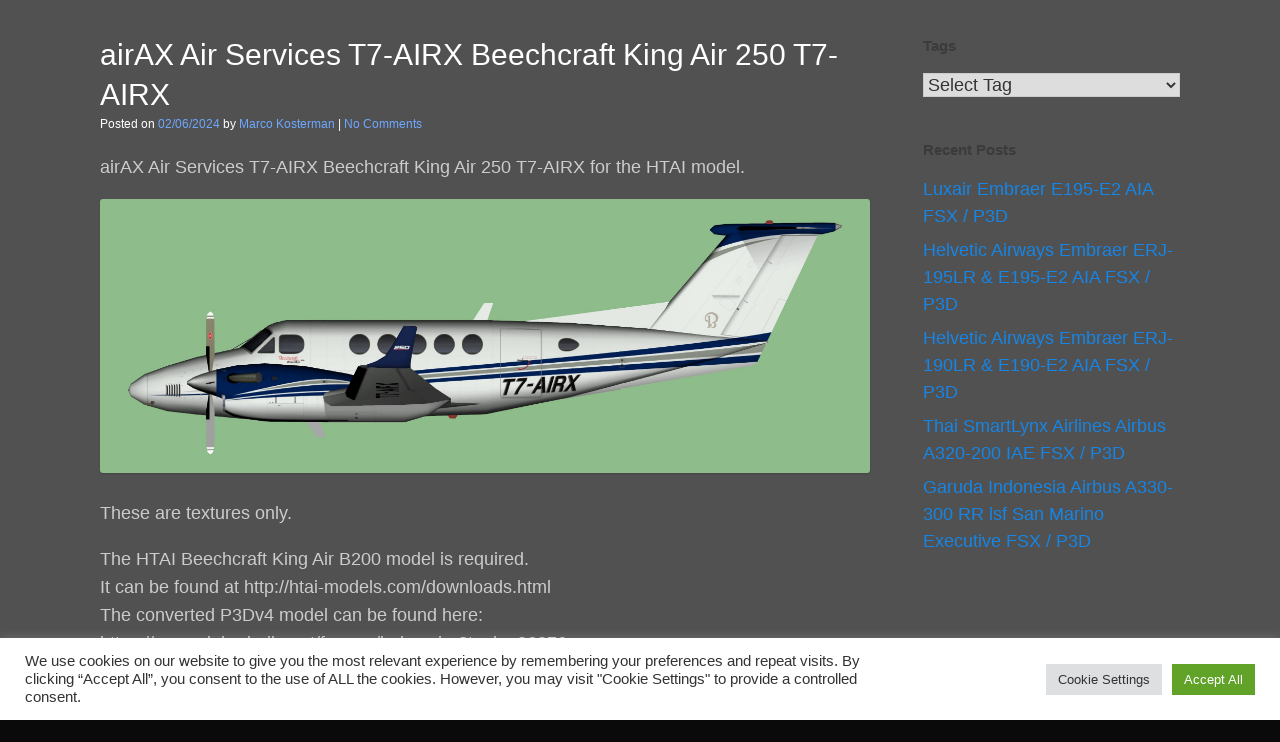

--- FILE ---
content_type: text/html; charset=UTF-8
request_url: https://jcai.dk/airax-air-services-t7-airx-beechcraft-king-air-250-t7-airx/
body_size: 38132
content:
<!DOCTYPE html>
<html lang="en-US">
<head>
	<meta charset="UTF-8" />
	<meta http-equiv="X-UA-Compatible" content="IE=10" />
	<link rel="profile" href="https://gmpg.org/xfn/11" />
	<link rel="pingback" href="https://jcai.dk/xmlrpc.php" />
	<title>airAX Air Services T7-AIRX Beechcraft King Air 250 T7-AIRX</title>
<meta name='robots' content='max-image-preview:large' />
<link rel="alternate" type="application/rss+xml" title=" &raquo; Feed" href="https://jcai.dk/feed/" />
<link rel="alternate" type="application/rss+xml" title=" &raquo; Comments Feed" href="https://jcai.dk/comments/feed/" />
<link rel="alternate" type="application/rss+xml" title=" &raquo; airAX Air Services T7-AIRX Beechcraft King Air 250 T7-AIRX Comments Feed" href="https://jcai.dk/airax-air-services-t7-airx-beechcraft-king-air-250-t7-airx/feed/" />
<link rel="alternate" title="oEmbed (JSON)" type="application/json+oembed" href="https://jcai.dk/wp-json/oembed/1.0/embed?url=https%3A%2F%2Fjcai.dk%2Fairax-air-services-t7-airx-beechcraft-king-air-250-t7-airx%2F" />
<link rel="alternate" title="oEmbed (XML)" type="text/xml+oembed" href="https://jcai.dk/wp-json/oembed/1.0/embed?url=https%3A%2F%2Fjcai.dk%2Fairax-air-services-t7-airx-beechcraft-king-air-250-t7-airx%2F&#038;format=xml" />
<style id='wp-img-auto-sizes-contain-inline-css' type='text/css'>
img:is([sizes=auto i],[sizes^="auto," i]){contain-intrinsic-size:3000px 1500px}
/*# sourceURL=wp-img-auto-sizes-contain-inline-css */
</style>
<style id='wp-emoji-styles-inline-css' type='text/css'>

	img.wp-smiley, img.emoji {
		display: inline !important;
		border: none !important;
		box-shadow: none !important;
		height: 1em !important;
		width: 1em !important;
		margin: 0 0.07em !important;
		vertical-align: -0.1em !important;
		background: none !important;
		padding: 0 !important;
	}
/*# sourceURL=wp-emoji-styles-inline-css */
</style>
<style id='wp-block-library-inline-css' type='text/css'>
:root{--wp-block-synced-color:#7a00df;--wp-block-synced-color--rgb:122,0,223;--wp-bound-block-color:var(--wp-block-synced-color);--wp-editor-canvas-background:#ddd;--wp-admin-theme-color:#007cba;--wp-admin-theme-color--rgb:0,124,186;--wp-admin-theme-color-darker-10:#006ba1;--wp-admin-theme-color-darker-10--rgb:0,107,160.5;--wp-admin-theme-color-darker-20:#005a87;--wp-admin-theme-color-darker-20--rgb:0,90,135;--wp-admin-border-width-focus:2px}@media (min-resolution:192dpi){:root{--wp-admin-border-width-focus:1.5px}}.wp-element-button{cursor:pointer}:root .has-very-light-gray-background-color{background-color:#eee}:root .has-very-dark-gray-background-color{background-color:#313131}:root .has-very-light-gray-color{color:#eee}:root .has-very-dark-gray-color{color:#313131}:root .has-vivid-green-cyan-to-vivid-cyan-blue-gradient-background{background:linear-gradient(135deg,#00d084,#0693e3)}:root .has-purple-crush-gradient-background{background:linear-gradient(135deg,#34e2e4,#4721fb 50%,#ab1dfe)}:root .has-hazy-dawn-gradient-background{background:linear-gradient(135deg,#faaca8,#dad0ec)}:root .has-subdued-olive-gradient-background{background:linear-gradient(135deg,#fafae1,#67a671)}:root .has-atomic-cream-gradient-background{background:linear-gradient(135deg,#fdd79a,#004a59)}:root .has-nightshade-gradient-background{background:linear-gradient(135deg,#330968,#31cdcf)}:root .has-midnight-gradient-background{background:linear-gradient(135deg,#020381,#2874fc)}:root{--wp--preset--font-size--normal:16px;--wp--preset--font-size--huge:42px}.has-regular-font-size{font-size:1em}.has-larger-font-size{font-size:2.625em}.has-normal-font-size{font-size:var(--wp--preset--font-size--normal)}.has-huge-font-size{font-size:var(--wp--preset--font-size--huge)}.has-text-align-center{text-align:center}.has-text-align-left{text-align:left}.has-text-align-right{text-align:right}.has-fit-text{white-space:nowrap!important}#end-resizable-editor-section{display:none}.aligncenter{clear:both}.items-justified-left{justify-content:flex-start}.items-justified-center{justify-content:center}.items-justified-right{justify-content:flex-end}.items-justified-space-between{justify-content:space-between}.screen-reader-text{border:0;clip-path:inset(50%);height:1px;margin:-1px;overflow:hidden;padding:0;position:absolute;width:1px;word-wrap:normal!important}.screen-reader-text:focus{background-color:#ddd;clip-path:none;color:#444;display:block;font-size:1em;height:auto;left:5px;line-height:normal;padding:15px 23px 14px;text-decoration:none;top:5px;width:auto;z-index:100000}html :where(.has-border-color){border-style:solid}html :where([style*=border-top-color]){border-top-style:solid}html :where([style*=border-right-color]){border-right-style:solid}html :where([style*=border-bottom-color]){border-bottom-style:solid}html :where([style*=border-left-color]){border-left-style:solid}html :where([style*=border-width]){border-style:solid}html :where([style*=border-top-width]){border-top-style:solid}html :where([style*=border-right-width]){border-right-style:solid}html :where([style*=border-bottom-width]){border-bottom-style:solid}html :where([style*=border-left-width]){border-left-style:solid}html :where(img[class*=wp-image-]){height:auto;max-width:100%}:where(figure){margin:0 0 1em}html :where(.is-position-sticky){--wp-admin--admin-bar--position-offset:var(--wp-admin--admin-bar--height,0px)}@media screen and (max-width:600px){html :where(.is-position-sticky){--wp-admin--admin-bar--position-offset:0px}}

/*# sourceURL=wp-block-library-inline-css */
</style><style id='global-styles-inline-css' type='text/css'>
:root{--wp--preset--aspect-ratio--square: 1;--wp--preset--aspect-ratio--4-3: 4/3;--wp--preset--aspect-ratio--3-4: 3/4;--wp--preset--aspect-ratio--3-2: 3/2;--wp--preset--aspect-ratio--2-3: 2/3;--wp--preset--aspect-ratio--16-9: 16/9;--wp--preset--aspect-ratio--9-16: 9/16;--wp--preset--color--black: #000000;--wp--preset--color--cyan-bluish-gray: #abb8c3;--wp--preset--color--white: #ffffff;--wp--preset--color--pale-pink: #f78da7;--wp--preset--color--vivid-red: #cf2e2e;--wp--preset--color--luminous-vivid-orange: #ff6900;--wp--preset--color--luminous-vivid-amber: #fcb900;--wp--preset--color--light-green-cyan: #7bdcb5;--wp--preset--color--vivid-green-cyan: #00d084;--wp--preset--color--pale-cyan-blue: #8ed1fc;--wp--preset--color--vivid-cyan-blue: #0693e3;--wp--preset--color--vivid-purple: #9b51e0;--wp--preset--gradient--vivid-cyan-blue-to-vivid-purple: linear-gradient(135deg,rgb(6,147,227) 0%,rgb(155,81,224) 100%);--wp--preset--gradient--light-green-cyan-to-vivid-green-cyan: linear-gradient(135deg,rgb(122,220,180) 0%,rgb(0,208,130) 100%);--wp--preset--gradient--luminous-vivid-amber-to-luminous-vivid-orange: linear-gradient(135deg,rgb(252,185,0) 0%,rgb(255,105,0) 100%);--wp--preset--gradient--luminous-vivid-orange-to-vivid-red: linear-gradient(135deg,rgb(255,105,0) 0%,rgb(207,46,46) 100%);--wp--preset--gradient--very-light-gray-to-cyan-bluish-gray: linear-gradient(135deg,rgb(238,238,238) 0%,rgb(169,184,195) 100%);--wp--preset--gradient--cool-to-warm-spectrum: linear-gradient(135deg,rgb(74,234,220) 0%,rgb(151,120,209) 20%,rgb(207,42,186) 40%,rgb(238,44,130) 60%,rgb(251,105,98) 80%,rgb(254,248,76) 100%);--wp--preset--gradient--blush-light-purple: linear-gradient(135deg,rgb(255,206,236) 0%,rgb(152,150,240) 100%);--wp--preset--gradient--blush-bordeaux: linear-gradient(135deg,rgb(254,205,165) 0%,rgb(254,45,45) 50%,rgb(107,0,62) 100%);--wp--preset--gradient--luminous-dusk: linear-gradient(135deg,rgb(255,203,112) 0%,rgb(199,81,192) 50%,rgb(65,88,208) 100%);--wp--preset--gradient--pale-ocean: linear-gradient(135deg,rgb(255,245,203) 0%,rgb(182,227,212) 50%,rgb(51,167,181) 100%);--wp--preset--gradient--electric-grass: linear-gradient(135deg,rgb(202,248,128) 0%,rgb(113,206,126) 100%);--wp--preset--gradient--midnight: linear-gradient(135deg,rgb(2,3,129) 0%,rgb(40,116,252) 100%);--wp--preset--font-size--small: 13px;--wp--preset--font-size--medium: 20px;--wp--preset--font-size--large: 36px;--wp--preset--font-size--x-large: 42px;--wp--preset--spacing--20: 0.44rem;--wp--preset--spacing--30: 0.67rem;--wp--preset--spacing--40: 1rem;--wp--preset--spacing--50: 1.5rem;--wp--preset--spacing--60: 2.25rem;--wp--preset--spacing--70: 3.38rem;--wp--preset--spacing--80: 5.06rem;--wp--preset--shadow--natural: 6px 6px 9px rgba(0, 0, 0, 0.2);--wp--preset--shadow--deep: 12px 12px 50px rgba(0, 0, 0, 0.4);--wp--preset--shadow--sharp: 6px 6px 0px rgba(0, 0, 0, 0.2);--wp--preset--shadow--outlined: 6px 6px 0px -3px rgb(255, 255, 255), 6px 6px rgb(0, 0, 0);--wp--preset--shadow--crisp: 6px 6px 0px rgb(0, 0, 0);}:where(.is-layout-flex){gap: 0.5em;}:where(.is-layout-grid){gap: 0.5em;}body .is-layout-flex{display: flex;}.is-layout-flex{flex-wrap: wrap;align-items: center;}.is-layout-flex > :is(*, div){margin: 0;}body .is-layout-grid{display: grid;}.is-layout-grid > :is(*, div){margin: 0;}:where(.wp-block-columns.is-layout-flex){gap: 2em;}:where(.wp-block-columns.is-layout-grid){gap: 2em;}:where(.wp-block-post-template.is-layout-flex){gap: 1.25em;}:where(.wp-block-post-template.is-layout-grid){gap: 1.25em;}.has-black-color{color: var(--wp--preset--color--black) !important;}.has-cyan-bluish-gray-color{color: var(--wp--preset--color--cyan-bluish-gray) !important;}.has-white-color{color: var(--wp--preset--color--white) !important;}.has-pale-pink-color{color: var(--wp--preset--color--pale-pink) !important;}.has-vivid-red-color{color: var(--wp--preset--color--vivid-red) !important;}.has-luminous-vivid-orange-color{color: var(--wp--preset--color--luminous-vivid-orange) !important;}.has-luminous-vivid-amber-color{color: var(--wp--preset--color--luminous-vivid-amber) !important;}.has-light-green-cyan-color{color: var(--wp--preset--color--light-green-cyan) !important;}.has-vivid-green-cyan-color{color: var(--wp--preset--color--vivid-green-cyan) !important;}.has-pale-cyan-blue-color{color: var(--wp--preset--color--pale-cyan-blue) !important;}.has-vivid-cyan-blue-color{color: var(--wp--preset--color--vivid-cyan-blue) !important;}.has-vivid-purple-color{color: var(--wp--preset--color--vivid-purple) !important;}.has-black-background-color{background-color: var(--wp--preset--color--black) !important;}.has-cyan-bluish-gray-background-color{background-color: var(--wp--preset--color--cyan-bluish-gray) !important;}.has-white-background-color{background-color: var(--wp--preset--color--white) !important;}.has-pale-pink-background-color{background-color: var(--wp--preset--color--pale-pink) !important;}.has-vivid-red-background-color{background-color: var(--wp--preset--color--vivid-red) !important;}.has-luminous-vivid-orange-background-color{background-color: var(--wp--preset--color--luminous-vivid-orange) !important;}.has-luminous-vivid-amber-background-color{background-color: var(--wp--preset--color--luminous-vivid-amber) !important;}.has-light-green-cyan-background-color{background-color: var(--wp--preset--color--light-green-cyan) !important;}.has-vivid-green-cyan-background-color{background-color: var(--wp--preset--color--vivid-green-cyan) !important;}.has-pale-cyan-blue-background-color{background-color: var(--wp--preset--color--pale-cyan-blue) !important;}.has-vivid-cyan-blue-background-color{background-color: var(--wp--preset--color--vivid-cyan-blue) !important;}.has-vivid-purple-background-color{background-color: var(--wp--preset--color--vivid-purple) !important;}.has-black-border-color{border-color: var(--wp--preset--color--black) !important;}.has-cyan-bluish-gray-border-color{border-color: var(--wp--preset--color--cyan-bluish-gray) !important;}.has-white-border-color{border-color: var(--wp--preset--color--white) !important;}.has-pale-pink-border-color{border-color: var(--wp--preset--color--pale-pink) !important;}.has-vivid-red-border-color{border-color: var(--wp--preset--color--vivid-red) !important;}.has-luminous-vivid-orange-border-color{border-color: var(--wp--preset--color--luminous-vivid-orange) !important;}.has-luminous-vivid-amber-border-color{border-color: var(--wp--preset--color--luminous-vivid-amber) !important;}.has-light-green-cyan-border-color{border-color: var(--wp--preset--color--light-green-cyan) !important;}.has-vivid-green-cyan-border-color{border-color: var(--wp--preset--color--vivid-green-cyan) !important;}.has-pale-cyan-blue-border-color{border-color: var(--wp--preset--color--pale-cyan-blue) !important;}.has-vivid-cyan-blue-border-color{border-color: var(--wp--preset--color--vivid-cyan-blue) !important;}.has-vivid-purple-border-color{border-color: var(--wp--preset--color--vivid-purple) !important;}.has-vivid-cyan-blue-to-vivid-purple-gradient-background{background: var(--wp--preset--gradient--vivid-cyan-blue-to-vivid-purple) !important;}.has-light-green-cyan-to-vivid-green-cyan-gradient-background{background: var(--wp--preset--gradient--light-green-cyan-to-vivid-green-cyan) !important;}.has-luminous-vivid-amber-to-luminous-vivid-orange-gradient-background{background: var(--wp--preset--gradient--luminous-vivid-amber-to-luminous-vivid-orange) !important;}.has-luminous-vivid-orange-to-vivid-red-gradient-background{background: var(--wp--preset--gradient--luminous-vivid-orange-to-vivid-red) !important;}.has-very-light-gray-to-cyan-bluish-gray-gradient-background{background: var(--wp--preset--gradient--very-light-gray-to-cyan-bluish-gray) !important;}.has-cool-to-warm-spectrum-gradient-background{background: var(--wp--preset--gradient--cool-to-warm-spectrum) !important;}.has-blush-light-purple-gradient-background{background: var(--wp--preset--gradient--blush-light-purple) !important;}.has-blush-bordeaux-gradient-background{background: var(--wp--preset--gradient--blush-bordeaux) !important;}.has-luminous-dusk-gradient-background{background: var(--wp--preset--gradient--luminous-dusk) !important;}.has-pale-ocean-gradient-background{background: var(--wp--preset--gradient--pale-ocean) !important;}.has-electric-grass-gradient-background{background: var(--wp--preset--gradient--electric-grass) !important;}.has-midnight-gradient-background{background: var(--wp--preset--gradient--midnight) !important;}.has-small-font-size{font-size: var(--wp--preset--font-size--small) !important;}.has-medium-font-size{font-size: var(--wp--preset--font-size--medium) !important;}.has-large-font-size{font-size: var(--wp--preset--font-size--large) !important;}.has-x-large-font-size{font-size: var(--wp--preset--font-size--x-large) !important;}
/*# sourceURL=global-styles-inline-css */
</style>

<style id='classic-theme-styles-inline-css' type='text/css'>
/*! This file is auto-generated */
.wp-block-button__link{color:#fff;background-color:#32373c;border-radius:9999px;box-shadow:none;text-decoration:none;padding:calc(.667em + 2px) calc(1.333em + 2px);font-size:1.125em}.wp-block-file__button{background:#32373c;color:#fff;text-decoration:none}
/*# sourceURL=/wp-includes/css/classic-themes.min.css */
</style>
<link rel='stylesheet' id='cookie-law-info-css' href='https://jcai.dk/wp-content/plugins/cookie-law-info/legacy/public/css/cookie-law-info-public.css?ver=3.3.9.1' type='text/css' media='all' />
<link rel='stylesheet' id='cookie-law-info-gdpr-css' href='https://jcai.dk/wp-content/plugins/cookie-law-info/legacy/public/css/cookie-law-info-gdpr.css?ver=3.3.9.1' type='text/css' media='all' />
<style id='dominant-color-styles-inline-css' type='text/css'>
img[data-dominant-color]:not(.has-transparency) { background-color: var(--dominant-color); }
/*# sourceURL=dominant-color-styles-inline-css */
</style>
<link rel='stylesheet' id='vantage-style-css' href='https://jcai.dk/wp-content/themes/vantage/style.css?ver=1.20.32' type='text/css' media='all' />
<link rel='stylesheet' id='font-awesome-css' href='https://jcai.dk/wp-content/themes/vantage/fontawesome/css/font-awesome.css?ver=4.6.2' type='text/css' media='all' />
<!--n2css--><!--n2js--><script type="text/javascript" src="https://jcai.dk/wp-includes/js/jquery/jquery.min.js?ver=3.7.1" id="jquery-core-js"></script>
<script type="text/javascript" src="https://jcai.dk/wp-includes/js/jquery/jquery-migrate.min.js?ver=3.4.1" id="jquery-migrate-js"></script>
<script type="text/javascript" id="cookie-law-info-js-extra">
/* <![CDATA[ */
var Cli_Data = {"nn_cookie_ids":[],"cookielist":[],"non_necessary_cookies":[],"ccpaEnabled":"","ccpaRegionBased":"","ccpaBarEnabled":"","strictlyEnabled":["necessary","obligatoire"],"ccpaType":"gdpr","js_blocking":"1","custom_integration":"","triggerDomRefresh":"","secure_cookies":""};
var cli_cookiebar_settings = {"animate_speed_hide":"500","animate_speed_show":"500","background":"#FFF","border":"#b1a6a6c2","border_on":"","button_1_button_colour":"#61a229","button_1_button_hover":"#4e8221","button_1_link_colour":"#fff","button_1_as_button":"1","button_1_new_win":"","button_2_button_colour":"#333","button_2_button_hover":"#292929","button_2_link_colour":"#444","button_2_as_button":"","button_2_hidebar":"","button_3_button_colour":"#dedfe0","button_3_button_hover":"#b2b2b3","button_3_link_colour":"#333333","button_3_as_button":"1","button_3_new_win":"","button_4_button_colour":"#dedfe0","button_4_button_hover":"#b2b2b3","button_4_link_colour":"#333333","button_4_as_button":"1","button_7_button_colour":"#61a229","button_7_button_hover":"#4e8221","button_7_link_colour":"#fff","button_7_as_button":"1","button_7_new_win":"","font_family":"inherit","header_fix":"","notify_animate_hide":"1","notify_animate_show":"","notify_div_id":"#cookie-law-info-bar","notify_position_horizontal":"right","notify_position_vertical":"bottom","scroll_close":"","scroll_close_reload":"","accept_close_reload":"","reject_close_reload":"","showagain_tab":"","showagain_background":"#fff","showagain_border":"#000","showagain_div_id":"#cookie-law-info-again","showagain_x_position":"100px","text":"#333333","show_once_yn":"","show_once":"10000","logging_on":"","as_popup":"","popup_overlay":"1","bar_heading_text":"","cookie_bar_as":"banner","popup_showagain_position":"bottom-right","widget_position":"left"};
var log_object = {"ajax_url":"https://jcai.dk/wp-admin/admin-ajax.php"};
//# sourceURL=cookie-law-info-js-extra
/* ]]> */
</script>
<script type="text/javascript" src="https://jcai.dk/wp-content/plugins/cookie-law-info/legacy/public/js/cookie-law-info-public.js?ver=3.3.9.1" id="cookie-law-info-js"></script>
<link rel="https://api.w.org/" href="https://jcai.dk/wp-json/" /><link rel="alternate" title="JSON" type="application/json" href="https://jcai.dk/wp-json/wp/v2/posts/20656" /><link rel="EditURI" type="application/rsd+xml" title="RSD" href="https://jcai.dk/xmlrpc.php?rsd" />
<link rel="canonical" href="https://jcai.dk/airax-air-services-t7-airx-beechcraft-king-air-250-t7-airx/" />
<meta name="generator" content="auto-sizes 1.7.0">
<meta name="generator" content="dominant-color-images 1.2.0">
<meta name="generator" content="performance-lab 4.0.0; plugins: auto-sizes, dominant-color-images, embed-optimizer, image-prioritizer, performant-translations, speculation-rules, web-worker-offloading, webp-uploads">
<meta name="generator" content="performant-translations 1.2.0">
<meta name="generator" content="web-worker-offloading 0.2.0">
<meta name="generator" content="webp-uploads 2.6.0">
<meta name="viewport" content="width=device-width, initial-scale=1" /><meta name="generator" content="speculation-rules 1.6.0">
<meta name="generator" content="optimization-detective 1.0.0-beta3">
<meta name="generator" content="embed-optimizer 1.0.0-beta2">
<meta name="generator" content="image-prioritizer 1.0.0-beta2">
		<style type="text/css" media="screen">
			#footer-widgets .widget { width: 100%; }
			#masthead-widgets .widget { width: 100%; }
		</style>
		<style type="text/css" id="vantage-footer-widgets">#footer-widgets aside { width : 100%; }</style> <style type="text/css" id="customizer-css">#masthead.site-header .hgroup .site-title, #masthead.site-header.masthead-logo-in-menu .logo > .site-title { font-size: 43.2px; color: #e8e8e8 } #masthead .hgroup .site-description, #masthead.masthead-logo-in-menu .site-description { color: #e8e8e8 } #masthead .hgroup .support-text, #masthead .hgroup .site-description { font-size: 20px; color: #ffffff } #page-title, article.post .entry-header h1.entry-title, article.page .entry-header h1.entry-title { font-size: 30px } #page-title, article.post .entry-header h1.entry-title, article.page .entry-header h1.entry-title, .woocommerce #page-wrapper .product h1.entry-title { color: #ffffff } .entry-content { font-size: 18px } #secondary .widget { font-size: 18px } article.post .entry-header .entry-meta, article.post .entry-categories, article.page .entry-categories { color: #ffffff } article.post .entry-header .entry-meta a, article.post .entry-categories a, article.page .entry-categories a { color: #6da7ff } .entry-content, .entry-summary, #comments .commentlist article .comment-meta a { color: #cccccc } .entry-content h1, .entry-content h2, .entry-content h3, .entry-content h4, .entry-content h5, .entry-content h6, #comments .commentlist article .comment-author a, #comments .commentlist article .comment-author, #comments-title, #reply-title, #commentform label { color: #ffffff } #comments-title, #reply-title { border-bottom-color: #ffffff } .entry-content h1 { font-size: 18px } .entry-content h2 { font-size: 18px } .entry-content h3 { font-size: 18px } .entry-content h5 { font-size: 18px } .entry-content h6 { font-size: 25px } .entry-content a, .entry-content a:visited, article.post .author-box .box-content .author-posts a:hover, #secondary a, #secondary a:visited, #masthead .hgroup a, #masthead .hgroup a:visited, .comment-form .logged-in-as a, .comment-form .logged-in-as a:visited { color: #1685e5 } .entry-content a, .textwidget a { text-decoration: none } .entry-content a:hover, .entry-content a:focus, .entry-content a:active, #secondary a:hover, #masthead .hgroup a:hover, #masthead .hgroup a:focus, #masthead .hgroup a:active, .comment-form .logged-in-as a:hover, .comment-form .logged-in-as a:focus, .comment-form .logged-in-as a:active { color: #f9703e } .entry-content a:hover, .textwidget a:hover { text-decoration: underline } .main-navigation ul li.current-menu-item > a, .main-navigation ul li.current_page_item > a  { background-color: #ffffff } #search-icon .searchform { background-color: #ffffff } a.button, button, html input[type="button"], input[type="reset"], input[type="submit"], .post-navigation a, #image-navigation a, article.post .more-link, article.page .more-link, .paging-navigation a, .woocommerce #page-wrapper .button, .woocommerce a.button, .woocommerce .checkout-button, .woocommerce input.button, #infinite-handle span { background: #e8e8e8; border-color: #ffffff } a.button:hover, button:hover, html input[type="button"]:hover, input[type="reset"]:hover, input[type="submit"]:hover, .post-navigation a:hover, #image-navigation a:hover, article.post .more-link:hover, article.page .more-link:hover, .paging-navigation a:hover, .woocommerce #page-wrapper .button:hover, .woocommerce a.button:hover, .woocommerce .checkout-button:hover, .woocommerce input.button:hover, .woocommerce input.button:disabled:hover, .woocommerce input.button:disabled[disabled]:hover, #infinite-handle span:hover { background: #e8e8e8 } a.button:hover, button:hover, html input[type="button"]:hover, input[type="reset"]:hover, input[type="submit"]:hover, .post-navigation a:hover, #image-navigation a:hover, article.post .more-link:hover, article.page .more-link:hover, .paging-navigation a:hover, .woocommerce #page-wrapper .button:hover, .woocommerce a.button:hover, .woocommerce .checkout-button:hover, .woocommerce input.button:hover, #infinite-handle span:hover { opacity: 0.75; border-color: #ffffff } a.button:focus, button:focus, html input[type="button"]:focus, input[type="reset"]:focus, input[type="submit"]:focus, .post-navigation a:focus, #image-navigation a:focus, article.post .more-link:focus, article.page .more-link:focus, .paging-navigation a:focus, .woocommerce #page-wrapper .button:focus, .woocommerce a.button:focus, .woocommerce .checkout-button:focus, .woocommerce input.button:focus, .woocommerce input.button:disabled:focus, .woocommerce input.button:disabled[disabled]:focus, #infinite-handle span:focus { background: #e8e8e8 } a.button:focus, button:focus, html input[type="button"]:focus, input[type="reset"]:focus, input[type="submit"]:focus, .post-navigation a:focus, #image-navigation a:focus, article.post .more-link:focus, article.page .more-link:focus, .paging-navigation a:focus, .woocommerce #page-wrapper .button:focus, .woocommerce a.button:focus, .woocommerce .checkout-button:focus, .woocommerce input.button:focus, #infinite-handle span:focus { opacity: 0.75; border-color: #ffffff } a.button, button, html input[type="button"], input[type="reset"], input[type="submit"], .post-navigation a, #image-navigation a, article.post .more-link, article.page .more-link, .paging-navigation a, .woocommerce #page-wrapper .button, .woocommerce a.button, .woocommerce .checkout-button, .woocommerce input.button, .woocommerce #respond input#submit:hover, .woocommerce a.button:hover, .woocommerce button.button:hover, .woocommerce input.button:hover, .woocommerce input.button:disabled, .woocommerce input.button:disabled[disabled], .woocommerce input.button:disabled:hover, .woocommerce input.button:disabled[disabled]:hover, #infinite-handle span button { color: #545454 } #masthead-widgets .widget .widget-title { color: #ffffff } .widget_circleicon-widget .circle-icon-box .circle-icon:not(.icon-style-set) { background-color: #ffffff } #masthead { background-color: #ffffff; background-position: center; background-repeat: no-repeat } #main { background-color: #515151 } .entry-content img { -webkit-border-radius: 3px; -moz-border-radius: 3px; border-radius: 3px; -webkit-box-shadow: 0 1px 2px rgba(0,0,0,0.175); -moz-box-shadow: 0 1px 2px rgba(0,0,0,0.175); box-shadow: 0 1px 2px rgba(0,0,0,0.175) } #colophon, body.layout-full { background-color: #0a0a0a } </style><link rel="icon" href="https://jcai.dk/wp-content/uploads/2025/09/cropped-Untitled-design1-32x32.png" sizes="32x32" />
<link rel="icon" href="https://jcai.dk/wp-content/uploads/2025/09/cropped-Untitled-design1-192x192.png" sizes="192x192" />
<link rel="apple-touch-icon" href="https://jcai.dk/wp-content/uploads/2025/09/cropped-Untitled-design1-180x180.png" />
<meta name="msapplication-TileImage" content="https://jcai.dk/wp-content/uploads/2025/09/cropped-Untitled-design1-270x270.png" />
		<style type="text/css" id="wp-custom-css">
			.widget,
.widget a,
.widget ul li a.post-title {
    color: #ffffff;
}		</style>
		<style id="sccss">.widget,
.widget a,
.widget ul li a.post-title {
    color: #000;
}</style><link rel='stylesheet' id='cookie-law-info-table-css' href='https://jcai.dk/wp-content/plugins/cookie-law-info/legacy/public/css/cookie-law-info-table.css?ver=3.3.9.1' type='text/css' media='all' />
</head>

<body data-rsssl=1 class="wp-singular post-template-default single single-post postid-20656 single-format-standard wp-theme-vantage group-blog responsive layout-full no-js has-sidebar panels-style-force-full page-layout-default">


<div id="page-wrapper">

	<a class="skip-link screen-reader-text" href="#content">Skip to content</a>

	
	
		
<header id="masthead" class="site-header masthead-logo-in-menu " role="banner">

	<nav class="site-navigation main-navigation primary">
	<div class="full-container">
	</div>
</nav><!-- .site-navigation .main-navigation -->

</header><!-- #masthead .site-header -->

	
	
	
	
	<div id="main" class="site-main">
		<div class="full-container">
			
<div id="primary" class="content-area">
	<div id="content" class="site-content" role="main">

		
		
<article id="post-20656" class="post post-20656 type-post status-publish format-standard hentry category-beechcraft tag-airax-air-services tag-marco-kosterman">

	<div class="entry-main">

		
					<header class="entry-header">

				
									<h1 class="entry-title">airAX Air Services T7-AIRX Beechcraft King Air 250 T7-AIRX</h1>
				
									<div class="entry-meta">
						Posted on <a href="https://jcai.dk/airax-air-services-t7-airx-beechcraft-king-air-250-t7-airx/" title="15:58" rel="bookmark"><time class="entry-date" datetime="2024-06-02T15:58:12+02:00">02/06/2024</time></a><time class="updated" datetime="2024-06-02T15:58:12+02:00">02/06/2024</time> <span class="byline"> by <span class="author vcard"><a class="url fn n" href="https://jcai.dk/author/propfreak/" title="View all posts by Marco Kosterman" rel="author">Marco Kosterman</a></span></span>  | <span class="comments-link"><a href="https://jcai.dk/airax-air-services-t7-airx-beechcraft-king-air-250-t7-airx/#respond">No Comments</a></span>					</div><!-- .entry-meta -->
				
			</header><!-- .entry-header -->
		
		<div class="entry-content">
			<p>airAX Air Services T7-AIRX Beechcraft King Air 250 T7-AIRX for the HTAI model.</p>
<p><a href="https://jcai.dk/download/MarcoK/HTAI_Beechcraft_King_Air_250_T7-AIRX.zip"><img data-od-xpath="/HTML/BODY/DIV[@id=&apos;page-wrapper&apos;]/*[3][self::DIV]/*[1][self::DIV]/*[1][self::DIV]/*[1][self::DIV]/*[1][self::ARTICLE]/*[1][self::DIV]/*[2][self::DIV]/*[2][self::P]/*[1][self::A]/*[1][self::IMG]" decoding="async" src="https://jcai.dk/images/MarcoK/T7-AIRX.jpg" alt="" /></a></p>
<p>These are textures only.</p>
<p>The HTAI Beechcraft King Air B200 model is required.<br />
It can be found at http://htai-models.com/downloads.html<br />
The converted P3Dv4 model can be found here:<br />
https://www.alpha-india.net/forums/index.php?topic=26276<br />
Flightplans available here: https://www.alpha-india.net/forums/index.php?msg=413074</p>
					</div><!-- .entry-content -->

					<div class="entry-categories">
				Posted in <a href="https://jcai.dk/category/beechcraft/" rel="category tag">Beechcraft</a> and tagged <a href="https://jcai.dk/tag/airax-air-services/" rel="tag">airAX Air Services</a>, <a href="https://jcai.dk/tag/marco-kosterman/" rel="tag">Marco Kosterman</a>.			</div>
		
		
		
	</div>

</article><!-- #post-20656 -->

		
		
		

	<div id="comments" class="comments-area">

	
	
	
		<div id="respond" class="comment-respond">
		<h3 id="reply-title" class="comment-reply-title">Leave a Reply <small><a rel="nofollow" id="cancel-comment-reply-link" href="/airax-air-services-t7-airx-beechcraft-king-air-250-t7-airx/#respond" style="display:none;">Cancel reply</a></small></h3><form action="https://jcai.dk/wp-comments-post.php" method="post" id="commentform" class="comment-form"><p class="comment-notes"><span id="email-notes">Your email address will not be published.</span> <span class="required-field-message">Required fields are marked <span class="required">*</span></span></p><p class="comment-form-comment"><label for="comment">Comment <span class="required">*</span></label> <textarea id="comment" name="comment" cols="45" rows="8" maxlength="65525" required="required"></textarea></p><p class="comment-form-author"><label for="author">Name <span class="required">*</span></label> <input id="author" name="author" type="text" value="" size="30" maxlength="245" autocomplete="name" required="required" /></p>
<p class="comment-form-email"><label for="email">Email <span class="required">*</span></label> <input id="email" name="email" type="text" value="" size="30" maxlength="100" aria-describedby="email-notes" autocomplete="email" required="required" /></p>
<p class="comment-form-url"><label for="url">Website</label> <input id="url" name="url" type="text" value="" size="30" maxlength="200" autocomplete="url" /></p>
<p class="comment-form-cookies-consent"><input id="wp-comment-cookies-consent" name="wp-comment-cookies-consent" type="checkbox" value="yes" /> <label for="wp-comment-cookies-consent">Save my name, email, and website in this browser for the next time I comment.</label></p>
<p class="form-submit"><input name="submit" type="submit" id="submit" class="submit" value="Post Comment" /> <input type='hidden' name='comment_post_ID' value='20656' id='comment_post_ID' />
<input type='hidden' name='comment_parent' id='comment_parent' value='0' />
</p><p style="display: none;"><input type="hidden" id="akismet_comment_nonce" name="akismet_comment_nonce" value="d12882249d" /></p><p style="display: none !important;" class="akismet-fields-container" data-prefix="ak_"><label>&#916;<textarea name="ak_hp_textarea" cols="45" rows="8" maxlength="100"></textarea></label><input type="hidden" id="ak_js_1" name="ak_js" value="209"/><script>document.getElementById( "ak_js_1" ).setAttribute( "value", ( new Date() ).getTime() );</script></p></form>	</div><!-- #respond -->
	
</div><!-- #comments .comments-area -->


	</div><!-- #content .site-content -->
</div><!-- #primary .content-area -->


<div id="secondary" class="widget-area" role="complementary">
		<aside id="taxonomy_dropdown_widget-5" class="widget widget_taxonomy_dropdown_widget">
<h3 class="widget-title"><label for="taxonomy_dropdown_widget_dropdown_5">Tags</label></h3>
<select name="taxonomy_dropdown_widget_dropdown_5" class="taxonomy_dropdown_widget_dropdown" onchange="document.location.href=this.options[this.selectedIndex].value;" id="taxonomy_dropdown_widget_dropdown_5">
	<option value="">Select Tag</option>
	<option value="https://jcai.dk/tag/115th-fighter-wing-ang/">115th Fighter Wing ANG</option>
	<option value="https://jcai.dk/tag/2-excel-aviation/">2 Excel Aviation</option>
	<option value="https://jcai.dk/tag/21-air/">21-Air</option>
	<option value="https://jcai.dk/tag/29palms/">29Palms</option>
	<option value="https://jcai.dk/tag/2excel-aviation/">2Excel Aviation</option>
	<option value="https://jcai.dk/tag/4-airways/">4 Airways</option>
	<option value="https://jcai.dk/tag/4gs-aviation-services/">4Gs Aviation Services</option>
	<option value="https://jcai.dk/tag/5-hour-energy/">5-Hour Energy</option>
	<option value="https://jcai.dk/tag/7-air-cargo/">7 Air Cargo</option>
	<option value="https://jcai.dk/tag/748-air-services/">748 Air Services</option>
	<option value="https://jcai.dk/tag/9air/">9air</option>
	<option value="https://jcai.dk/tag/a-ok-jets/">A-OK Jets</option>
	<option value="https://jcai.dk/tag/a-o-smith-corporation/">A.O. Smith Corporation</option>
	<option value="https://jcai.dk/tag/abbott-laboratories/">Abbott Laboratories</option>
	<option value="https://jcai.dk/tag/abercrombie-kent/">Abercrombie &amp; Kent</option>
	<option value="https://jcai.dk/tag/acass-canada/">ACASS Canada</option>
	<option value="https://jcai.dk/tag/acass-san-marino/">ACASS San Marino</option>
	<option value="https://jcai.dk/tag/ace-belgium-freighters/">Ace Belgium Freighters</option>
	<option value="https://jcai.dk/tag/acm-airlines/">ACM Airlines</option>
	<option value="https://jcai.dk/tag/acp-jet-charters/">ACP Jet Charters</option>
	<option value="https://jcai.dk/tag/act-airlines/">ACT Airlines</option>
	<option value="https://jcai.dk/tag/action-aviation/">Action Aviation</option>
	<option value="https://jcai.dk/tag/adac-aero-dienst/">ADAC Aero-Dienst</option>
	<option value="https://jcai.dk/tag/ade-selector/">ADE-Selector</option>
	<option value="https://jcai.dk/tag/ade-selector-airports/">ADE-Selector Airport&#039;s</option>
	<option value="https://jcai.dk/tag/admiral-beverage/">Admiral Beverage</option>
	<option value="https://jcai.dk/tag/adria-airways/">Adria Airways</option>
	<option value="https://jcai.dk/tag/advanced-air/">Advanced Air</option>
	<option value="https://jcai.dk/tag/advanced-drainage-systems/">Advanced Drainage Systems</option>
	<option value="https://jcai.dk/tag/aelf-flightservice/">AELF FlightService</option>
	<option value="https://jcai.dk/tag/aercaribe/">AerCaribe</option>
	<option value="https://jcai.dk/tag/aero-air/">Aero Air</option>
	<option value="https://jcai.dk/tag/aero-calafia/">Aero Calafia</option>
	<option value="https://jcai.dk/tag/aero-charter/">Aero Charter</option>
	<option value="https://jcai.dk/tag/aero-k-airlines/">Aero K Airlines</option>
	<option value="https://jcai.dk/tag/aero-personal/">Aero Personal</option>
	<option value="https://jcai.dk/tag/aero-technologies/">Aero Technologies</option>
	<option value="https://jcai.dk/tag/aero-tech-services/">Aero-Tech Services</option>
	<option value="https://jcai.dk/tag/aerocaribbean/">AeroCaribbean</option>
	<option value="https://jcai.dk/tag/aerodynamics-adi/">Aerodynamics-ADI</option>
	<option value="https://jcai.dk/tag/aerogaviota/">Aerogaviota</option>
	<option value="https://jcai.dk/tag/aerolineas-argentinas/">Aerolineas Argentinas</option>
	<option value="https://jcai.dk/tag/aerolineas-ejecutivas/">Aerolineas Ejecutivas</option>
	<option value="https://jcai.dk/tag/aerologic/">Aerologic</option>
	<option value="https://jcai.dk/tag/aeromas/">Aeromas</option>
	<option value="https://jcai.dk/tag/aeronautica-militare-41-stormo/">Aeronautica Militare 41 Stormo</option>
	<option value="https://jcai.dk/tag/aeronautica-militare-italiana/">Aeronautica Militare Italiana</option>
	<option value="https://jcai.dk/tag/aeronaves-tsm/">Aeronaves TSM</option>
	<option value="https://jcai.dk/tag/aeropartner/">Aeropartner</option>
	<option value="https://jcai.dk/tag/aeropostal/">Aeropostal</option>
	<option value="https://jcai.dk/tag/aerorepublica/">Aerorepublica</option>
	<option value="https://jcai.dk/tag/aerosoft/">Aerosoft</option>
	<option value="https://jcai.dk/tag/aerospace-consortium/">AeroSpace Consortium</option>
	<option value="https://jcai.dk/tag/aerostan/">Aerostan</option>
	<option value="https://jcai.dk/tag/aerotranscargo/">Aerotranscargo</option>
	<option value="https://jcai.dk/tag/aerounion/">AeroUnion</option>
	<option value="https://jcai.dk/tag/aerovip/">AeroVIP</option>
	<option value="https://jcai.dk/tag/aerowest/">Aerowest</option>
	<option value="https://jcai.dk/tag/afcad/">AFCAD</option>
	<option value="https://jcai.dk/tag/africa-charter-airline/">Africa Charter Airline</option>
	<option value="https://jcai.dk/tag/afriqiyah-airways/">Afriqiyah Airways</option>
	<option value="https://jcai.dk/tag/afs-alpine-flightservice/">AFS Alpine Flightservice</option>
	<option value="https://jcai.dk/tag/ag-pro/">Ag-Pro</option>
	<option value="https://jcai.dk/tag/agco/">AGCO</option>
	<option value="https://jcai.dk/tag/ah-aviation/">AH Aviation</option>
	<option value="https://jcai.dk/tag/aigle-azur/">Aigle Azur</option>
	<option value="https://jcai.dk/tag/air-adelphi/">Air Adelphi</option>
	<option value="https://jcai.dk/tag/air-adriatic/">Air Adriatic</option>
	<option value="https://jcai.dk/tag/air-albania/">Air Albania</option>
	<option value="https://jcai.dk/tag/air-algerie/">Air Algerie</option>
	<option value="https://jcai.dk/tag/air-alsie/">Air Alsie</option>
	<option value="https://jcai.dk/tag/air-anka/">Air Anka</option>
	<option value="https://jcai.dk/tag/air-antilles/">Air Antilles</option>
	<option value="https://jcai.dk/tag/air-antwerp/">Air Antwerp</option>
	<option value="https://jcai.dk/tag/air-arabia/">Air Arabia</option>
	<option value="https://jcai.dk/tag/air-arabia-abu-dhabi/">Air Arabia Abu Dhabi</option>
	<option value="https://jcai.dk/tag/air-arabia-maroc/">Air Arabia Maroc</option>
	<option value="https://jcai.dk/tag/air-armenia/">Air Armenia</option>
	<option value="https://jcai.dk/tag/air-atlanta-icelandic/">Air Atlanta Icelandic</option>
	<option value="https://jcai.dk/tag/air-belgium/">Air Belgium</option>
	<option value="https://jcai.dk/tag/air-bohemia/">Air Bohemia</option>
	<option value="https://jcai.dk/tag/air-borealis/">Air Borealis</option>
	<option value="https://jcai.dk/tag/air-botswana/">Air Botswana</option>
	<option value="https://jcai.dk/tag/air-bucharest/">Air Bucharest</option>
	<option value="https://jcai.dk/tag/air-burkina/">Air Burkina</option>
	<option value="https://jcai.dk/tag/air-cairo/">Air Cairo</option>
	<option value="https://jcai.dk/tag/air-canada-express/">Air Canada Express</option>
	<option value="https://jcai.dk/tag/air-caraibes/">Air Caraibes</option>
	<option value="https://jcai.dk/tag/air-century/">Air Century</option>
	<option value="https://jcai.dk/tag/air-ceresia-sa/">Air Ceresia SA</option>
	<option value="https://jcai.dk/tag/air-changan/">Air Changan</option>
	<option value="https://jcai.dk/tag/air-chathams/">Air Chathams</option>
	<option value="https://jcai.dk/tag/air-china/">Air China</option>
	<option value="https://jcai.dk/tag/air-china-cargo/">Air China Cargo</option>
	<option value="https://jcai.dk/tag/air-europa/">Air Europa</option>
	<option value="https://jcai.dk/tag/air-georgian/">Air Georgian</option>
	<option value="https://jcai.dk/tag/air-ghana/">Air Ghana</option>
	<option value="https://jcai.dk/tag/air-gotland-ab/">Air Gotland AB</option>
	<option value="https://jcai.dk/tag/air-greenland/">Air Greenland</option>
	<option value="https://jcai.dk/tag/air-hamburg-private-jets/">Air Hamburg Private Jets</option>
	<option value="https://jcai.dk/tag/air-hong-kong/">Air Hong Kong</option>
	<option value="https://jcai.dk/tag/air-horizont/">Air Horizont</option>
	<option value="https://jcai.dk/tag/air-iceland/">Air Iceland</option>
	<option value="https://jcai.dk/tag/air-incheon/">Air Incheon</option>
	<option value="https://jcai.dk/tag/air-inuit/">Air Inuit</option>
	<option value="https://jcai.dk/tag/air-invest/">Air Invest</option>
	<option value="https://jcai.dk/tag/air-italy/">Air Italy</option>
	<option value="https://jcai.dk/tag/air-key-west/">Air Key West</option>
	<option value="https://jcai.dk/tag/air-king-jet/">Air King Jet</option>
	<option value="https://jcai.dk/tag/air-leap/">Air Leap</option>
	<option value="https://jcai.dk/tag/air-leisure/">Air Leisure</option>
	<option value="https://jcai.dk/tag/air-libya/">Air Libya</option>
	<option value="https://jcai.dk/tag/air-lituanica/">Air Lituanica</option>
	<option value="https://jcai.dk/tag/air-loyaute/">Air Loyaute</option>
	<option value="https://jcai.dk/tag/air-lubo/">AIR LUBO</option>
	<option value="https://jcai.dk/tag/air-malta/">Air Malta</option>
	<option value="https://jcai.dk/tag/air-manas/">Air Manas</option>
	<option value="https://jcai.dk/tag/air-marshall-islands/">Air Marshall Islands</option>
	<option value="https://jcai.dk/tag/air-mauritius/">Air Mauritius</option>
	<option value="https://jcai.dk/tag/air-mediterranean/">Air Mediterranean</option>
	<option value="https://jcai.dk/tag/air-mediterranee/">Air Mediterranee</option>
	<option value="https://jcai.dk/tag/air-moldova/">Air Moldova</option>
	<option value="https://jcai.dk/tag/air-montenegro/">Air Montenegro</option>
	<option value="https://jcai.dk/tag/air-namibia/">Air Namibia</option>
	<option value="https://jcai.dk/tag/air-national-australia/">Air National Australia</option>
	<option value="https://jcai.dk/tag/air-new-zealand/">Air New Zealand</option>
	<option value="https://jcai.dk/tag/air-new-zealand-link/">Air New Zealand Link</option>
	<option value="https://jcai.dk/tag/air-nostrum/">Air Nostrum</option>
	<option value="https://jcai.dk/tag/air-partners/">Air Partners</option>
	<option value="https://jcai.dk/tag/air-peace/">Air Peace</option>
	<option value="https://jcai.dk/tag/air-pink/">Air Pink</option>
	<option value="https://jcai.dk/tag/air-pohang/">Air Pohang</option>
	<option value="https://jcai.dk/tag/air-premia/">Air Premia</option>
	<option value="https://jcai.dk/tag/air-saint-pierre/">Air Saint-Pierre</option>
	<option value="https://jcai.dk/tag/air-senegal/">Air Senegal</option>
	<option value="https://jcai.dk/tag/air-seoul/">Air Seoul</option>
	<option value="https://jcai.dk/tag/air-serbia/">Air Serbia</option>
	<option value="https://jcai.dk/tag/air-service-liege/">Air Service Liege</option>
	<option value="https://jcai.dk/tag/air-sial/">Air Sial</option>
	<option value="https://jcai.dk/tag/air-st-kitts-nevis/">Air St. Kitts &amp; Nevis</option>
	<option value="https://jcai.dk/tag/air-sunshine/">Air Sunshine</option>
	<option value="https://jcai.dk/tag/air-tanker/">Air Tanker</option>
	<option value="https://jcai.dk/tag/air-taxi-benin/">Air Taxi Benin</option>
	<option value="https://jcai.dk/tag/air-thanlwin/">Air Thanlwin</option>
	<option value="https://jcai.dk/tag/air-tindi/">Air Tindi</option>
	<option value="https://jcai.dk/tag/air-transat/">Air Transat</option>
	<option value="https://jcai.dk/tag/air-travel/">Air Travel</option>
	<option value="https://jcai.dk/tag/air-urga/">Air URGA</option>
	<option value="https://jcai.dk/tag/air-vallee/">Air Vallee</option>
	<option value="https://jcai.dk/tag/air-via/">Air VIA</option>
	<option value="https://jcai.dk/tag/air-x-charter/">Air X Charter</option>
	<option value="https://jcai.dk/tag/air-x-charter-germany/">Air X Charter Germany</option>
	<option value="https://jcai.dk/tag/airasia-zest/">AirAsia Zest</option>
	<option value="https://jcai.dk/tag/airax-air-services/">airAX Air Services</option>
	<option value="https://jcai.dk/tag/airbaltic/">airBaltic</option>
	<option value="https://jcai.dk/tag/airblue-limited/">Airblue Limited</option>
	<option value="https://jcai.dk/tag/airbox-cargo/">Airbox Cargo</option>
	<option value="https://jcai.dk/tag/airbridge-cargo-airlines/">Airbridge Cargo Airlines</option>
	<option value="https://jcai.dk/tag/airbus/">Airbus</option>
	<option value="https://jcai.dk/tag/airbus-primers/">Airbus Primers</option>
	<option value="https://jcai.dk/tag/aircalin/">Aircalin</option>
	<option value="https://jcai.dk/tag/aircharter-network/">Aircharter Network</option>
	<option value="https://jcai.dk/tag/aircompany-armenia/">Aircompany Armenia</option>
	<option value="https://jcai.dk/tag/aircompany-ikar/">Aircompany Ikar</option>
	<option value="https://jcai.dk/tag/airconnect/">AirConnect</option>
	<option value="https://jcai.dk/tag/aircraft-leasing-services/">Aircraft Leasing Services</option>
	<option value="https://jcai.dk/tag/airest/">Airest</option>
	<option value="https://jcai.dk/tag/airexplore/">AirExplore</option>
	<option value="https://jcai.dk/tag/airfast-indonesia/">Airfast Indonesia</option>
	<option value="https://jcai.dk/tag/airhub-airlines/">Airhub Airlines</option>
	<option value="https://jcai.dk/tag/airlinair/">Airlinair</option>
	<option value="https://jcai.dk/tag/airlines-of-papua-new-guinea-apng/">Airlines of Papua New Guinea (APNG)</option>
	<option value="https://jcai.dk/tag/airlink/">Airlink</option>
	<option value="https://jcai.dk/tag/airnorth-regional/">AirNorth Regional</option>
	<option value="https://jcai.dk/tag/airpac/">Airpac</option>
	<option value="https://jcai.dk/tag/airseven/">AirSeven</option>
	<option value="https://jcai.dk/tag/airshare/">Airshare</option>
	<option value="https://jcai.dk/tag/airshares-elite/">Airshares Elite</option>
	<option value="https://jcai.dk/tag/airsial/">AirSial</option>
	<option value="https://jcai.dk/tag/airswift-transport/">Airswift Transport</option>
	<option value="https://jcai.dk/tag/airtanker/">AirTanker</option>
	<option value="https://jcai.dk/tag/airways/">Airways</option>
	<option value="https://jcai.dk/tag/airwing/">Airwing</option>
	<option value="https://jcai.dk/tag/airworks-kenya/">Airworks Kenya</option>
	<option value="https://jcai.dk/tag/airx-charter/">AirX Charter</option>
	<option value="https://jcai.dk/tag/ais-airlines/">AIS Airlines</option>
	<option value="https://jcai.dk/tag/aitheras-aviation-group/">Aitheras Aviation Group</option>
	<option value="https://jcai.dk/tag/akasa-air/">Akasa Air</option>
	<option value="https://jcai.dk/tag/al-naser-wings-airlines/">Al Naser Wings Airlines</option>
	<option value="https://jcai.dk/tag/alaska-central-express/">Alaska Central Express</option>
	<option value="https://jcai.dk/tag/alaska-seaplanes/">Alaska Seaplanes</option>
	<option value="https://jcai.dk/tag/alba-jet/">Alba Jet</option>
	<option value="https://jcai.dk/tag/albatros-airlines/">Albatros Airlines</option>
	<option value="https://jcai.dk/tag/albawings/">Albawings</option>
	<option value="https://jcai.dk/tag/albinati-aeronautics/">Albinati Aeronautics</option>
	<option value="https://jcai.dk/tag/albinati-aviation/">Albinati Aviation</option>
	<option value="https://jcai.dk/tag/alcon/">Alcon</option>
	<option value="https://jcai.dk/tag/alex-jets-san-marino/">Alex Jets San Marino</option>
	<option value="https://jcai.dk/tag/algar-aviation/">Algar Aviation</option>
	<option value="https://jcai.dk/tag/aliparma/">Aliparma</option>
	<option value="https://jcai.dk/tag/alk-airlines/">ALK Airlines</option>
	<option value="https://jcai.dk/tag/alk-airlines-air-lubo/">ALK Airlines - AIR LUBO</option>
	<option value="https://jcai.dk/tag/alkan-air/">Alkan Air</option>
	<option value="https://jcai.dk/tag/allen-corporation/">Allen Corporation</option>
	<option value="https://jcai.dk/tag/alliance-air-charter/">Alliance Air Charter</option>
	<option value="https://jcai.dk/tag/alliance-airlines/">Alliance Airlines</option>
	<option value="https://jcai.dk/tag/alliance-executive-jets/">Alliance Executive Jets</option>
	<option value="https://jcai.dk/tag/alliance-laundry-systems/">Alliance Laundry Systems</option>
	<option value="https://jcai.dk/tag/alliant-energy/">Alliant Energy</option>
	<option value="https://jcai.dk/tag/almasria-universal-airlines/">Almasria Universal Airlines</option>
	<option value="https://jcai.dk/tag/alpeflyet/">Alpeflyet</option>
	<option value="https://jcai.dk/tag/alpha-india-group/">Alpha India Group</option>
	<option value="https://jcai.dk/tag/alpha-sky/">Alpha Sky</option>
	<option value="https://jcai.dk/tag/alpha-star-aviation/">Alpha Star Aviation</option>
	<option value="https://jcai.dk/tag/alpine-air/">Alpine Air</option>
	<option value="https://jcai.dk/tag/alpine-air-express/">Alpine Air Express</option>
	<option value="https://jcai.dk/tag/alsie-express/">Alsie Express</option>
	<option value="https://jcai.dk/tag/amapola-flyg/">Amapola Flyg</option>
	<option value="https://jcai.dk/tag/amaszonas/">Amaszonas</option>
	<option value="https://jcai.dk/tag/amc-aviation-poland/">AMC Aviation Poland</option>
	<option value="https://jcai.dk/tag/american-air-charter/">American Air Charter</option>
	<option value="https://jcai.dk/tag/american-eagle/">American Eagle</option>
	<option value="https://jcai.dk/tag/american-equity/">American Equity</option>
	<option value="https://jcai.dk/tag/american-jet/">American Jet</option>
	<option value="https://jcai.dk/tag/american-jet-charter/">American Jet Charter</option>
	<option value="https://jcai.dk/tag/american-jet-international/">American Jet International</option>
	<option value="https://jcai.dk/tag/ameriflight/">Ameriflight</option>
	<option value="https://jcai.dk/tag/amg-aircraft-management-group/">AMG Aircraft Management Group</option>
	<option value="https://jcai.dk/tag/amira-air/">Amira Air</option>
	<option value="https://jcai.dk/tag/amjet-executive/">Amjet Executive</option>
	<option value="https://jcai.dk/tag/amr-aviation/">Amr Aviation</option>
	<option value="https://jcai.dk/tag/amtrust/">AmTrust</option>
	<option value="https://jcai.dk/tag/amys-kitchen/">Amy&#039;s Kitchen</option>
	<option value="https://jcai.dk/tag/ana-cargo/">ANA Cargo</option>
	<option value="https://jcai.dk/tag/anadolujet/">Anadolujet</option>
	<option value="https://jcai.dk/tag/anap-business-jets/">ANAP Business Jets</option>
	<option value="https://jcai.dk/tag/anda-air/">Anda Air</option>
	<option value="https://jcai.dk/tag/anderson-air/">Anderson Air</option>
	<option value="https://jcai.dk/tag/angelic-air/">Angelic Air</option>
	<option value="https://jcai.dk/tag/angola-government/">Angola Government</option>
	<option value="https://jcai.dk/tag/anguilla-air-services/">Anguilla Air Services</option>
	<option value="https://jcai.dk/tag/anima-wings-aviation/">Anima Wings Aviation</option>
	<option value="https://jcai.dk/tag/animawings/">Animawings</option>
	<option value="https://jcai.dk/tag/apache-corporation/">Apache Corporation</option>
	<option value="https://jcai.dk/tag/apex-air/">Apex Air</option>
	<option value="https://jcai.dk/tag/apex-oil/">Apex Oil</option>
	<option value="https://jcai.dk/tag/arab-republic-of-egypt/">Arab Republic of Egypt</option>
	<option value="https://jcai.dk/tag/arajet/">Arajet</option>
	<option value="https://jcai.dk/tag/aramark/">Aramark</option>
	<option value="https://jcai.dk/tag/archer-daniels-midland/">Archer Daniels Midland</option>
	<option value="https://jcai.dk/tag/ariana-afghan-airlines/">Ariana Afghan Airlines</option>
	<option value="https://jcai.dk/tag/arirang-aviation/">Arirang Aviation</option>
	<option value="https://jcai.dk/tag/arkasair/">Arkasair</option>
	<option value="https://jcai.dk/tag/arkia-israeli-airlines/">Arkia Israeli Airlines</option>
	<option value="https://jcai.dk/tag/armee-de-lair/">Armee de l’Air</option>
	<option value="https://jcai.dk/tag/art-austria/">Art Austria</option>
	<option value="https://jcai.dk/tag/aruba-airlines/">Aruba Airlines</option>
	<option value="https://jcai.dk/tag/asa/">ASA</option>
	<option value="https://jcai.dk/tag/ascend-airways/">Ascend Airways</option>
	<option value="https://jcai.dk/tag/ashley-furniture/">Ashley Furniture</option>
	<option value="https://jcai.dk/tag/asia-pacific-airlines/">Asia Pacific Airlines</option>
	<option value="https://jcai.dk/tag/asiana-airlines/">Asiana Airlines</option>
	<option value="https://jcai.dk/tag/asky/">Asky</option>
	<option value="https://jcai.dk/tag/asl-airlines-australia/">ASL Airlines Australia</option>
	<option value="https://jcai.dk/tag/asl-airlines-belgium/">ASL Airlines Belgium</option>
	<option value="https://jcai.dk/tag/asl-airlines-france/">ASL Airlines France</option>
	<option value="https://jcai.dk/tag/asl-airlines-hungary/">ASL Airlines Hungary</option>
	<option value="https://jcai.dk/tag/asl-airlines-ireland/">ASL Airlines Ireland</option>
	<option value="https://jcai.dk/tag/asl-airlines-spain/">ASL Airlines Spain</option>
	<option value="https://jcai.dk/tag/asl-airlines-switzerland/">ASL Airlines Switzerland</option>
	<option value="https://jcai.dk/tag/asl-airlines-uk-limited/">ASL Airlines UK Limited</option>
	<option value="https://jcai.dk/tag/astec-industries/">Astec Industries</option>
	<option value="https://jcai.dk/tag/ata-airlines/">ATA Airlines</option>
	<option value="https://jcai.dk/tag/athena-products/">Athena Products</option>
	<option value="https://jcai.dk/tag/atlanta-air-charter/">Atlanta Air Charter</option>
	<option value="https://jcai.dk/tag/atlantic-air-charter/">Atlantic Air Charter</option>
	<option value="https://jcai.dk/tag/atlantic-airways/">Atlantic Airways</option>
	<option value="https://jcai.dk/tag/atlas-air/">Atlas Air</option>
	<option value="https://jcai.dk/tag/atlas-air-inc/">Atlas Air Inc</option>
	<option value="https://jcai.dk/tag/atlas-air-service/">Atlas Air Service</option>
	<option value="https://jcai.dk/tag/atlasglobal/">Atlasglobal</option>
	<option value="https://jcai.dk/tag/atsa-peru/">ATSA Peru</option>
	<option value="https://jcai.dk/tag/auburn-university/">Auburn University</option>
	<option value="https://jcai.dk/tag/aura-airlines/">Aura Airlines</option>
	<option value="https://jcai.dk/tag/auric-air/">Auric Air</option>
	<option value="https://jcai.dk/tag/aurigny/">Aurigny</option>
	<option value="https://jcai.dk/tag/aurigny-air-service/">Aurigny Air Service</option>
	<option value="https://jcai.dk/tag/aurigny-air-services/">Aurigny Air Services</option>
	<option value="https://jcai.dk/tag/aurora-airlines/">Aurora Airlines</option>
	<option value="https://jcai.dk/tag/aurora-anguilla/">Aurora Anguilla</option>
	<option value="https://jcai.dk/tag/aurora-jet-partners/">Aurora Jet Partners</option>
	<option value="https://jcai.dk/tag/austrian-airlines/">Austrian Airlines</option>
	<option value="https://jcai.dk/tag/autozone/">AutoZone</option>
	<option value="https://jcai.dk/tag/avag-air/">Avag Air</option>
	<option value="https://jcai.dk/tag/avanti-air/">Avanti Air</option>
	<option value="https://jcai.dk/tag/avantiair/">avantiair</option>
	<option value="https://jcai.dk/tag/avb-2012-ltd/">AVB 2012 Ltd.</option>
	<option value="https://jcai.dk/tag/avcenter/">Avcenter</option>
	<option value="https://jcai.dk/tag/avcon-jet/">Avcon Jet</option>
	<option value="https://jcai.dk/tag/avcon-jet-malta/">Avcon Jet (Malta)</option>
	<option value="https://jcai.dk/tag/avelo-airlines/">Avelo Airlines</option>
	<option value="https://jcai.dk/tag/avia-mobil/">Avia Mobil</option>
	<option value="https://jcai.dk/tag/avia-traffic/">Avia Traffic</option>
	<option value="https://jcai.dk/tag/avia-traffic-company/">Avia Traffic Company</option>
	<option value="https://jcai.dk/tag/avianca-honduras/">Avianca Honduras</option>
	<option value="https://jcai.dk/tag/avianca-peru/">Avianca Peru</option>
	<option value="https://jcai.dk/tag/avianca-ecuador/">Avianca-Ecuador</option>
	<option value="https://jcai.dk/tag/aviastar-tu/">Aviastar-Tu</option>
	<option value="https://jcai.dk/tag/aviation-advisor/">Aviation Advisor</option>
	<option value="https://jcai.dk/tag/aviation-business-jets-ag/">Aviation Business Jets AG</option>
	<option value="https://jcai.dk/tag/aviation-cmp/">Aviation CMP</option>
	<option value="https://jcai.dk/tag/aviation-horizons/">Aviation Horizons</option>
	<option value="https://jcai.dk/tag/aviation-link/">Aviation Link</option>
	<option value="https://jcai.dk/tag/aviatis/">Aviatis</option>
	<option value="https://jcai.dk/tag/avio-sluzba/">Avio Sluzba</option>
	<option value="https://jcai.dk/tag/avioandes/">Avioandes</option>
	<option value="https://jcai.dk/tag/avion-express/">Avion Express</option>
	<option value="https://jcai.dk/tag/avion-express-malta/">Avion Express Malta</option>
	<option value="https://jcai.dk/tag/aviones-y-hangares-mexicano/">Aviones y Hangares Mexicano</option>
	<option value="https://jcai.dk/tag/aviro-air/">Aviro Air</option>
	<option value="https://jcai.dk/tag/awesome-cargo/">Awesome Cargo</option>
	<option value="https://jcai.dk/tag/ayit-aviation/">Ayit Aviation</option>
	<option value="https://jcai.dk/tag/azal-azerbaijan-airlines/">AZAL Azerbaijan Airlines</option>
	<option value="https://jcai.dk/tag/azimuth-airlines/">Azimuth Airlines</option>
	<option value="https://jcai.dk/tag/azman-air-services/">Azman Air Services</option>
	<option value="https://jcai.dk/tag/azores-airlines/">Azores Airlines</option>
	<option value="https://jcai.dk/tag/azul/">Azul</option>
	<option value="https://jcai.dk/tag/azur-air/">Azur Air</option>
	<option value="https://jcai.dk/tag/ba-cityflyer/">BA Cityflyer</option>
	<option value="https://jcai.dk/tag/ba-euroflyer/">BA Euroflyer</option>
	<option value="https://jcai.dk/tag/bachoco/">Bachoco</option>
	<option value="https://jcai.dk/tag/backbone-aviation/">Backbone Aviation</option>
	<option value="https://jcai.dk/tag/badger-liquor/">Badger Liquor</option>
	<option value="https://jcai.dk/tag/badr-airlines/">Badr Airlines</option>
	<option value="https://jcai.dk/tag/bae/">BAe</option>
	<option value="https://jcai.dk/tag/bae-systems/">BAe Systems</option>
	<option value="https://jcai.dk/tag/bahrain-defence-force/">Bahrain Defence Force</option>
	<option value="https://jcai.dk/tag/bahrain-royal-flight/">Bahrain Royal Flight</option>
	<option value="https://jcai.dk/tag/bajaj-holdings/">Bajaj Holdings</option>
	<option value="https://jcai.dk/tag/ball-corporation/">Ball Corporation</option>
	<option value="https://jcai.dk/tag/bamboo-airways/">Bamboo Airways</option>
	<option value="https://jcai.dk/tag/banorte/">Banorte</option>
	<option value="https://jcai.dk/tag/bar-development-llc/">BAR Development LLC</option>
	<option value="https://jcai.dk/tag/barrier-air/">Barrier Air</option>
	<option value="https://jcai.dk/tag/batik-air/">Batik Air</option>
	<option value="https://jcai.dk/tag/batik-air-malaysia/">Batik Air Malaysia</option>
	<option value="https://jcai.dk/tag/battelle-institute/">Battelle Institute</option>
	<option value="https://jcai.dk/tag/bayer-crop-science/">Bayer Crop Science</option>
	<option value="https://jcai.dk/tag/bbn-airlines/">BBN Airlines</option>
	<option value="https://jcai.dk/tag/bbn-airlines-indonesia/">BBN Airlines Indonesia</option>
	<option value="https://jcai.dk/tag/bda-logistics-innovation/">BDA Logistics innovation</option>
	<option value="https://jcai.dk/tag/bea/">BEA</option>
	<option value="https://jcai.dk/tag/becton-dickinson/">Becton Dickinson</option>
	<option value="https://jcai.dk/tag/bees-airline/">Bees Airline</option>
	<option value="https://jcai.dk/tag/beijing-airlines/">Beijing Airlines</option>
	<option value="https://jcai.dk/tag/beijing-daxing-international-airport-zbad/">Beijing Daxing International Airport ZBAD</option>
	<option value="https://jcai.dk/tag/bek-air/">Bek Air</option>
	<option value="https://jcai.dk/tag/belavia/">Belavia</option>
	<option value="https://jcai.dk/tag/belgian-air-force/">Belgian Air Force</option>
	<option value="https://jcai.dk/tag/bell-bank/">Bell Bank</option>
	<option value="https://jcai.dk/tag/bemidji/">Bemidji</option>
	<option value="https://jcai.dk/tag/berniq-airways/">Berniq Airways</option>
	<option value="https://jcai.dk/tag/berry-aviation/">Berry Aviation</option>
	<option value="https://jcai.dk/tag/bertelsmann/">Bertelsmann</option>
	<option value="https://jcai.dk/tag/bestfly/">Bestfly</option>
	<option value="https://jcai.dk/tag/bestfly-aircraft-management-aruba/">Bestfly Aircraft Management Aruba</option>
	<option value="https://jcai.dk/tag/beta-business-llc/">Beta Business LLC</option>
	<option value="https://jcai.dk/tag/bh-air-balkan-holidays-air/">BH Air - Balkan Holidays Air</option>
	<option value="https://jcai.dk/tag/bharat-forge-company/">Bharat Forge Company</option>
	<option value="https://jcai.dk/tag/bhutan-airline/">Bhutan Airline</option>
	<option value="https://jcai.dk/tag/bhutan-airlines/">Bhutan Airlines</option>
	<option value="https://jcai.dk/tag/bidair-cargo/">BidAir Cargo</option>
	<option value="https://jcai.dk/tag/big-red-aviation/">Big Red Aviation</option>
	<option value="https://jcai.dk/tag/biman-bangladesh-airlines/">Biman Bangladesh Airlines</option>
	<option value="https://jcai.dk/tag/bingo-airways/">Bingo Airways</option>
	<option value="https://jcai.dk/tag/binter-canarias/">Binter Canarias</option>
	<option value="https://jcai.dk/tag/binter-cv/">Binter CV</option>
	<option value="https://jcai.dk/tag/blackrock/">BlackRock</option>
	<option value="https://jcai.dk/tag/blue-air/">Blue Air</option>
	<option value="https://jcai.dk/tag/blue-islands/">Blue Islands</option>
	<option value="https://jcai.dk/tag/blue-panorama/">Blue Panorama</option>
	<option value="https://jcai.dk/tag/bluebird-airways/">Bluebird Airways</option>
	<option value="https://jcai.dk/tag/bluebird-cargo/">Bluebird Cargo</option>
	<option value="https://jcai.dk/tag/bluebird-nordic/">Bluebird Nordic</option>
	<option value="https://jcai.dk/tag/bluestyle/">Bluestyle</option>
	<option value="https://jcai.dk/tag/bmi-regional/">bmi Regional</option>
	<option value="https://jcai.dk/tag/boac/">BOAC</option>
	<option value="https://jcai.dk/tag/bolivian-air-force/">Bolivian Air Force</option>
	<option value="https://jcai.dk/tag/boliviana-de-aviacion/">Boliviana de Aviacion</option>
	<option value="https://jcai.dk/tag/bollinger-shipyards/">Bollinger Shipyards</option>
	<option value="https://jcai.dk/tag/bollore/">Bolloré</option>
	<option value="https://jcai.dk/tag/bonair/">Bonair</option>
	<option value="https://jcai.dk/tag/borgwarner/">BorgWarner</option>
	<option value="https://jcai.dk/tag/bosch/">Bosch</option>
	<option value="https://jcai.dk/tag/boutique-air/">Boutique Air</option>
	<option value="https://jcai.dk/tag/bra-braathens-regional-airlines/">BRA - Braathens Regional Airlines</option>
	<option value="https://jcai.dk/tag/bra-braathens-international-airways/">BRA Braathens International Airways</option>
	<option value="https://jcai.dk/tag/braathens-international-airways/">Braathens International Airways</option>
	<option value="https://jcai.dk/tag/braathens-regional/">Braathens Regional</option>
	<option value="https://jcai.dk/tag/braathens-regional-airlines/">Braathens Regional Airlines</option>
	<option value="https://jcai.dk/tag/braathens-regional-airways-ab/">Braathens Regional Airways AB</option>
	<option value="https://jcai.dk/tag/brandt/">Brandt</option>
	<option value="https://jcai.dk/tag/brasfield-gorrie/">Brasfield &amp; Gorrie</option>
	<option value="https://jcai.dk/tag/bravo-airways/">Bravo Airways</option>
	<option value="https://jcai.dk/tag/brazil-air-force/">Brazil Air Force</option>
	<option value="https://jcai.dk/tag/brazilian-air-force/">Brazilian Air Force</option>
	<option value="https://jcai.dk/tag/breeze-airways/">Breeze Airways</option>
	<option value="https://jcai.dk/tag/brenzil-jet-charter/">Brenzil Jet Charter</option>
	<option value="https://jcai.dk/tag/bridges-air-cargo/">Bridges Air Cargo</option>
	<option value="https://jcai.dk/tag/bristow-helicopters-nigeria/">Bristow Helicopters Nigeria</option>
	<option value="https://jcai.dk/tag/british-airways/">British Airways</option>
	<option value="https://jcai.dk/tag/brizano-netherlands/">Brizano Netherlands</option>
	<option value="https://jcai.dk/tag/bruce/">Bruce</option>
	<option value="https://jcai.dk/tag/bruno/">Bruno</option>
	<option value="https://jcai.dk/tag/brussels-airlines/">Brussels Airlines</option>
	<option value="https://jcai.dk/tag/btg-pactual-holding-sa/">BTG Pactual Holding SA</option>
	<option value="https://jcai.dk/tag/bukovyna/">Bukovyna</option>
	<option value="https://jcai.dk/tag/bul-air/">Bul Air</option>
	<option value="https://jcai.dk/tag/bulgaria-air/">Bulgaria Air</option>
	<option value="https://jcai.dk/tag/bulgaria-government/">Bulgaria Government</option>
	<option value="https://jcai.dk/tag/bulgarian-air-charter/">Bulgarian Air Charter</option>
	<option value="https://jcai.dk/tag/bulgarian-eagle/">Bulgarian Eagle</option>
	<option value="https://jcai.dk/tag/bun-air/">Bun Air</option>
	<option value="https://jcai.dk/tag/buraq-air/">Buraq Air</option>
	<option value="https://jcai.dk/tag/business-aviation-asia/">Business Aviation Asia</option>
	<option value="https://jcai.dk/tag/business-aviators/">Business Aviators</option>
	<option value="https://jcai.dk/tag/bysky/">Bysky</option>
	<option value="https://jcai.dk/tag/cs-wholesale-grocers/">C&amp;S Wholesale Grocers</option>
	<option value="https://jcai.dk/tag/cadence-bank/">Cadence Bank</option>
	<option value="https://jcai.dk/tag/caesars-entertainment/">Caesars Entertainment</option>
	<option value="https://jcai.dk/tag/cal-cargo-air-lines/">CAL Cargo Air Lines</option>
	<option value="https://jcai.dk/tag/cally-air/">Cally Air</option>
	<option value="https://jcai.dk/tag/calm-air/">Calm Air</option>
	<option value="https://jcai.dk/tag/camair-co/">Camair-Co</option>
	<option value="https://jcai.dk/tag/cambodia-airways/">Cambodia Airways</option>
	<option value="https://jcai.dk/tag/cameroon-airlines/">Cameroon Airlines</option>
	<option value="https://jcai.dk/tag/can-west/">Can West</option>
	<option value="https://jcai.dk/tag/canadian-armed/">Canadian Armed</option>
	<option value="https://jcai.dk/tag/canadian-armed-forces/">Canadian Armed Forces</option>
	<option value="https://jcai.dk/tag/canadian-pacific/">Canadian Pacific</option>
	<option value="https://jcai.dk/tag/canadian-pacific-kansas-city/">Canadian Pacific Kansas City</option>
	<option value="https://jcai.dk/tag/canadian-utilities/">Canadian Utilities</option>
	<option value="https://jcai.dk/tag/canary-fly/">Canary Fly</option>
	<option value="https://jcai.dk/tag/captain-7/">Captain 7</option>
	<option value="https://jcai.dk/tag/cargill/">Cargill</option>
	<option value="https://jcai.dk/tag/cargo-air/">Cargo Air</option>
	<option value="https://jcai.dk/tag/cargoair/">Cargoair</option>
	<option value="https://jcai.dk/tag/cargologic-germany/">Cargologic Germany</option>
	<option value="https://jcai.dk/tag/caribbean-airlines/">Caribbean Airlines</option>
	<option value="https://jcai.dk/tag/caribbean-sun-airlines/">Caribbean Sun Airlines</option>
	<option value="https://jcai.dk/tag/carpatair/">Carpatair</option>
	<option value="https://jcai.dk/tag/carshield/">CarShield</option>
	<option value="https://jcai.dk/tag/carvana/">Carvana</option>
	<option value="https://jcai.dk/tag/carver-aero/">Carver Aero</option>
	<option value="https://jcai.dk/tag/casa/">CASA</option>
	<option value="https://jcai.dk/tag/cash-depot/">Cash Depot</option>
	<option value="https://jcai.dk/tag/castle-aviation/">Castle Aviation</option>
	<option value="https://jcai.dk/tag/castle-cargo/">Castle Cargo</option>
	<option value="https://jcai.dk/tag/cat-aviation/">Cat Aviation</option>
	<option value="https://jcai.dk/tag/catalina-aerospace/">Catalina Aerospace</option>
	<option value="https://jcai.dk/tag/caterpillar/">Caterpillar</option>
	<option value="https://jcai.dk/tag/catreus/">Catreus</option>
	<option value="https://jcai.dk/tag/cayman-airways-express/">Cayman Airways Express</option>
	<option value="https://jcai.dk/tag/cebu-pacific/">Cebu Pacific</option>
	<option value="https://jcai.dk/tag/ceiba-intercontinental/">Ceiba Intercontinental</option>
	<option value="https://jcai.dk/tag/cello-aviation/">Cello Aviation</option>
	<option value="https://jcai.dk/tag/cemair/">Cemair</option>
	<option value="https://jcai.dk/tag/centerpoint-energy/">CenterPoint Energy</option>
	<option value="https://jcai.dk/tag/centrum-air/">Centrum Air</option>
	<option value="https://jcai.dk/tag/century-aviation/">Century Aviation</option>
	<option value="https://jcai.dk/tag/century-jets/">Century Jets</option>
	<option value="https://jcai.dk/tag/cessna/">Cessna</option>
	<option value="https://jcai.dk/tag/cfm-group/">CFM Group</option>
	<option value="https://jcai.dk/tag/chair-airlines/">Chair Airlines</option>
	<option value="https://jcai.dk/tag/challenge-airlines/">Challenge Airlines</option>
	<option value="https://jcai.dk/tag/cham-wing-airlines/">Cham Wing Airlines</option>
	<option value="https://jcai.dk/tag/charter-air-transport/">Charter Air Transport</option>
	<option value="https://jcai.dk/tag/charter-jets/">Charter Jets</option>
	<option value="https://jcai.dk/tag/chartright-air/">Chartright Air</option>
	<option value="https://jcai.dk/tag/chartwell-hospitality/">Chartwell Hospitality</option>
	<option value="https://jcai.dk/tag/chedraui/">Chedraui</option>
	<option value="https://jcai.dk/tag/chevron/">Chevron</option>
	<option value="https://jcai.dk/tag/chickasaw-nation/">Chickasaw Nation</option>
	<option value="https://jcai.dk/tag/china-airlines/">China Airlines</option>
	<option value="https://jcai.dk/tag/china-cargo/">China Cargo</option>
	<option value="https://jcai.dk/tag/china-cargo-airlines/">China Cargo Airlines</option>
	<option value="https://jcai.dk/tag/china-eastern/">China Eastern</option>
	<option value="https://jcai.dk/tag/china-eastern-airlines/">China Eastern Airlines</option>
	<option value="https://jcai.dk/tag/china-southern-airlines/">China Southern Airlines</option>
	<option value="https://jcai.dk/tag/chip-ganassi-racing/">Chip Ganassi Racing</option>
	<option value="https://jcai.dk/tag/choice-aviation/">Choice Aviation</option>
	<option value="https://jcai.dk/tag/chong-qing-airlines/">Chong Qing Airlines</option>
	<option value="https://jcai.dk/tag/chrono-aviation/">Chrono Aviation</option>
	<option value="https://jcai.dk/tag/chrono-jet/">Chrono Jet</option>
	<option value="https://jcai.dk/tag/ci-jets/">CI Jets</option>
	<option value="https://jcai.dk/tag/cimber/">Cimber</option>
	<option value="https://jcai.dk/tag/cintas/">Cintas</option>
	<option value="https://jcai.dk/tag/circadian-aviation/">Circadian Aviation</option>
	<option value="https://jcai.dk/tag/cirrus-aviation/">Cirrus Aviation</option>
	<option value="https://jcai.dk/tag/citigroup/">Citigroup</option>
	<option value="https://jcai.dk/tag/cityjet/">CityJet</option>
	<option value="https://jcai.dk/tag/clay-lacy-aviation/">Clay Lacy Aviation</option>
	<option value="https://jcai.dk/tag/clayco/">Clayco</option>
	<option value="https://jcai.dk/tag/clearwater-fine-foods/">Clearwater Fine Foods</option>
	<option value="https://jcai.dk/tag/cleveland-cliffs/">Cleveland-Cliffs</option>
	<option value="https://jcai.dk/tag/clyde-companies/">Clyde Companies</option>
	<option value="https://jcai.dk/tag/cm-airlines/">CM Airlines</option>
	<option value="https://jcai.dk/tag/cma-cgm-aircargo/">CMA CGM Aircargo</option>
	<option value="https://jcai.dk/tag/coast-guard/">Coast Guard</option>
	<option value="https://jcai.dk/tag/coastal-air/">Coastal Air</option>
	<option value="https://jcai.dk/tag/cobalt-air/">Cobalt Air</option>
	<option value="https://jcai.dk/tag/cobham/">Cobham</option>
	<option value="https://jcai.dk/tag/coleman-jet/">Coleman Jet</option>
	<option value="https://jcai.dk/tag/colorful-guizhou-airlines/">Colorful Guizhou Airlines</option>
	<option value="https://jcai.dk/tag/comcast/">Comcast</option>
	<option value="https://jcai.dk/tag/comlux/">Comlux</option>
	<option value="https://jcai.dk/tag/comlux-aruba/">Comlux Aruba</option>
	<option value="https://jcai.dk/tag/comlux-malta/">Comlux Malta</option>
	<option value="https://jcai.dk/tag/commandement-du-transport-aerien-militaire-francais/">Commandement du Transport Aerien Militaire Francais</option>
	<option value="https://jcai.dk/tag/commerce-bank/">Commerce Bank</option>
	<option value="https://jcai.dk/tag/commscope/">CommScope</option>
	<option value="https://jcai.dk/tag/commuteair/">CommuteAir</option>
	<option value="https://jcai.dk/tag/compagnia-generale-ripreseaeree/">Compagnia Generale Ripreseaeree</option>
	<option value="https://jcai.dk/tag/compagnie-africaine-daviation/">Compagnie Africaine d&#039;Aviation</option>
	<option value="https://jcai.dk/tag/compass-cargo-airlines/">Compass Cargo Airlines</option>
	<option value="https://jcai.dk/tag/concierge-jet-club/">Concierge Jet Club</option>
	<option value="https://jcai.dk/tag/concierge-u/">Concierge U</option>
	<option value="https://jcai.dk/tag/condor-flugdienst/">Condor Flugdienst</option>
	<option value="https://jcai.dk/tag/connect-airlines/">Connect Airlines</option>
	<option value="https://jcai.dk/tag/conquest-air/">Conquest Air</option>
	<option value="https://jcai.dk/tag/constellation-brands/">Constellation Brands</option>
	<option value="https://jcai.dk/tag/construction-partners/">Construction Partners</option>
	<option value="https://jcai.dk/tag/contour-airlines/">Contour Airlines</option>
	<option value="https://jcai.dk/tag/contour-aviation/">Contour Aviation</option>
	<option value="https://jcai.dk/tag/contura-energy/">Contura Energy</option>
	<option value="https://jcai.dk/tag/convers-avia/">Convers Avia</option>
	<option value="https://jcai.dk/tag/conviasa/">Conviasa</option>
	<option value="https://jcai.dk/tag/copenhagen-air-taxi/">Copenhagen Air Taxi</option>
	<option value="https://jcai.dk/tag/core-natural-resources/">Core Natural Resources</option>
	<option value="https://jcai.dk/tag/corendon-airlines/">Corendon Airlines</option>
	<option value="https://jcai.dk/tag/corendon-airlines-europe/">Corendon Airlines Europe</option>
	<option value="https://jcai.dk/tag/corendon-dutch-airlines/">Corendon Dutch Airlines</option>
	<option value="https://jcai.dk/tag/corporate-eagle/">Corporate Eagle</option>
	<option value="https://jcai.dk/tag/corporate-eagle-management/">Corporate Eagle Management</option>
	<option value="https://jcai.dk/tag/corporate-flight-international/">Corporate Flight International</option>
	<option value="https://jcai.dk/tag/corsair/">Corsair</option>
	<option value="https://jcai.dk/tag/costar-group/">CoStar Group</option>
	<option value="https://jcai.dk/tag/cox-enterprises/">Cox Enterprises</option>
	<option value="https://jcai.dk/tag/cracker-barrel/">Cracker Barrel</option>
	<option value="https://jcai.dk/tag/croatia-airlines/">Croatia Airlines</option>
	<option value="https://jcai.dk/tag/croatia-government/">Croatia Government</option>
	<option value="https://jcai.dk/tag/cronos/">Cronos</option>
	<option value="https://jcai.dk/tag/crown-equipment/">Crown Equipment</option>
	<option value="https://jcai.dk/tag/crown-holdings/">Crown Holdings</option>
	<option value="https://jcai.dk/tag/csa-czech-airlines/">CSA Czech Airlines</option>
	<option value="https://jcai.dk/tag/ctr-flight-services/">CTR Flight Services</option>
	<option value="https://jcai.dk/tag/cubana/">Cubana</option>
	<option value="https://jcai.dk/tag/cummins/">Cummins</option>
	<option value="https://jcai.dk/tag/cutrale/">Cutrale</option>
	<option value="https://jcai.dk/tag/cutter-aviation/">Cutter Aviation</option>
	<option value="https://jcai.dk/tag/cygnus-air/">Cygnus Air</option>
	<option value="https://jcai.dk/tag/cyprus-airways/">Cyprus Airways</option>
	<option value="https://jcai.dk/tag/czech-air-force/">Czech Air Force</option>
	<option value="https://jcai.dk/tag/czech-airlines-csa/">Czech Airlines CSA</option>
	<option value="https://jcai.dk/tag/daallo-airlines/">Daallo Airlines</option>
	<option value="https://jcai.dk/tag/dac-aviation/">DAC Aviation</option>
	<option value="https://jcai.dk/tag/dale-earnhardt-jr/">Dale Earnhardt Jr.</option>
	<option value="https://jcai.dk/tag/dan-air/">Dan Air</option>
	<option value="https://jcai.dk/tag/danaher-corporation/">Danaher Corporation</option>
	<option value="https://jcai.dk/tag/danish-air-transport/">Danish Air Transport</option>
	<option value="https://jcai.dk/tag/darling-ingredients/">Darling Ingredients</option>
	<option value="https://jcai.dk/tag/darren-belanger/">Darren Belanger</option>
	<option value="https://jcai.dk/tag/das-private-jets/">DAS Private Jets</option>
	<option value="https://jcai.dk/tag/dasnair/">Dasnair</option>
	<option value="https://jcai.dk/tag/dat/">DAT</option>
	<option value="https://jcai.dk/tag/dayton-freight/">Dayton Freight</option>
	<option value="https://jcai.dk/tag/dc-aviation/">DC Aviation</option>
	<option value="https://jcai.dk/tag/deer-horn-aviation/">Deer Horn Aviation</option>
	<option value="https://jcai.dk/tag/dehong-south-asian-general-aviation/">Dehong South Asian General Aviation</option>
	<option value="https://jcai.dk/tag/delaware-north/">Delaware North</option>
	<option value="https://jcai.dk/tag/delhaize-america/">Delhaize America</option>
	<option value="https://jcai.dk/tag/delta-private-jets/">delta private jets</option>
	<option value="https://jcai.dk/tag/dennis/">Dennis</option>
	<option value="https://jcai.dk/tag/denver-air-charter/">Denver Air Charter</option>
	<option value="https://jcai.dk/tag/dgac/">DGAC</option>
	<option value="https://jcai.dk/tag/dhl/">DHL</option>
	<option value="https://jcai.dk/tag/dhl-aero-expresso/">DHL Aero Expresso</option>
	<option value="https://jcai.dk/tag/dhl-aviation/">DHL Aviation</option>
	<option value="https://jcai.dk/tag/dhl-eat-leipzig/">DHL EAT Leipzig</option>
	<option value="https://jcai.dk/tag/diamond-sky/">Diamond Sky</option>
	<option value="https://jcai.dk/tag/dick-johnson/">Dick Johnson</option>
	<option value="https://jcai.dk/tag/dicks-sporting-goods/">Dick&#039;s Sporting Goods</option>
	<option value="https://jcai.dk/tag/digital-design/">Digital Design</option>
	<option value="https://jcai.dk/tag/dimor-aero/">Dimor Aero</option>
	<option value="https://jcai.dk/tag/directorate-general-of-civil-aviation/">Directorate General of Civil Aviation</option>
	<option value="https://jcai.dk/tag/direktflyg/">Direktflyg</option>
	<option value="https://jcai.dk/tag/dish-network/">Dish Network</option>
	<option value="https://jcai.dk/tag/divi-divi-air/">Divi Divi Air</option>
	<option value="https://jcai.dk/tag/don-davis-aviation/">Don Davis Aviation</option>
	<option value="https://jcai.dk/tag/dr-pepper-snapple-group/">Dr Pepper Snapple Group</option>
	<option value="https://jcai.dk/tag/dream-wind/">Dream Wind</option>
	<option value="https://jcai.dk/tag/dreamflight-studios/">Dreamflight Studios</option>
	<option value="https://jcai.dk/tag/dreamline-aviation/">Dreamline Aviation</option>
	<option value="https://jcai.dk/tag/drukair/">Drukair</option>
	<option value="https://jcai.dk/tag/drummond-company/">Drummond Company</option>
	<option value="https://jcai.dk/tag/duke-energy/">Duke Energy</option>
	<option value="https://jcai.dk/tag/dumont-aircraft-charter/">Dumont Aircraft Charter</option>
	<option value="https://jcai.dk/tag/dumont-aviation/">Dumont Aviation</option>
	<option value="https://jcai.dk/tag/dutch-caribbean-coast-guard/">Dutch Caribbean Coast Guard</option>
	<option value="https://jcai.dk/tag/dutch-coast-guard/">Dutch Coast Guard</option>
	<option value="https://jcai.dk/tag/e-cargo/">E-Cargo</option>
	<option value="https://jcai.dk/tag/eagle-air-iceland/">Eagle Air Iceland</option>
	<option value="https://jcai.dk/tag/eagle-air-uganda/">Eagle Air Uganda</option>
	<option value="https://jcai.dk/tag/eagle-express/">Eagle Express</option>
	<option value="https://jcai.dk/tag/eas-charter/">EAS Charter</option>
	<option value="https://jcai.dk/tag/eastern-airways/">Eastern Airways</option>
	<option value="https://jcai.dk/tag/eastern-skyjets/">Eastern Skyjets</option>
	<option value="https://jcai.dk/tag/easyfly/">Easyfly</option>
	<option value="https://jcai.dk/tag/eat-leipzig/">EAT Leipzig</option>
	<option value="https://jcai.dk/tag/eaton-corporation/">Eaton Corporation</option>
	<option value="https://jcai.dk/tag/eclair-aviation/">Eclair Aviation</option>
	<option value="https://jcai.dk/tag/efs-european-flight-service/">EFS European Flight Service</option>
	<option value="https://jcai.dk/tag/eg-g/">EG &amp; G</option>
	<option value="https://jcai.dk/tag/ego-airways/">EGO Airways</option>
	<option value="https://jcai.dk/tag/egt-jet/">EGT Jet</option>
	<option value="https://jcai.dk/tag/egypt-air-force/">Egypt Air Force</option>
	<option value="https://jcai.dk/tag/egyptair/">Egyptair</option>
	<option value="https://jcai.dk/tag/egyptair-cargo/">Egyptair Cargo</option>
	<option value="https://jcai.dk/tag/ejme-portugal-aircraft-management/">EJME (Portugal) Aircraft Management</option>
	<option value="https://jcai.dk/tag/ekch/">EKCH</option>
	<option value="https://jcai.dk/tag/el-al-israel-airlines/">El Al Israel Airlines</option>
	<option value="https://jcai.dk/tag/elangeni/">Elangeni</option>
	<option value="https://jcai.dk/tag/electra-airways/">Electra Airways</option>
	<option value="https://jcai.dk/tag/elevate-jet/">Elevate Jet</option>
	<option value="https://jcai.dk/tag/elite-air/">Elite Air</option>
	<option value="https://jcai.dk/tag/elite-airways/">Elite Airways</option>
	<option value="https://jcai.dk/tag/embraer/">Embraer</option>
	<option value="https://jcai.dk/tag/embraer-120/">Embraer 120</option>
	<option value="https://jcai.dk/tag/emirates-skycargo/">Emirates SkyCargo</option>
	<option value="https://jcai.dk/tag/emperor-aviation/">Emperor Aviation</option>
	<option value="https://jcai.dk/tag/empire-airlines/">Empire Airlines</option>
	<option value="https://jcai.dk/tag/encompass-health/">Encompass Health</option>
	<option value="https://jcai.dk/tag/endeavor-group/">Endeavor Group</option>
	<option value="https://jcai.dk/tag/enerjet/">Enerjet</option>
	<option value="https://jcai.dk/tag/enter-air/">Enter Air</option>
	<option value="https://jcai.dk/tag/envoy/">Envoy</option>
	<option value="https://jcai.dk/tag/epsilon-aviation/">Epsilon Aviation</option>
	<option value="https://jcai.dk/tag/era-aviation/">Era Aviation</option>
	<option value="https://jcai.dk/tag/ergon/">Ergon</option>
	<option value="https://jcai.dk/tag/erin-air/">Erin Air</option>
	<option value="https://jcai.dk/tag/eritrean-airlines/">Eritrean Airlines</option>
	<option value="https://jcai.dk/tag/erofey/">Erofey</option>
	<option value="https://jcai.dk/tag/estafeta/">Estafeta</option>
	<option value="https://jcai.dk/tag/estelar/">Estelar</option>
	<option value="https://jcai.dk/tag/estonian-air/">Estonian Air</option>
	<option value="https://jcai.dk/tag/etf-airways/">ETF Airways</option>
	<option value="https://jcai.dk/tag/ethiopian-airlines/">Ethiopian Airlines</option>
	<option value="https://jcai.dk/tag/eu-flight-somalia/">EU-Flight Somalia</option>
	<option value="https://jcai.dk/tag/euroatlantic-airways/">euroAtlantic Airways</option>
	<option value="https://jcai.dk/tag/euroavia-airlines/">Euroavia Airlines</option>
	<option value="https://jcai.dk/tag/eurolink/">Eurolink</option>
	<option value="https://jcai.dk/tag/european-air-charter/">European Air Charter</option>
	<option value="https://jcai.dk/tag/european-aviation-group/">European Aviation Group</option>
	<option value="https://jcai.dk/tag/eurowings/">Eurowings</option>
	<option value="https://jcai.dk/tag/eva-air/">EVA Air</option>
	<option value="https://jcai.dk/tag/evas-air/">EVAS Air</option>
	<option value="https://jcai.dk/tag/everts-air-cargo/">Everts Air Cargo</option>
	<option value="https://jcai.dk/tag/evolem-aviation/">Evolem Aviation</option>
	<option value="https://jcai.dk/tag/execaire/">Execaire</option>
	<option value="https://jcai.dk/tag/execuflight/">ExecuFlight</option>
	<option value="https://jcai.dk/tag/execujet-europe-ag/">ExecuJet Europe AG</option>
	<option value="https://jcai.dk/tag/execujet-middle-east/">Execujet Middle East</option>
	<option value="https://jcai.dk/tag/executive-aircraft-charter-service/">Executive Aircraft Charter Service</option>
	<option value="https://jcai.dk/tag/executive-aviation/">Executive Aviation</option>
	<option value="https://jcai.dk/tag/executive-aviation-corporation/">Executive Aviation Corporation</option>
	<option value="https://jcai.dk/tag/executive-aviation-services/">Executive Aviation Services</option>
	<option value="https://jcai.dk/tag/executive-flight-service/">Executive Flight Service</option>
	<option value="https://jcai.dk/tag/executive-fliteways/">Executive Fliteways</option>
	<option value="https://jcai.dk/tag/executive-jet-charter/">Executive Jet Charter</option>
	<option value="https://jcai.dk/tag/executive-jet-management/">Executive Jet Management</option>
	<option value="https://jcai.dk/tag/exelon/">Exelon</option>
	<option value="https://jcai.dk/tag/express-air-cargo/">Express Air Cargo</option>
	<option value="https://jcai.dk/tag/exxaero/">Exxaero</option>
	<option value="https://jcai.dk/tag/ezair/">EZAir</option>
	<option value="https://jcai.dk/tag/fai-rent-a-jet/">FAI Rent-A-Jet</option>
	<option value="https://jcai.dk/tag/falcon-aviation-holdings-llc/">Falcon Aviation Holdings LLC</option>
	<option value="https://jcai.dk/tag/falcon-aviation-services/">Falcon Aviation Services</option>
	<option value="https://jcai.dk/tag/fast-colombia/">Fast Colombia</option>
	<option value="https://jcai.dk/tag/fbl-financial-group/">FBL Financial Group</option>
	<option value="https://jcai.dk/tag/fedex/">FedEx</option>
	<option value="https://jcai.dk/tag/fedex-corporate/">FedEx Corporate</option>
	<option value="https://jcai.dk/tag/felix-airways/">Felix Airways</option>
	<option value="https://jcai.dk/tag/festival-foods/">Festival Foods</option>
	<option value="https://jcai.dk/tag/fiji-airways/">Fiji Airways</option>
	<option value="https://jcai.dk/tag/fiji-link/">Fiji Link</option>
	<option value="https://jcai.dk/tag/finnair/">Finnair</option>
	<option value="https://jcai.dk/tag/finnish-border-guard/">Finnish Border Guard</option>
	<option value="https://jcai.dk/tag/first-air/">First Air</option>
	<option value="https://jcai.dk/tag/first-horizon-bank/">First Horizon Bank</option>
	<option value="https://jcai.dk/tag/first-quality-enterprises/">First Quality Enterprises</option>
	<option value="https://jcai.dk/tag/fisher-investments/">Fisher Investments</option>
	<option value="https://jcai.dk/tag/fits-aviation/">Fits Aviation</option>
	<option value="https://jcai.dk/tag/five-forty-aviation/">Five Forty Aviation</option>
	<option value="https://jcai.dk/tag/flair-airlines/">Flair Airlines</option>
	<option value="https://jcai.dk/tag/flairjet/">FlairJet</option>
	<option value="https://jcai.dk/tag/fleet-air-bulgaria/">Fleet Air Bulgaria</option>
	<option value="https://jcai.dk/tag/fleet-air-international/">Fleet Air International</option>
	<option value="https://jcai.dk/tag/flex/">Flex</option>
	<option value="https://jcai.dk/tag/flexjet/">Flexjet</option>
	<option value="https://jcai.dk/tag/flexjet-operations-malta/">Flexjet Operations Malta</option>
	<option value="https://jcai.dk/tag/flicape/">Flicape</option>
	<option value="https://jcai.dk/tag/flight-pro-international/">Flight Pro International</option>
	<option value="https://jcai.dk/tag/flightbeam-studios/">Flightbeam Studios</option>
	<option value="https://jcai.dk/tag/flightpath/">Flightpath</option>
	<option value="https://jcai.dk/tag/flightplans/">Flightplans</option>
	<option value="https://jcai.dk/tag/flightworks/">Flightworks</option>
	<option value="https://jcai.dk/tag/florida-air-cargo/">Florida Air Cargo</option>
	<option value="https://jcai.dk/tag/florida-jet/">Florida Jet</option>
	<option value="https://jcai.dk/tag/florida-wings/">Florida Wings</option>
	<option value="https://jcai.dk/tag/flt-airlines/">FLT Airlines</option>
	<option value="https://jcai.dk/tag/fltplan/">Fltplan</option>
	<option value="https://jcai.dk/tag/flugefelag-islands/">Flugefelag Islands</option>
	<option value="https://jcai.dk/tag/fly-all-ways/">Fly All Ways</option>
	<option value="https://jcai.dk/tag/fly-alliance/">Fly Alliance</option>
	<option value="https://jcai.dk/tag/fly-allways/">Fly AllWays</option>
	<option value="https://jcai.dk/tag/fly-baghdad/">Fly Baghdad</option>
	<option value="https://jcai.dk/tag/fly-erbil/">Fly Erbil</option>
	<option value="https://jcai.dk/tag/fly-gangwon/">Fly Gangwon</option>
	<option value="https://jcai.dk/tag/fly-jordan/">Fly Jordan</option>
	<option value="https://jcai.dk/tag/fly-lili/">Fly Lili</option>
	<option value="https://jcai.dk/tag/fly-one/">Fly One</option>
	<option value="https://jcai.dk/tag/fly-oya/">Fly Oya</option>
	<option value="https://jcai.dk/tag/fly-pro/">Fly Pro</option>
	<option value="https://jcai.dk/tag/fly-saint-air/">Fly Saint Air</option>
	<option value="https://jcai.dk/tag/fly2sky/">Fly2sky</option>
	<option value="https://jcai.dk/tag/flyadeal/">flyadeal</option>
	<option value="https://jcai.dk/tag/flyadvanced/">flyADVANCED</option>
	<option value="https://jcai.dk/tag/flyadvanced-aviation-group/">flyAdvanced Aviation Group</option>
	<option value="https://jcai.dk/tag/flyafrica/">FlyAfrica</option>
	<option value="https://jcai.dk/tag/flyarmenia-airways/">FlyArmenia Airways</option>
	<option value="https://jcai.dk/tag/flyarystan/">FlyArystan</option>
	<option value="https://jcai.dk/tag/flybe/">Flybe</option>
	<option value="https://jcai.dk/tag/flybondi/">FlyBondi</option>
	<option value="https://jcai.dk/tag/flycom/">Flycom</option>
	<option value="https://jcai.dk/tag/flycompass/">FLYCOMPASS</option>
	<option value="https://jcai.dk/tag/flydeal/">Flydeal</option>
	<option value="https://jcai.dk/tag/flyegypt/">FlyEgypt</option>
	<option value="https://jcai.dk/tag/flyexclusive/">flyExclusive</option>
	<option value="https://jcai.dk/tag/flygta/">Flygta</option>
	<option value="https://jcai.dk/tag/flying-group/">Flying Group</option>
	<option value="https://jcai.dk/tag/flying-group-luxembourg/">Flying Group Luxembourg</option>
	<option value="https://jcai.dk/tag/flykhiva/">FlyKhiva</option>
	<option value="https://jcai.dk/tag/flynas/">Flynas</option>
	<option value="https://jcai.dk/tag/flyone/">Flyone</option>
	<option value="https://jcai.dk/tag/flyone-armenia/">FlyOne Armenia</option>
	<option value="https://jcai.dk/tag/flyone-asia/">FlyOne Asia</option>
	<option value="https://jcai.dk/tag/flyone-romania/">FlyOne Romania</option>
	<option value="https://jcai.dk/tag/flypgs/">flypgs</option>
	<option value="https://jcai.dk/tag/flypop/">Flypop</option>
	<option value="https://jcai.dk/tag/flytampa/">FlyTampa</option>
	<option value="https://jcai.dk/tag/flytru/">FlyTru</option>
	<option value="https://jcai.dk/tag/flyvalan/">Flyvalan</option>
	<option value="https://jcai.dk/tag/flyverhjemmevaernet/">Flyverhjemmevaernet</option>
	<option value="https://jcai.dk/tag/flyviking/">FlyViking</option>
	<option value="https://jcai.dk/tag/flyyo/">Flyyo</option>
	<option value="https://jcai.dk/tag/flyzar/">Flyzar</option>
	<option value="https://jcai.dk/tag/forca-aerea-brasileira/">Forca Aerea Brasileira</option>
	<option value="https://jcai.dk/tag/foreflight/">Foreflight</option>
	<option value="https://jcai.dk/tag/fort-aero/">Fort Aero</option>
	<option value="https://jcai.dk/tag/franklin-templeton/">Franklin Templeton</option>
	<option value="https://jcai.dk/tag/free-bird-airlines/">Free Bird Airlines</option>
	<option value="https://jcai.dk/tag/freebird-airlines-europe/">Freebird Airlines Europe</option>
	<option value="https://jcai.dk/tag/freedom-air/">Freedom Air</option>
	<option value="https://jcai.dk/tag/freedom-airlines-express/">Freedom Airlines Express</option>
	<option value="https://jcai.dk/tag/freedom-jets/">Freedom Jets</option>
	<option value="https://jcai.dk/tag/freight-runners-express/">Freight Runners Express</option>
	<option value="https://jcai.dk/tag/frence-air-force/">Frence Air force</option>
	<option value="https://jcai.dk/tag/frost-air/">Frost Air</option>
	<option value="https://jcai.dk/tag/fsdg/">FSDG</option>
	<option value="https://jcai.dk/tag/fsimstudios/">FSimStudios</option>
	<option value="https://jcai.dk/tag/fspx/">FSPX</option>
	<option value="https://jcai.dk/tag/ftc-aviation/">FTC Aviation</option>
	<option value="https://jcai.dk/tag/fuerza-aerea-de-chile/">Fuerza Aerea de Chile</option>
	<option value="https://jcai.dk/tag/fuerza-aerea-espanola/">Fuerza Aerea Espanola</option>
	<option value="https://jcai.dk/tag/fuerza-aerea-mexicana/">Fuerza Aerea Mexicana</option>
	<option value="https://jcai.dk/tag/fuji-dream-airlines/">Fuji Dream Airlines</option>
	<option value="https://jcai.dk/tag/funair-corporation/">FunAir Corporation</option>
	<option value="https://jcai.dk/tag/future-electronics/">Future Electronics</option>
	<option value="https://jcai.dk/tag/g650/">G650</option>
	<option value="https://jcai.dk/tag/gainjet-aviation/">GainJet Aviation</option>
	<option value="https://jcai.dk/tag/gainjet-ireland/">Gainjet Ireland</option>
	<option value="https://jcai.dk/tag/galaxy-airways/">Galaxy Airways</option>
	<option value="https://jcai.dk/tag/galistair/">Galistair</option>
	<option value="https://jcai.dk/tag/galistair-malta/">Galistair Malta</option>
	<option value="https://jcai.dk/tag/gama-aviation/">Gama Aviation</option>
	<option value="https://jcai.dk/tag/garry/">Garry</option>
	<option value="https://jcai.dk/tag/garuda-indonesia/">Garuda Indonesia</option>
	<option value="https://jcai.dk/tag/garuda-indonesia-cargo/">Garuda Indonesia Cargo</option>
	<option value="https://jcai.dk/tag/gary-jet-center/">Gary Jet Center</option>
	<option value="https://jcai.dk/tag/gc-aviation/">GC Aviation</option>
	<option value="https://jcai.dk/tag/gca-air/">GCA Air</option>
	<option value="https://jcai.dk/tag/ge-propulsion/">GE Propulsion</option>
	<option value="https://jcai.dk/tag/geghis-khan-airlines/">Geghis Khan Airlines</option>
	<option value="https://jcai.dk/tag/gemini-air-group/">Gemini Air Group</option>
	<option value="https://jcai.dk/tag/gentex-corporation/">Gentex Corporation</option>
	<option value="https://jcai.dk/tag/geo-sky/">Geo Sky</option>
	<option value="https://jcai.dk/tag/georgian-wings/">Georgian Wings</option>
	<option value="https://jcai.dk/tag/geosky/">Geosky</option>
	<option value="https://jcai.dk/tag/german-air-force/">German Air Force</option>
	<option value="https://jcai.dk/tag/german-airways/">German Airways</option>
	<option value="https://jcai.dk/tag/germania/">Germania</option>
	<option value="https://jcai.dk/tag/getjet-airlines/">Getjet Airlines</option>
	<option value="https://jcai.dk/tag/getjet-airlines-latvia/">Getjet Airlines Latvia</option>
	<option value="https://jcai.dk/tag/gideon/">Gideon</option>
	<option value="https://jcai.dk/tag/gippsland/">Gippsland</option>
	<option value="https://jcai.dk/tag/global-air-charters/">Global Air Charters</option>
	<option value="https://jcai.dk/tag/global-airways/">Global Airways</option>
	<option value="https://jcai.dk/tag/global-aviation/">Global Aviation</option>
	<option value="https://jcai.dk/tag/global-cargo/">Global Cargo</option>
	<option value="https://jcai.dk/tag/global-crossing-airlines/">Global Crossing Airlines</option>
	<option value="https://jcai.dk/tag/global-jet-international/">Global Jet International</option>
	<option value="https://jcai.dk/tag/global-jet-luxembourg/">Global Jet Luxembourg</option>
	<option value="https://jcai.dk/tag/global-reach-aviation/">Global Reach Aviation</option>
	<option value="https://jcai.dk/tag/glock-aviation/">Glock Aviation</option>
	<option value="https://jcai.dk/tag/go2sky/">Go2sky</option>
	<option value="https://jcai.dk/tag/godzone/">Godzone</option>
	<option value="https://jcai.dk/tag/gol-transportes-aereos/">GOL Transportes Aereos</option>
	<option value="https://jcai.dk/tag/golden-myanmar-airlines/">Golden Myanmar Airlines</option>
	<option value="https://jcai.dk/tag/golden-state-jet/">Golden State Jet</option>
	<option value="https://jcai.dk/tag/google/">Google</option>
	<option value="https://jcai.dk/tag/gopro/">GoPro</option>
	<option value="https://jcai.dk/tag/gotofly/">Gotofly</option>
	<option value="https://jcai.dk/tag/gouvernement-du-quebec/">Gouvernement du Quebec</option>
	<option value="https://jcai.dk/tag/goverment-of-hungary/">Goverment of Hungary</option>
	<option value="https://jcai.dk/tag/government/">Government</option>
	<option value="https://jcai.dk/tag/government-of-egypt/">Government of Egypt</option>
	<option value="https://jcai.dk/tag/government-of-kazakhstan/">Government of Kazakhstan</option>
	<option value="https://jcai.dk/tag/gowair/">gowair</option>
	<option value="https://jcai.dk/tag/gowair-vacation-airlines/">Gowair Vacation Airlines</option>
	<option value="https://jcai.dk/tag/gp-aviation/">GP Aviation</option>
	<option value="https://jcai.dk/tag/grafair/">Grafair</option>
	<option value="https://jcai.dk/tag/grand-china-air/">Grand China Air</option>
	<option value="https://jcai.dk/tag/grant-aviation/">Grant Aviation</option>
	<option value="https://jcai.dk/tag/great-dane-airlines/">Great Dane Airlines</option>
	<option value="https://jcai.dk/tag/great-lakes/">Great Lakes</option>
	<option value="https://jcai.dk/tag/greenland-express/">Greenland Express</option>
	<option value="https://jcai.dk/tag/grenadine-air-alliance/">Grenadine Air Alliance</option>
	<option value="https://jcai.dk/tag/growmark/">Growmark</option>
	<option value="https://jcai.dk/tag/gsx/">GSX</option>
	<option value="https://jcai.dk/tag/guangxi-beibu-gulf-airlines/">Guangxi Beibu Gulf Airlines</option>
	<option value="https://jcai.dk/tag/guardia-costiera/">Guardia Costiera</option>
	<option value="https://jcai.dk/tag/guardia-di-finanza/">Guardia Di Finanza</option>
	<option value="https://jcai.dk/tag/guggenheim-partners/">Guggenheim Partners</option>
	<option value="https://jcai.dk/tag/gulf-wings/">Gulf Wings</option>
	<option value="https://jcai.dk/tag/gulfstream/">Gulfstream</option>
	<option value="https://jcai.dk/tag/gullivair/">GullivAir</option>
	<option value="https://jcai.dk/tag/gum-air/">GUM Air</option>
	<option value="https://jcai.dk/tag/gx-airlines/">GX Airlines</option>
	<option value="https://jcai.dk/tag/h-r-h-the-crown-prince-maha-vajiralongkorn/">H.R.H. The Crown Prince Maha Vajiralongkorn</option>
	<option value="https://jcai.dk/tag/halla-airlines/">Halla Airlines</option>
	<option value="https://jcai.dk/tag/halliburton/">Halliburton</option>
	<option value="https://jcai.dk/tag/hallmark-cards/">Hallmark Cards</option>
	<option value="https://jcai.dk/tag/hapag-lloyd-cruise/">Hapag Lloyd Cruise</option>
	<option value="https://jcai.dk/tag/harbour-group-industries/">Harbour Group Industries</option>
	<option value="https://jcai.dk/tag/harley-davidson/">Harley-Davidson</option>
	<option value="https://jcai.dk/tag/harsco/">Harsco</option>
	<option value="https://jcai.dk/tag/havana/">Havana</option>
	<option value="https://jcai.dk/tag/heidelberg-materials/">Heidelberg Materials</option>
	<option value="https://jcai.dk/tag/helistar/">Helistar</option>
	<option value="https://jcai.dk/tag/hellojets/">Hellojets</option>
	<option value="https://jcai.dk/tag/helmerich-payne/">Helmerich &amp; Payne</option>
	<option value="https://jcai.dk/tag/helmsbriscoe/">HelmsBriscoe</option>
	<option value="https://jcai.dk/tag/helvetic-airways/">Helvetic Airways</option>
	<option value="https://jcai.dk/tag/hendrick-motorsports/">Hendrick Motorsports</option>
	<option value="https://jcai.dk/tag/hercules/">Hercules</option>
	<option value="https://jcai.dk/tag/hermes-airlines/">Hermes Airlines</option>
	<option value="https://jcai.dk/tag/heston-airlines/">Heston Airlines</option>
	<option value="https://jcai.dk/tag/hf-sinclair/">HF Sinclair</option>
	<option value="https://jcai.dk/tag/hi-air/">Hi Air</option>
	<option value="https://jcai.dk/tag/hifly/">Hifly</option>
	<option value="https://jcai.dk/tag/hifly-malta/">Hifly Malta</option>
	<option value="https://jcai.dk/tag/hightail-air-charter/">Hightail Air Charter</option>
	<option value="https://jcai.dk/tag/hillwood-airways/">Hillwood Airways</option>
	<option value="https://jcai.dk/tag/hilton-grand-vacations/">Hilton Grand Vacations</option>
	<option value="https://jcai.dk/tag/hilton-worldwide/">Hilton Worldwide</option>
	<option value="https://jcai.dk/tag/himalaya-airlines/">Himalaya Airlines</option>
	<option value="https://jcai.dk/tag/hk-bellawings-jet/">HK Bellawings Jet</option>
	<option value="https://jcai.dk/tag/hobby-lobby/">Hobby Lobby</option>
	<option value="https://jcai.dk/tag/holiday-europe/">Holiday Europe</option>
	<option value="https://jcai.dk/tag/hollyfrontier/">HollyFrontier</option>
	<option value="https://jcai.dk/tag/honeywell/">Honeywell</option>
	<option value="https://jcai.dk/tag/honeywell-international/">Honeywell International</option>
	<option value="https://jcai.dk/tag/hong-kong-air-cargo/">Hong Kong Air Cargo</option>
	<option value="https://jcai.dk/tag/hongtu-airlines/">Hongtu Airlines</option>
	<option value="https://jcai.dk/tag/hop/">HOP</option>
	<option value="https://jcai.dk/tag/hp/">HP</option>
	<option value="https://jcai.dk/tag/htt-group/">HTT Group</option>
	<option value="https://jcai.dk/tag/hubbell/">Hubbell</option>
	<option value="https://jcai.dk/tag/hummingbird-aviation-services/">Hummingbird Aviation Services</option>
	<option value="https://jcai.dk/tag/hungarian-air-force/">Hungarian Air Force</option>
	<option value="https://jcai.dk/tag/hungary-air-cargo/">Hungary Air Cargo</option>
	<option value="https://jcai.dk/tag/hunt-consolidated/">Hunt Consolidated</option>
	<option value="https://jcai.dk/tag/huntington-bancshares/">Huntington Bancshares</option>
	<option value="https://jcai.dk/tag/hydro-quebec/">Hydro-Quebec</option>
	<option value="https://jcai.dk/tag/hyperion-aviation/">Hyperion Aviation</option>
	<option value="https://jcai.dk/tag/hytrol-conveyor/">Hytrol Conveyor</option>
	<option value="https://jcai.dk/tag/hyundai-group/">Hyundai Group</option>
	<option value="https://jcai.dk/tag/i-fly/">I Fly</option>
	<option value="https://jcai.dk/tag/i-fly-airlines/">I-Fly Airlines</option>
	<option value="https://jcai.dk/tag/iac-expedia-group/">IAC/Expedia Group</option>
	<option value="https://jcai.dk/tag/iaero-airways/">iAero Airways</option>
	<option value="https://jcai.dk/tag/iberia/">Iberia</option>
	<option value="https://jcai.dk/tag/iberia-express/">Iberia Express</option>
	<option value="https://jcai.dk/tag/iberia-regional/">Iberia Regional</option>
	<option value="https://jcai.dk/tag/iberojet/">IberoJet</option>
	<option value="https://jcai.dk/tag/ibom-air/">Ibom Air</option>
	<option value="https://jcai.dk/tag/ibrahim-group-of-companies/">Ibrahim Group of Companies</option>
	<option value="https://jcai.dk/tag/icelandair/">Icelandair</option>
	<option value="https://jcai.dk/tag/icelandair-cargo/">Icelandair Cargo</option>
	<option value="https://jcai.dk/tag/ics-aero-sm-s-r-l/">ICS-Aero SM S.R.L.</option>
	<option value="https://jcai.dk/tag/ifl-group/">IFL Group</option>
	<option value="https://jcai.dk/tag/ifly/">Ifly</option>
	<option value="https://jcai.dk/tag/ig-avion/">IG Avion</option>
	<option value="https://jcai.dk/tag/igavion/">IGavion</option>
	<option value="https://jcai.dk/tag/iheartmedia/">iHeartMedia</option>
	<option value="https://jcai.dk/tag/ikar/">Ikar</option>
	<option value="https://jcai.dk/tag/illes-holding/">Illes Holding</option>
	<option value="https://jcai.dk/tag/ilyushin/">Ilyushin</option>
	<option value="https://jcai.dk/tag/image-air-charter/">Image Air Charter</option>
	<option value="https://jcai.dk/tag/indigo/">Indigo</option>
	<option value="https://jcai.dk/tag/indonesian-air-force/">Indonesian Air Force</option>
	<option value="https://jcai.dk/tag/initium-aviation/">Initium Aviation</option>
	<option value="https://jcai.dk/tag/insel-air/">Insel Air</option>
	<option value="https://jcai.dk/tag/insel-air-aruba/">Insel Air Aruba</option>
	<option value="https://jcai.dk/tag/integrated-flight-resources/">Integrated Flight Resources</option>
	<option value="https://jcai.dk/tag/intel/">Intel</option>
	<option value="https://jcai.dk/tag/inter-jet-west/">Inter Jet West</option>
	<option value="https://jcai.dk/tag/intercaribbean-airways/">InterCaribbean Airways</option>
	<option value="https://jcai.dk/tag/international-air-charters/">International Air Charters</option>
	<option value="https://jcai.dk/tag/international-group/">International Group</option>
	<option value="https://jcai.dk/tag/international-jet-management/">International Jet Management</option>
	<option value="https://jcai.dk/tag/iowa-state-university/">Iowa State University</option>
	<option value="https://jcai.dk/tag/iraero/">Iraero</option>
	<option value="https://jcai.dk/tag/iran-air/">Iran Air</option>
	<option value="https://jcai.dk/tag/iran-airtour/">Iran Airtour</option>
	<option value="https://jcai.dk/tag/iran-aseman-airlines/">Iran Aseman Airlines</option>
	<option value="https://jcai.dk/tag/iraqi-airways/">Iraqi Airways</option>
	<option value="https://jcai.dk/tag/iraqi-prime-minister-office/">Iraqi Prime Minister Office</option>
	<option value="https://jcai.dk/tag/irving-oil/">Irving Oil</option>
	<option value="https://jcai.dk/tag/irving-oil-transport/">Irving Oil Transport</option>
	<option value="https://jcai.dk/tag/islamic-republic-of-iran/">Islamic Republic of Iran</option>
	<option value="https://jcai.dk/tag/island-aviation/">Island Aviation</option>
	<option value="https://jcai.dk/tag/israir-airlines/">Israir Airlines</option>
	<option value="https://jcai.dk/tag/ita-airways/">ITA Airways</option>
	<option value="https://jcai.dk/tag/italfly/">Italfly</option>
	<option value="https://jcai.dk/tag/italian-air-force/">Italian Air Force</option>
	<option value="https://jcai.dk/tag/italian-coast-guard/">Italian Coast Guard</option>
	<option value="https://jcai.dk/tag/italian-customs-police/">Italian Customs Police</option>
	<option value="https://jcai.dk/tag/ivory-coast-government/">Ivory Coast Government</option>
	<option value="https://jcai.dk/tag/ixair/">IXAir</option>
	<option value="https://jcai.dk/tag/j-d-irving/">J.D. Irving</option>
	<option value="https://jcai.dk/tag/jackson-jet-center/">Jackson Jet Center</option>
	<option value="https://jcai.dk/tag/jackson-national-life-insurance/">Jackson National Life Insurance</option>
	<option value="https://jcai.dk/tag/jae-enterprises/">JAE Enterprises</option>
	<option value="https://jcai.dk/tag/jam-air-express/">Jam Air Express</option>
	<option value="https://jcai.dk/tag/jambojet/">Jambojet</option>
	<option value="https://jcai.dk/tag/janet/">Janet</option>
	<option value="https://jcai.dk/tag/japan-air-self-defense-force/">Japan Air Self Defense Force</option>
	<option value="https://jcai.dk/tag/japan-government/">Japan Government</option>
	<option value="https://jcai.dk/tag/jazeera-airways/">Jazeera Airways</option>
	<option value="https://jcai.dk/tag/jbs-usa/">JBS USA</option>
	<option value="https://jcai.dk/tag/jc-international-airlines/">JC International Airlines</option>
	<option value="https://jcai.dk/tag/jcd-leasing/">JCD Leasing</option>
	<option value="https://jcai.dk/tag/jefferies-financial-group/">Jefferies Financial Group</option>
	<option value="https://jcai.dk/tag/jet-air/">Jet Air</option>
	<option value="https://jcai.dk/tag/jet-airways/">Jet Airways</option>
	<option value="https://jcai.dk/tag/jet-aviation-business-jets/">Jet Aviation Business Jets</option>
	<option value="https://jcai.dk/tag/jet-aviation-flight-services-malta/">Jet Aviation Flight Services (Malta)</option>
	<option value="https://jcai.dk/tag/jet-aviation-flight-services-us/">Jet Aviation Flight Services (US)</option>
	<option value="https://jcai.dk/tag/jet-city/">Jet City</option>
	<option value="https://jcai.dk/tag/jet-edge/">Jet Edge</option>
	<option value="https://jcai.dk/tag/jet-edge-international/">Jet Edge International</option>
	<option value="https://jcai.dk/tag/jet-it/">Jet It</option>
	<option value="https://jcai.dk/tag/jet-linx/">Jet Linx</option>
	<option value="https://jcai.dk/tag/jet-linx-aviation/">Jet Linx Aviation</option>
	<option value="https://jcai.dk/tag/jet-methods/">Jet Methods</option>
	<option value="https://jcai.dk/tag/jet-story/">Jet Story</option>
	<option value="https://jcai.dk/tag/jet-a/">Jet-A</option>
	<option value="https://jcai.dk/tag/jet-select/">Jet-Select</option>
	<option value="https://jcai.dk/tag/jet2-holidays/">Jet2 Holidays</option>
	<option value="https://jcai.dk/tag/jet2-com/">Jet2.com</option>
	<option value="https://jcai.dk/tag/jetair-caribbean/">Jetair Caribbean</option>
	<option value="https://jcai.dk/tag/jetcall/">Jetcall</option>
	<option value="https://jcai.dk/tag/jetex/">JetEx</option>
	<option value="https://jcai.dk/tag/jetfly/">Jetfly</option>
	<option value="https://jcai.dk/tag/jetfly-aviation/">Jetfly Aviation</option>
	<option value="https://jcai.dk/tag/jetkey/">JetKey</option>
	<option value="https://jcai.dk/tag/jetnetherlands/">JetNetherlands</option>
	<option value="https://jcai.dk/tag/jetport/">Jetport</option>
	<option value="https://jcai.dk/tag/jetright-air-management/">Jetright Air Management</option>
	<option value="https://jcai.dk/tag/jetsky-airways/">Jetsky Airways</option>
	<option value="https://jcai.dk/tag/jetsmart/">Jetsmart</option>
	<option value="https://jcai.dk/tag/jetsmart-airlines/">Jetsmart Airlines</option>
	<option value="https://jcai.dk/tag/jetstar-japan/">Jetstar Japan</option>
	<option value="https://jcai.dk/tag/jetstream-designs/">JetStream Designs</option>
	<option value="https://jcai.dk/tag/jett-aircraft/">Jett Aircraft</option>
	<option value="https://jcai.dk/tag/jettime/">Jettime</option>
	<option value="https://jcai.dk/tag/jetways-airlines/">Jetways Airlines</option>
	<option value="https://jcai.dk/tag/jiangxi-airlines/">Jiangxi Airlines</option>
	<option value="https://jcai.dk/tag/jim-pattison-group/">Jim Pattison Group</option>
	<option value="https://jcai.dk/tag/jk-jetkontor/">JK Jetkontor</option>
	<option value="https://jcai.dk/tag/joe-gibbs-racing/">Joe Gibbs Racing</option>
	<option value="https://jcai.dk/tag/johanfrc/">johanfrc</option>
	<option value="https://jcai.dk/tag/john-deere/">John Deere</option>
	<option value="https://jcai.dk/tag/johnson-johnson/">Johnson &amp; Johnson</option>
	<option value="https://jcai.dk/tag/joinjet/">Joinjet</option>
	<option value="https://jcai.dk/tag/jon/">Jon</option>
	<option value="https://jcai.dk/tag/jonair/">Jonair</option>
	<option value="https://jcai.dk/tag/jonika/">Jonika</option>
	<option value="https://jcai.dk/tag/jordan-aviation/">Jordan Aviation</option>
	<option value="https://jcai.dk/tag/joshua/">Joshua</option>
	<option value="https://jcai.dk/tag/jota-aviation/">Jota Aviation</option>
	<option value="https://jcai.dk/tag/jota-cargo/">Jota Cargo</option>
	<option value="https://jcai.dk/tag/journey-aviation/">Journey Aviation</option>
	<option value="https://jcai.dk/tag/jsw-steel/">JSW Steel</option>
	<option value="https://jcai.dk/tag/jubba-airways/">Jubba Airways</option>
	<option value="https://jcai.dk/tag/juergen/">Juergen</option>
	<option value="https://jcai.dk/tag/jump-air/">Jump Air</option>
	<option value="https://jcai.dk/tag/juneyao-airlines/">Juneyao Airlines</option>
	<option value="https://jcai.dk/tag/jung-sky/">Jung Sky</option>
	<option value="https://jcai.dk/tag/just-us-air-srl/">Just-us Air Srl</option>
	<option value="https://jcai.dk/tag/justice-air/">Justice Air</option>
	<option value="https://jcai.dk/tag/justsim/">JustSim</option>
	<option value="https://jcai.dk/tag/k-mile-air/">K-mile Air</option>
	<option value="https://jcai.dk/tag/k5-aviation/">K5 Aviation</option>
	<option value="https://jcai.dk/tag/kalitta-air/">Kalitta Air</option>
	<option value="https://jcai.dk/tag/kalitta-charrters/">Kalitta Charrters</option>
	<option value="https://jcai.dk/tag/kalitta-charters/">Kalitta Charters</option>
	<option value="https://jcai.dk/tag/kalitta-chartes-ii/">Kalitta Chartes II</option>
	<option value="https://jcai.dk/tag/kamaka-air/">Kamaka Air</option>
	<option value="https://jcai.dk/tag/kap-kg-aircompany/">KAP.KG Aircompany</option>
	<option value="https://jcai.dk/tag/kazakhstan-air-force/">Kazakhstan - Air Force</option>
	<option value="https://jcai.dk/tag/kcac-aviation/">KCAC Aviation</option>
	<option value="https://jcai.dk/tag/ken-carson/">Ken Carson</option>
	<option value="https://jcai.dk/tag/kenya-airways/">Kenya Airways</option>
	<option value="https://jcai.dk/tag/keurig-dr-pepper/">Keurig Dr Pepper</option>
	<option value="https://jcai.dk/tag/kev/">Kev</option>
	<option value="https://jcai.dk/tag/key-lime/">Key Lime</option>
	<option value="https://jcai.dk/tag/kingdom-of-cambodia/">Kingdom of Cambodia</option>
	<option value="https://jcai.dk/tag/kingdom-of-eswatini/">Kingdom of Eswatini</option>
	<option value="https://jcai.dk/tag/kiwi-regional-airlines/">Kiwi Regional Airlines</option>
	<option value="https://jcai.dk/tag/klaret-aviation/">Klaret Aviation</option>
	<option value="https://jcai.dk/tag/klasjet/">Klasjet</option>
	<option value="https://jcai.dk/tag/koch-industries/">Koch Industries</option>
	<option value="https://jcai.dk/tag/koninklijke-luchtmacht/">Koninklijke Luchtmacht</option>
	<option value="https://jcai.dk/tag/korean-air-business-jet/">Korean Air Business Jet</option>
	<option value="https://jcai.dk/tag/korean-air-force/">Korean Air Force</option>
	<option value="https://jcai.dk/tag/kreos-aviation/">Kreos Aviation</option>
	<option value="https://jcai.dk/tag/kroenke-sports-entertainment/">Kroenke Sports &amp; Entertainment</option>
	<option value="https://jcai.dk/tag/kroger/">Kroger</option>
	<option value="https://jcai.dk/tag/l-j-aviation/">L J Aviation</option>
	<option value="https://jcai.dk/tag/la-baule-aviation/">La Baule Aviation</option>
	<option value="https://jcai.dk/tag/la-compagnie/">La Compagnie</option>
	<option value="https://jcai.dk/tag/la-z-boy/">La-Z-Boy</option>
	<option value="https://jcai.dk/tag/labcorp/">Labcorp</option>
	<option value="https://jcai.dk/tag/lam-mozambique/">LAM Mozambique</option>
	<option value="https://jcai.dk/tag/lanmei-airlines/">Lanmei Airlines</option>
	<option value="https://jcai.dk/tag/las-cargo/">LAS Cargo</option>
	<option value="https://jcai.dk/tag/las-vegas-sands/">Las Vegas Sands</option>
	<option value="https://jcai.dk/tag/laser-airlines/">LASER Airlines</option>
	<option value="https://jcai.dk/tag/latam-airlines-cargo/">LATAM Airlines Cargo</option>
	<option value="https://jcai.dk/tag/latam-brasil/">LATAM Brasil</option>
	<option value="https://jcai.dk/tag/latam-cargo-colombia/">LATAM Cargo Colombia</option>
	<option value="https://jcai.dk/tag/latitude-33-aviation/">Latitude 33 Aviation</option>
	<option value="https://jcai.dk/tag/lauda-motion-executive/">Lauda Motion Executive</option>
	<option value="https://jcai.dk/tag/laudamotion/">Laudamotion</option>
	<option value="https://jcai.dk/tag/legacy-airways/">Legacy Airways</option>
	<option value="https://jcai.dk/tag/legacy-aviation/">Legacy Aviation</option>
	<option value="https://jcai.dk/tag/lennar/">Lennar</option>
	<option value="https://jcai.dk/tag/level/">LEVEL</option>
	<option value="https://jcai.dk/tag/lewis-energy/">Lewis Energy</option>
	<option value="https://jcai.dk/tag/lexair/">Lexair</option>
	<option value="https://jcai.dk/tag/lhsimulations/">lhsimulations</option>
	<option value="https://jcai.dk/tag/liat/">LIAT</option>
	<option value="https://jcai.dk/tag/liberty-jet/">Liberty Jet</option>
	<option value="https://jcai.dk/tag/liberty-mutual/">Liberty Mutual</option>
	<option value="https://jcai.dk/tag/libya-government/">Libya Government</option>
	<option value="https://jcai.dk/tag/libyan-air-ambulance/">Libyan Air Ambulance</option>
	<option value="https://jcai.dk/tag/libyan-air-force/">Libyan Air Force</option>
	<option value="https://jcai.dk/tag/libyan-airlines/">Libyan Airlines</option>
	<option value="https://jcai.dk/tag/libyan-wings/">Libyan Wings</option>
	<option value="https://jcai.dk/tag/liebherr-aviation/">Liebherr-Aviation</option>
	<option value="https://jcai.dk/tag/life-line-aviation/">Life Line Aviation</option>
	<option value="https://jcai.dk/tag/lifemed-alaska/">LifeMed Alaska</option>
	<option value="https://jcai.dk/tag/lincoln-financial-group/">Lincoln Financial Group</option>
	<option value="https://jcai.dk/tag/linea-aerea-carguera-de-colombia/">Linea Aerea Carguera De Colombia</option>
	<option value="https://jcai.dk/tag/lineas-aereas-suramericanas/">Lineas Aereas Suramericanas</option>
	<option value="https://jcai.dk/tag/lion-air/">Lion Air</option>
	<option value="https://jcai.dk/tag/lipican-aer/">Lipican Aer</option>
	<option value="https://jcai.dk/tag/little-aviation/">Little Aviation</option>
	<option value="https://jcai.dk/tag/liuzhou-zhengling-group/">Liuzhou Zhengling Group</option>
	<option value="https://jcai.dk/tag/live-oak-banking/">Live Oak Banking</option>
	<option value="https://jcai.dk/tag/livingston/">Livingston</option>
	<option value="https://jcai.dk/tag/lockheed-martin/">Lockheed Martin</option>
	<option value="https://jcai.dk/tag/loganair/">Loganair</option>
	<option value="https://jcai.dk/tag/logicpaq/">LogicPaq</option>
	<option value="https://jcai.dk/tag/logipaq/">Logipaq</option>
	<option value="https://jcai.dk/tag/london-air-services/">London Air Services</option>
	<option value="https://jcai.dk/tag/lone-star-communications/">Lone Star Communications</option>
	<option value="https://jcai.dk/tag/longhao-airlines/">Longhao Airlines</option>
	<option value="https://jcai.dk/tag/longjiang-airlines/">Longjiang Airlines</option>
	<option value="https://jcai.dk/tag/longtail-aviation/">Longtail Aviation</option>
	<option value="https://jcai.dk/tag/loong-airlines/">Loong Airlines</option>
	<option value="https://jcai.dk/tag/los-angeles-chargers/">Los Angeles Chargers</option>
	<option value="https://jcai.dk/tag/lot/">Lot</option>
	<option value="https://jcai.dk/tag/lotnicze-pogotowie-ratunkowe/">Lotnicze Pogotowie Ratunkowe</option>
	<option value="https://jcai.dk/tag/lowes/">Lowe&#039;s</option>
	<option value="https://jcai.dk/tag/lubeck-air/">Lubeck Air</option>
	<option value="https://jcai.dk/tag/lulutai-airlines/">Lulutai Airlines</option>
	<option value="https://jcai.dk/tag/lumiwings/">Lumiwings</option>
	<option value="https://jcai.dk/tag/luxair/">Luxair</option>
	<option value="https://jcai.dk/tag/luxaviation/">Luxaviation</option>
	<option value="https://jcai.dk/tag/luxaviation-asia-pacific/">Luxaviation Asia Pacific</option>
	<option value="https://jcai.dk/tag/luxaviation-belgium/">Luxaviation Belgium</option>
	<option value="https://jcai.dk/tag/luxwing/">Luxwing</option>
	<option value="https://jcai.dk/tag/m-d-building-products/">M-D Building Products</option>
	<option value="https://jcai.dk/tag/macandrews-forbes/">MacAndrews &amp; Forbes</option>
	<option value="https://jcai.dk/tag/maersk/">Maersk</option>
	<option value="https://jcai.dk/tag/maersk-air-cargo/">Maersk Air Cargo</option>
	<option value="https://jcai.dk/tag/magma-aviation/">Magma Aviation</option>
	<option value="https://jcai.dk/tag/magna-international/">Magna International</option>
	<option value="https://jcai.dk/tag/magnichaters/">Magnichaters</option>
	<option value="https://jcai.dk/tag/mahan-air/">Mahan Air</option>
	<option value="https://jcai.dk/tag/mahan-airlines/">Mahan Airlines</option>
	<option value="https://jcai.dk/tag/makani-kai-air/">Makani Kai Air</option>
	<option value="https://jcai.dk/tag/malawi/">Malawi</option>
	<option value="https://jcai.dk/tag/malawian/">Malawian</option>
	<option value="https://jcai.dk/tag/malawian-airlines/">Malawian Airlines</option>
	<option value="https://jcai.dk/tag/malaysia-airlines/">Malaysia Airlines</option>
	<option value="https://jcai.dk/tag/maleth-aero/">Maleth-Aero</option>
	<option value="https://jcai.dk/tag/malindo-airways/">Malindo Airways</option>
	<option value="https://jcai.dk/tag/malmo-aviation/">Malmo Aviation</option>
	<option value="https://jcai.dk/tag/malone-aircharter/">Malone Aircharter</option>
	<option value="https://jcai.dk/tag/malta-air/">Malta Air</option>
	<option value="https://jcai.dk/tag/malta-medair/">Malta MedAir</option>
	<option value="https://jcai.dk/tag/manasik-aviation/">Manasik Aviation</option>
	<option value="https://jcai.dk/tag/mann-yadanarpon/">Mann Yadanarpon</option>
	<option value="https://jcai.dk/tag/manta-air/">Manta Air</option>
	<option value="https://jcai.dk/tag/map-linhas-aereas/">MAP Linhas Aereas</option>
	<option value="https://jcai.dk/tag/marabu-airlines/">Marabu Airlines</option>
	<option value="https://jcai.dk/tag/marathon-airlines/">Marathon Airlines</option>
	<option value="https://jcai.dk/tag/marco/">Marco</option>
	<option value="https://jcai.dk/tag/marco-k/">Marco K</option>
	<option value="https://jcai.dk/tag/marco-kos/">Marco kos</option>
	<option value="https://jcai.dk/tag/marco-kosterman/">Marco Kosterman</option>
	<option value="https://jcai.dk/tag/maroomba-airlines/">Maroomba Airlines</option>
	<option value="https://jcai.dk/tag/marriott-international/">Marriott International</option>
	<option value="https://jcai.dk/tag/mars-avia/">Mars Avia</option>
	<option value="https://jcai.dk/tag/martin-ventures/">Martin Ventures</option>
	<option value="https://jcai.dk/tag/martinair/">Martinair</option>
	<option value="https://jcai.dk/tag/martinaire/">Martinaire</option>
	<option value="https://jcai.dk/tag/marvin-lumber/">Marvin Lumber</option>
	<option value="https://jcai.dk/tag/maskargo/">MASkargo</option>
	<option value="https://jcai.dk/tag/massachusetts-mutual/">Massachusetts Mutual</option>
	<option value="https://jcai.dk/tag/mastec/">MasTec</option>
	<option value="https://jcai.dk/tag/mavi-gok-aviation/">Mavi Gok Aviation</option>
	<option value="https://jcai.dk/tag/mayo-aviation/">Mayo Aviation</option>
	<option value="https://jcai.dk/tag/mcc/">mcc</option>
	<option value="https://jcai.dk/tag/mccain-foods/">McCain Foods</option>
	<option value="https://jcai.dk/tag/mccormick-co/">McCormick &amp; Co</option>
	<option value="https://jcai.dk/tag/mcdonalds/">McDonald&#039;s</option>
	<option value="https://jcai.dk/tag/mcdonnel-douglas/">McDonnel Douglas</option>
	<option value="https://jcai.dk/tag/mclane/">McLane</option>
	<option value="https://jcai.dk/tag/mea-middle-east-airlines/">MEA Middle East Airlines</option>
	<option value="https://jcai.dk/tag/mega-maldives/">Mega Maldives</option>
	<option value="https://jcai.dk/tag/mel-air/">Mel Air</option>
	<option value="https://jcai.dk/tag/menards/">Menards</option>
	<option value="https://jcai.dk/tag/mercadona/">Mercadona</option>
	<option value="https://jcai.dk/tag/meregrass/">Meregrass</option>
	<option value="https://jcai.dk/tag/meridian-air-charter/">Meridian Air Charter</option>
	<option value="https://jcai.dk/tag/meridiana/">Meridiana</option>
	<option value="https://jcai.dk/tag/mesa/">Mesa</option>
	<option value="https://jcai.dk/tag/metlife/">MetLife</option>
	<option value="https://jcai.dk/tag/mexican-navy/">Mexican Navy</option>
	<option value="https://jcai.dk/tag/mhs-aviation/">MHS Aviation</option>
	<option value="https://jcai.dk/tag/micron-technology/">Micron Technology</option>
	<option value="https://jcai.dk/tag/microstrategy/">MicroStrategy</option>
	<option value="https://jcai.dk/tag/mid-africa-aviation/">Mid Africa Aviation</option>
	<option value="https://jcai.dk/tag/midamerica-jet/">MidAmerica Jet</option>
	<option value="https://jcai.dk/tag/midwest-aviation/">Midwest Aviation</option>
	<option value="https://jcai.dk/tag/milliken-company/">Milliken &amp; Company</option>
	<option value="https://jcai.dk/tag/million-air-dallas/">Million Air Dallas</option>
	<option value="https://jcai.dk/tag/minebeamitsumi/">MinebeaMitsumi</option>
	<option value="https://jcai.dk/tag/minsheng-international/">Minsheng International</option>
	<option value="https://jcai.dk/tag/misc/">Misc</option>
	<option value="https://jcai.dk/tag/mississippi-air-express/">Mississippi Air Express</option>
	<option value="https://jcai.dk/tag/mistral-air/">Mistral Air</option>
	<option value="https://jcai.dk/tag/mitsubushi/">Mitsubushi</option>
	<option value="https://jcai.dk/tag/mjets/">MJets</option>
	<option value="https://jcai.dk/tag/mld-scenery/">MLD Scenery</option>
	<option value="https://jcai.dk/tag/mng-airlines/">MNG Airlines</option>
	<option value="https://jcai.dk/tag/mng-airlines-cargo/">MNG Airlines cargo</option>
	<option value="https://jcai.dk/tag/modern-transporte-aereo-de-carga/">Modern Transporte Aereo de Carga</option>
	<option value="https://jcai.dk/tag/mokulele-airlines/">Mokulele Airlines</option>
	<option value="https://jcai.dk/tag/mondelez-international/">Mondelez International</option>
	<option value="https://jcai.dk/tag/mongolian-airways/">Mongolian Airways</option>
	<option value="https://jcai.dk/tag/montenegro-airlines/">Montenegro Airlines</option>
	<option value="https://jcai.dk/tag/morgan-stanley/">Morgan Stanley</option>
	<option value="https://jcai.dk/tag/morningstar-air-express/">Morningstar Air Express</option>
	<option value="https://jcai.dk/tag/mountain-air-cargo/">Mountain Air Cargo</option>
	<option value="https://jcai.dk/tag/mountain-aviation/">Mountain Aviation</option>
	<option value="https://jcai.dk/tag/mpw-industrial-services/">MPW Industrial Services</option>
	<option value="https://jcai.dk/tag/mrtt/">MRTT</option>
	<option value="https://jcai.dk/tag/msc-aviation/">MSC Aviation</option>
	<option value="https://jcai.dk/tag/msg-sports/">MSG Sports</option>
	<option value="https://jcai.dk/tag/mtj-aviation/">MTJ Aviation</option>
	<option value="https://jcai.dk/tag/multi-role-tanker-transport/">Multi-Role Tanker Transport</option>
	<option value="https://jcai.dk/tag/multinternational-multi-role-tanker-transport/">Multinternational Multi-Role Tanker Transport</option>
	<option value="https://jcai.dk/tag/musco-lichting/">Musco Lichting</option>
	<option value="https://jcai.dk/tag/my-freighter/">My Freighter</option>
	<option value="https://jcai.dk/tag/my-indo-airlines/">My Indo Airlines</option>
	<option value="https://jcai.dk/tag/my-jet-saver/">My Jet Saver</option>
	<option value="https://jcai.dk/tag/myanmar-airways/">Myanmar Airways</option>
	<option value="https://jcai.dk/tag/myway-airlines/">Myway Airlines</option>
	<option value="https://jcai.dk/tag/myways-airlines/">MyWays Airlines</option>
	<option value="https://jcai.dk/tag/mywings/">MyWings</option>
	<option value="https://jcai.dk/tag/nanshan-jet/">Nanshan Jet</option>
	<option value="https://jcai.dk/tag/nas-national-air-services/">NAS National Air Services</option>
	<option value="https://jcai.dk/tag/nasa/">NASA</option>
	<option value="https://jcai.dk/tag/nasjet/">NASJet</option>
	<option value="https://jcai.dk/tag/national-geographic/">National Geographic</option>
	<option value="https://jcai.dk/tag/nationwide-insurance/">Nationwide Insurance</option>
	<option value="https://jcai.dk/tag/nay-pyi-taw-intl-airport-vynt/">Nay Pyi Taw Intl Airport VYNT</option>
	<option value="https://jcai.dk/tag/ncp-finance-ohio/">NCP Finance Ohio</option>
	<option value="https://jcai.dk/tag/nederlandse-kustwacht/">Nederlandse Kustwacht</option>
	<option value="https://jcai.dk/tag/nelnet/">Nelnet</option>
	<option value="https://jcai.dk/tag/neo/">NEO</option>
	<option value="https://jcai.dk/tag/neos/">NEOS</option>
	<option value="https://jcai.dk/tag/nepal-airlines/">Nepal Airlines</option>
	<option value="https://jcai.dk/tag/nesma-airlines-saudi-arabia/">Nesma Airlines (Saudi Arabia)</option>
	<option value="https://jcai.dk/tag/netflix/">Netflix</option>
	<option value="https://jcai.dk/tag/netjets/">NetJets</option>
	<option value="https://jcai.dk/tag/netjets-europe/">NetJets Europe</option>
	<option value="https://jcai.dk/tag/network-aviation/">Network Aviation</option>
	<option value="https://jcai.dk/tag/new-central-airservice/">New Central Airservice</option>
	<option value="https://jcai.dk/tag/new-era/">New Era</option>
	<option value="https://jcai.dk/tag/new-pacific-airlines/">New Pacific Airlines</option>
	<option value="https://jcai.dk/tag/new-world-aviation/">New World Aviation</option>
	<option value="https://jcai.dk/tag/nexgen-aviation/">Nexgen Aviation</option>
	<option value="https://jcai.dk/tag/nexgen-flight-solutions/">NexGen Flight Solutions</option>
	<option value="https://jcai.dk/tag/nextgen-aviation/">Nextgen Aviation</option>
	<option value="https://jcai.dk/tag/nextjet/">NextJet</option>
	<option value="https://jcai.dk/tag/nexus-flight-operations/">Nexus Flight Operations</option>
	<option value="https://jcai.dk/tag/ng-eagle/">NG Eagle</option>
	<option value="https://jcai.dk/tag/niagara-bottling/">Niagara Bottling</option>
	<option value="https://jcai.dk/tag/nicaraguense-de-aviacion/">Nicaraguense de Aviacion</option>
	<option value="https://jcai.dk/tag/niger-airlines/">Niger Airlines</option>
	<option value="https://jcai.dk/tag/nigerian-air-force/">Nigerian Air Force</option>
	<option value="https://jcai.dk/tag/nike/">Nike</option>
	<option value="https://jcai.dk/tag/nile-air/">Nile Air</option>
	<option value="https://jcai.dk/tag/nippon-cargo-airlines/">Nippon Cargo Airlines</option>
	<option value="https://jcai.dk/tag/nisource/">NiSource</option>
	<option value="https://jcai.dk/tag/nomad-aviation/">Nomad Aviation</option>
	<option value="https://jcai.dk/tag/nordic-regional-airlines/">Nordic Regional Airlines</option>
	<option value="https://jcai.dk/tag/nordica/">Nordica</option>
	<option value="https://jcai.dk/tag/nordstrom/">Nordstrom</option>
	<option value="https://jcai.dk/tag/nordwind-airlines/">Nordwind Airlines</option>
	<option value="https://jcai.dk/tag/norra/">NORRA</option>
	<option value="https://jcai.dk/tag/north-cariboo/">North Cariboo</option>
	<option value="https://jcai.dk/tag/north-country-aviation/">North Country Aviation</option>
	<option value="https://jcai.dk/tag/north-country-sky/">North Country Sky</option>
	<option value="https://jcai.dk/tag/north-slope-borough/">North Slope Borough</option>
	<option value="https://jcai.dk/tag/north-star-air/">North Star Air</option>
	<option value="https://jcai.dk/tag/north-west-company/">North West Company</option>
	<option value="https://jcai.dk/tag/northern-pacific-airways/">Northern Pacific Airways</option>
	<option value="https://jcai.dk/tag/norwegian-air-argentina/">Norwegian Air Argentina</option>
	<option value="https://jcai.dk/tag/novair/">Novair</option>
	<option value="https://jcai.dk/tag/novajet/">NovaJet</option>
	<option value="https://jcai.dk/tag/nuance-communications/">Nuance Communications</option>
	<option value="https://jcai.dk/tag/nurol-aviation/">Nurol Aviation</option>
	<option value="https://jcai.dk/tag/nutrien/">Nutrien</option>
	<option value="https://jcai.dk/tag/nxt-jet/">NXT Jet</option>
	<option value="https://jcai.dk/tag/nyasa-express/">Nyasa Express</option>
	<option value="https://jcai.dk/tag/nyassa-air-taxi/">Nyassa Air Taxi</option>
	<option value="https://jcai.dk/tag/nyxair/">NyxAir</option>
	<option value="https://jcai.dk/tag/ocean-capital/">Ocean Capital</option>
	<option value="https://jcai.dk/tag/ocl-barbados/">OCL Barbados</option>
	<option value="https://jcai.dk/tag/ohana-by-hawaiian/">Ohana by Hawaiian</option>
	<option value="https://jcai.dk/tag/ok-aviation-wings/">OK Aviation Wings</option>
	<option value="https://jcai.dk/tag/olympic-air/">Olympic Air</option>
	<option value="https://jcai.dk/tag/olympus-airways/">Olympus Airways</option>
	<option value="https://jcai.dk/tag/oman-air/">Oman Air</option>
	<option value="https://jcai.dk/tag/omni-aviation/">Omni Aviation</option>
	<option value="https://jcai.dk/tag/one-air/">One Air</option>
	<option value="https://jcai.dk/tag/one-airlines/">One Airlines</option>
	<option value="https://jcai.dk/tag/one-caribbean/">One Caribbean</option>
	<option value="https://jcai.dk/tag/onejet/">Onejet</option>
	<option value="https://jcai.dk/tag/onur-air/">Onur Air</option>
	<option value="https://jcai.dk/tag/open-flight/">Open Flight</option>
	<option value="https://jcai.dk/tag/optical-air-data-systems/">Optical Air Data Systems</option>
	<option value="https://jcai.dk/tag/orange-county-sunbird-aviation/">Orange County Sunbird Aviation</option>
	<option value="https://jcai.dk/tag/orange2fly/">Orange2fly</option>
	<option value="https://jcai.dk/tag/orange2fly-airlines/">Orange2Fly Airlines</option>
	<option value="https://jcai.dk/tag/orbx/">ORBX</option>
	<option value="https://jcai.dk/tag/orca-airways/">Orca Airways</option>
	<option value="https://jcai.dk/tag/orion-malta/">Orion Malta</option>
	<option value="https://jcai.dk/tag/orion-x/">Orion-X</option>
	<option value="https://jcai.dk/tag/oshkosh-corporation/">Oshkosh Corporation</option>
	<option value="https://jcai.dk/tag/overland-airways/">Overland Airways</option>
	<option value="https://jcai.dk/tag/overstar/">Overstar</option>
	<option value="https://jcai.dk/tag/p180/">P180</option>
	<option value="https://jcai.dk/tag/paco/">Paco</option>
	<option value="https://jcai.dk/tag/pacsim/">PacSim</option>
	<option value="https://jcai.dk/tag/pad-aviation-service/">PAD Aviation Service</option>
	<option value="https://jcai.dk/tag/pak-arab-fertilizers/">Pak-Arab Fertilizers</option>
	<option value="https://jcai.dk/tag/pakistan-air-force/">Pakistan Air Force</option>
	<option value="https://jcai.dk/tag/pakistan-government/">Pakistan Government</option>
	<option value="https://jcai.dk/tag/pakistan-navy/">Pakistan Navy</option>
	<option value="https://jcai.dk/tag/palau-pacific-airways/">Palau Pacific Airways</option>
	<option value="https://jcai.dk/tag/pallas-aviation/">Pallas Aviation</option>
	<option value="https://jcai.dk/tag/pan-europeenne/">Pan Europeenne</option>
	<option value="https://jcai.dk/tag/pan-pacific-airlines/">Pan Pacific Airlines</option>
	<option value="https://jcai.dk/tag/panaviatic/">Panaviatic</option>
	<option value="https://jcai.dk/tag/pannon-air-service/">Pannon Air Service</option>
	<option value="https://jcai.dk/tag/paradox-jets/">Paradox Jets</option>
	<option value="https://jcai.dk/tag/paragon-airways/">Paragon Airways</option>
	<option value="https://jcai.dk/tag/paranair/">Paranair</option>
	<option value="https://jcai.dk/tag/parker-hannifin/">Parker-Hannifin</option>
	<option value="https://jcai.dk/tag/pascan/">Pascan</option>
	<option value="https://jcai.dk/tag/passaredo-linhas-aereas/">Passaredo Linhas Aereas</option>
	<option value="https://jcai.dk/tag/passionair/">PassionAir</option>
	<option value="https://jcai.dk/tag/pattison-airways/">Pattison Airways</option>
	<option value="https://jcai.dk/tag/pawa-dominicana/">PAWA Dominicana</option>
	<option value="https://jcai.dk/tag/peabody-energy/">Peabody Energy</option>
	<option value="https://jcai.dk/tag/pegas-fly/">Pegas Fly</option>
	<option value="https://jcai.dk/tag/pegasus-airlines/">Pegasus Airlines</option>
	<option value="https://jcai.dk/tag/pella-corporation/">Pella Corporation</option>
	<option value="https://jcai.dk/tag/pen-avia-ltd/">Pen-Avia Ltd</option>
	<option value="https://jcai.dk/tag/penair/">PenAir</option>
	<option value="https://jcai.dk/tag/pentastar-aviation/">Pentastar Aviation</option>
	<option value="https://jcai.dk/tag/peoples/">Peoples</option>
	<option value="https://jcai.dk/tag/peoples-viennaline/">Peoples Viennaline</option>
	<option value="https://jcai.dk/tag/pepsico/">PepsiCo</option>
	<option value="https://jcai.dk/tag/perryman-company/">Perryman Company</option>
	<option value="https://jcai.dk/tag/peter-pan/">Peter Pan</option>
	<option value="https://jcai.dk/tag/phenix-jet/">Phenix Jet</option>
	<option value="https://jcai.dk/tag/philadelphia-eagles/">Philadelphia Eagles</option>
	<option value="https://jcai.dk/tag/philippine-air-lines/">Philippine Air Lines</option>
	<option value="https://jcai.dk/tag/philippine-airlines/">Philippine Airlines</option>
	<option value="https://jcai.dk/tag/philippine-government/">Philippine Government</option>
	<option value="https://jcai.dk/tag/philippines-airasia/">Philippines Airasia</option>
	<option value="https://jcai.dk/tag/philippines-airlines/">Philippines Airlines</option>
	<option value="https://jcai.dk/tag/phillips-66/">Phillips 66</option>
	<option value="https://jcai.dk/tag/pia/">PIA</option>
	<option value="https://jcai.dk/tag/pia-pakistan-international-airlines/">PIA Pakistan International Airlines</option>
	<option value="https://jcai.dk/tag/piaggio-avanti/">Piaggio Avanti</option>
	<option value="https://jcai.dk/tag/pink-sparrow/">Pink Sparrow</option>
	<option value="https://jcai.dk/tag/pinkerton/">Pinkerton</option>
	<option value="https://jcai.dk/tag/pittsburgh-jet-center/">Pittsburgh Jet Center</option>
	<option value="https://jcai.dk/tag/planet-nine-private-air/">Planet Nine Private Air</option>
	<option value="https://jcai.dk/tag/platinum-construction/">Platinum Construction</option>
	<option value="https://jcai.dk/tag/platinum-sky-aviation/">Platinum Sky Aviation</option>
	<option value="https://jcai.dk/tag/play/">PLAY</option>
	<option value="https://jcai.dk/tag/play-europe/">PLAY Europe</option>
	<option value="https://jcai.dk/tag/plus-ultra/">Plus Ultra</option>
	<option value="https://jcai.dk/tag/plusultra/">PlusUltra</option>
	<option value="https://jcai.dk/tag/polaris/">Polaris</option>
	<option value="https://jcai.dk/tag/polaris-avaition-solutions/">Polaris Avaition Solutions</option>
	<option value="https://jcai.dk/tag/polaris-aviation-solutions/">Polaris Aviation Solutions</option>
	<option value="https://jcai.dk/tag/poly-oriental-holdings/">Poly Oriental Holdings</option>
	<option value="https://jcai.dk/tag/porter-airlines/">Porter Airlines</option>
	<option value="https://jcai.dk/tag/post-holdings/">Post Holdings</option>
	<option value="https://jcai.dk/tag/poste-air-cargo/">Poste Air Cargo</option>
	<option value="https://jcai.dk/tag/pratt-whitney-canada/">Pratt &amp; Whitney Canada</option>
	<option value="https://jcai.dk/tag/precision-air-services/">Precision Air Services</option>
	<option value="https://jcai.dk/tag/premier-private-jets/">Premier Private Jets</option>
	<option value="https://jcai.dk/tag/preview/">Preview</option>
	<option value="https://jcai.dk/tag/pridgeon-clay/">Pridgeon &amp; Clay</option>
	<option value="https://jcai.dk/tag/priester-aviation/">Priester Aviation</option>
	<option value="https://jcai.dk/tag/prime-aviation/">Prime Aviation</option>
	<option value="https://jcai.dk/tag/prime-jet/">Prime Jet</option>
	<option value="https://jcai.dk/tag/primera-air/">Primera Air</option>
	<option value="https://jcai.dk/tag/primera-air-nordic/">Primera Air Nordic</option>
	<option value="https://jcai.dk/tag/prince-aviation/">Prince Aviation</option>
	<option value="https://jcai.dk/tag/priority-air-charter/">Priority Air Charter</option>
	<option value="https://jcai.dk/tag/private/">Private</option>
	<option value="https://jcai.dk/tag/private-jet/">Private Jet</option>
	<option value="https://jcai.dk/tag/private-jets/">Private Jets</option>
	<option value="https://jcai.dk/tag/privateair/">Privateair</option>
	<option value="https://jcai.dk/tag/privilege-style/">Privilege Style</option>
	<option value="https://jcai.dk/tag/pro-airways/">Pro Airways</option>
	<option value="https://jcai.dk/tag/proair-aviation/">ProAir Aviation</option>
	<option value="https://jcai.dk/tag/procter-gamble/">Procter &amp; Gamble</option>
	<option value="https://jcai.dk/tag/profrac-services/">ProFrac Services</option>
	<option value="https://jcai.dk/tag/progress-rail-services/">Progress Rail Services</option>
	<option value="https://jcai.dk/tag/punitz-flugbetrieb/">Punitz Flugbetrieb</option>
	<option value="https://jcai.dk/tag/purdue-university/">Purdue University</option>
	<option value="https://jcai.dk/tag/pvs-chemicals/">PVS Chemicals</option>
	<option value="https://jcai.dk/tag/qantas/">Qantas</option>
	<option value="https://jcai.dk/tag/qantas-freight/">Qantas Freight</option>
	<option value="https://jcai.dk/tag/qatar-executive/">Qatar Executive</option>
	<option value="https://jcai.dk/tag/qazaq-air/">Qazaq Air</option>
	<option value="https://jcai.dk/tag/quebec-service-aerien-gouvernemental/">Quebec Service Aerien Gouvernemental</option>
	<option value="https://jcai.dk/tag/queen-air/">Queen Air</option>
	<option value="https://jcai.dk/tag/queen-bilqis-airways/">Queen Bilqis Airways</option>
	<option value="https://jcai.dk/tag/quicktrip/">QuickTrip</option>
	<option value="https://jcai.dk/tag/quikrete/">Quikrete</option>
	<option value="https://jcai.dk/tag/r1-airlines/">R1 Airlines</option>
	<option value="https://jcai.dk/tag/rabbit-air/">Rabbit-Air</option>
	<option value="https://jcai.dk/tag/rada-airlines/">Rada Airlines</option>
	<option value="https://jcai.dk/tag/raf-avia/">RAF Avia</option>
	<option value="https://jcai.dk/tag/raleys-supermarkets/">Raley&#039;s Supermarkets</option>
	<option value="https://jcai.dk/tag/ravn-alaska/">Ravn Alaska</option>
	<option value="https://jcai.dk/tag/ravn-connect/">Ravn Connect</option>
	<option value="https://jcai.dk/tag/raya-airways/">Raya Airways</option>
	<option value="https://jcai.dk/tag/raymond-corporation/">Raymond Corporation</option>
	<option value="https://jcai.dk/tag/raytheon-technologies/">Raytheon Technologies</option>
	<option value="https://jcai.dk/tag/rdo-equipment/">RDO Equipment</option>
	<option value="https://jcai.dk/tag/rds-cargo-group/">RDS Cargo Group</option>
	<option value="https://jcai.dk/tag/rectrix-aviation/">Rectrix Aviation</option>
	<option value="https://jcai.dk/tag/red-wing-aeroplane/">Red Wing Aeroplane</option>
	<option value="https://jcai.dk/tag/red-wing-aviation/">Red Wing Aviation</option>
	<option value="https://jcai.dk/tag/redair/">REDAir</option>
	<option value="https://jcai.dk/tag/redding-aero/">Redding Aero</option>
	<option value="https://jcai.dk/tag/redhead-equipment/">Redhead Equipment</option>
	<option value="https://jcai.dk/tag/redstar-aviation/">Redstar Aviation</option>
	<option value="https://jcai.dk/tag/reefjet/">Reefjet</option>
	<option value="https://jcai.dk/tag/regency-air/">Regency Air</option>
	<option value="https://jcai.dk/tag/regency-jet/">Regency Jet</option>
	<option value="https://jcai.dk/tag/regeneron-pharmaceuticals/">Regeneron Pharmaceuticals</option>
	<option value="https://jcai.dk/tag/regional-1/">Regional 1</option>
	<option value="https://jcai.dk/tag/reliance-industries/">Reliance Industries</option>
	<option value="https://jcai.dk/tag/reliance-jets/">Reliance Jets</option>
	<option value="https://jcai.dk/tag/rely-as/">Rely AS</option>
	<option value="https://jcai.dk/tag/renegade-air/">Renegade Air</option>
	<option value="https://jcai.dk/tag/republic-airways/">Republic Airways</option>
	<option value="https://jcai.dk/tag/republic-of-bulgaria/">Republic of Bulgaria</option>
	<option value="https://jcai.dk/tag/republic-of-korea-air-force/">Republic of Korea Air Force</option>
	<option value="https://jcai.dk/tag/republic-of-singapore-air-force/">Republic of Singapore Air Force</option>
	<option value="https://jcai.dk/tag/republique-du-tchad/">Republique du Tchad</option>
	<option value="https://jcai.dk/tag/republique-francaise-air-force/">Republique Francaise Air Force</option>
	<option value="https://jcai.dk/tag/republique-gabonaise/">Republique Gabonaise</option>
	<option value="https://jcai.dk/tag/retro/">Retro</option>
	<option value="https://jcai.dk/tag/reut-airways/">Reut Airways</option>
	<option value="https://jcai.dk/tag/reynolds-jet-management/">Reynolds Jet Management</option>
	<option value="https://jcai.dk/tag/rh/">RH</option>
	<option value="https://jcai.dk/tag/rheem/">Rheem</option>
	<option value="https://jcai.dk/tag/rite-hite/">Rite-Hite</option>
	<option value="https://jcai.dk/tag/roark-capital-group/">Roark Capital Group</option>
	<option value="https://jcai.dk/tag/rom-cargo-airlines/">ROM Cargo Airlines</option>
	<option value="https://jcai.dk/tag/rossiya/">Rossiya</option>
	<option value="https://jcai.dk/tag/royal-air-charter-service/">Royal Air Charter Service</option>
	<option value="https://jcai.dk/tag/royal-air-force/">Royal Air Force</option>
	<option value="https://jcai.dk/tag/royal-air-force-of-oman/">Royal Air Force of Oman</option>
	<option value="https://jcai.dk/tag/royal-air-freight/">Royal Air Freight</option>
	<option value="https://jcai.dk/tag/royal-brunei-airlines/">Royal Brunei Airlines</option>
	<option value="https://jcai.dk/tag/royal-class/">Royal Class</option>
	<option value="https://jcai.dk/tag/royal-danish-air-force/">Royal Danish Air Force</option>
	<option value="https://jcai.dk/tag/royal-danish-airforce/">Royal Danish Airforce</option>
	<option value="https://jcai.dk/tag/royal-jet/">Royal Jet</option>
	<option value="https://jcai.dk/tag/royal-jordanian/">Royal Jordanian</option>
	<option value="https://jcai.dk/tag/royal-jordanian-cargo/">Royal Jordanian Cargo</option>
	<option value="https://jcai.dk/tag/royal-malaysian-air-force/">Royal Malaysian Air Force</option>
	<option value="https://jcai.dk/tag/royal-netherlands-air-force/">Royal Netherlands Air Force</option>
	<option value="https://jcai.dk/tag/royal-norwegian-air-force/">Royal Norwegian Air Force</option>
	<option value="https://jcai.dk/tag/royal-saudi-air-force/">Royal Saudi Air Force</option>
	<option value="https://jcai.dk/tag/royal-thai-police/">Royal Thai Police</option>
	<option value="https://jcai.dk/tag/royal-zambian-airlines/">Royal Zambian Airlines</option>
	<option value="https://jcai.dk/tag/royalflight/">Royalflight</option>
	<option value="https://jcai.dk/tag/rtx-corp/">RTX Corp</option>
	<option value="https://jcai.dk/tag/rubystar-airways/">Rubystar Airways</option>
	<option value="https://jcai.dk/tag/ruffin-companies/">Ruffin Companies</option>
	<option value="https://jcai.dk/tag/rutaca/">Rutaca</option>
	<option value="https://jcai.dk/tag/rutaca-airlines/">Rutaca Airlines</option>
	<option value="https://jcai.dk/tag/rvl-aviation/">RVL Aviation</option>
	<option value="https://jcai.dk/tag/ryan-air/">Ryan Air</option>
	<option value="https://jcai.dk/tag/s-c-ion-tiriac/">S.C. Ion Tiriac</option>
	<option value="https://jcai.dk/tag/saab/">Saab</option>
	<option value="https://jcai.dk/tag/sacramento-air-charter/">Sacramento Air Charter</option>
	<option value="https://jcai.dk/tag/sad-development/">Sad development!</option>
	<option value="https://jcai.dk/tag/saffron-aviation/">Saffron Aviation</option>
	<option value="https://jcai.dk/tag/saint-barth-commuter/">Saint Barth Commuter</option>
	<option value="https://jcai.dk/tag/salam-air/">Salam Air</option>
	<option value="https://jcai.dk/tag/salamair/">SalamAir</option>
	<option value="https://jcai.dk/tag/san-marino-executive-aviation/">San Marino Executive Aviation</option>
	<option value="https://jcai.dk/tag/sandals-resorts/">Sandals Resorts</option>
	<option value="https://jcai.dk/tag/sansa/">Sansa</option>
	<option value="https://jcai.dk/tag/sansa-regional/">Sansa Regional</option>
	<option value="https://jcai.dk/tag/sap-america/">SAP America</option>
	<option value="https://jcai.dk/tag/sardinian-sky-service/">Sardinian Sky Service</option>
	<option value="https://jcai.dk/tag/sarpa-colombia/">Sarpa Colombia</option>
	<option value="https://jcai.dk/tag/sas/">SAS</option>
	<option value="https://jcai.dk/tag/sas-connect/">SAS Connect</option>
	<option value="https://jcai.dk/tag/sas-link/">SAS Link</option>
	<option value="https://jcai.dk/tag/sas-scandinavian-airlines/">SAS Scandinavian Airlines</option>
	<option value="https://jcai.dk/tag/satena/">SATENA</option>
	<option value="https://jcai.dk/tag/saturn-aviation/">Saturn Aviation</option>
	<option value="https://jcai.dk/tag/saudi-arabian-airlines/">Saudi Arabian Airlines</option>
	<option value="https://jcai.dk/tag/saudigulf-airlines/">SaudiGulf Airlines</option>
	<option value="https://jcai.dk/tag/saxon-air/">Saxon Air</option>
	<option value="https://jcai.dk/tag/sc-aviation/">SC Aviation</option>
	<option value="https://jcai.dk/tag/scandinavian-mountains-airport-esks/">Scandinavian Mountains Airport ESKS</option>
	<option value="https://jcai.dk/tag/scanwings/">Scanwings</option>
	<option value="https://jcai.dk/tag/scenery/">Scenery</option>
	<option value="https://jcai.dk/tag/schubach-aviation/">Schubach Aviation</option>
	<option value="https://jcai.dk/tag/scotiabank/">Scotiabank</option>
	<option value="https://jcai.dk/tag/scott-aviation/">Scott Aviation</option>
	<option value="https://jcai.dk/tag/seaborne-airlines/">Seaborne Airlines</option>
	<option value="https://jcai.dk/tag/seagate-technology/">Seagate Technology</option>
	<option value="https://jcai.dk/tag/searca/">SEARCA</option>
	<option value="https://jcai.dk/tag/secure-air-charter/">Secure Air Charter</option>
	<option value="https://jcai.dk/tag/securite-civile-francaise/">Securite Civile Francaise</option>
	<option value="https://jcai.dk/tag/seda-investments/">Seda Investments</option>
	<option value="https://jcai.dk/tag/select-medical/">Select Medical</option>
	<option value="https://jcai.dk/tag/seminole-tribe-of-florida/">Seminole Tribe of Florida</option>
	<option value="https://jcai.dk/tag/senegal/">Senegal</option>
	<option value="https://jcai.dk/tag/sepehran-airlines/">Sepehran Airlines</option>
	<option value="https://jcai.dk/tag/serene-air/">Serene Air</option>
	<option value="https://jcai.dk/tag/servicios-aereos-across/">Servicios Aereos Across</option>
	<option value="https://jcai.dk/tag/servicios-aereos-profesionales/">Servicios Aereos Profesionales</option>
	<option value="https://jcai.dk/tag/servizi-aerei/">Servizi Aerei</option>
	<option value="https://jcai.dk/tag/setair/">Setair</option>
	<option value="https://jcai.dk/tag/sevenair/">Sevenair</option>
	<option value="https://jcai.dk/tag/severstal-aircompany/">Severstal Aircompany</option>
	<option value="https://jcai.dk/tag/shally-enterprises/">Shally Enterprises</option>
	<option value="https://jcai.dk/tag/shamrock-trading-ltd/">Shamrock Trading Ltd</option>
	<option value="https://jcai.dk/tag/shaw-communications/">Shaw Communications</option>
	<option value="https://jcai.dk/tag/shirak-avia/">Shirak Avia</option>
	<option value="https://jcai.dk/tag/shoreline-aviation/">Shoreline Aviation</option>
	<option value="https://jcai.dk/tag/short-hills-aviation/">Short Hills Aviation</option>
	<option value="https://jcai.dk/tag/shorts/">Shorts</option>
	<option value="https://jcai.dk/tag/shree-airlines/">Shree Airlines</option>
	<option value="https://jcai.dk/tag/sichuan-airlines/">Sichuan Airlines</option>
	<option value="https://jcai.dk/tag/sichuan-airlines-cargo/">Sichuan Airlines Cargo</option>
	<option value="https://jcai.dk/tag/sierra-bravo-graco/">Sierra Bravo Graco</option>
	<option value="https://jcai.dk/tag/sierra-charlie-aviation/">Sierra Charlie Aviation</option>
	<option value="https://jcai.dk/tag/silk-way-airlines/">Silk Way Airlines</option>
	<option value="https://jcai.dk/tag/silk-way-west-airlines/">Silk Way West Airlines</option>
	<option value="https://jcai.dk/tag/silver-air/">Silver Air</option>
	<option value="https://jcai.dk/tag/silver-airways/">Silver Airways</option>
	<option value="https://jcai.dk/tag/silver-cloud-air/">Silver Cloud Air</option>
	<option value="https://jcai.dk/tag/silver-flight/">Silver Flight</option>
	<option value="https://jcai.dk/tag/silverstone-air-services/">Silverstone Air Services</option>
	<option value="https://jcai.dk/tag/simmons-foods/">Simmons Foods</option>
	<option value="https://jcai.dk/tag/simon/">Simon</option>
	<option value="https://jcai.dk/tag/sinojet/">Sinojet</option>
	<option value="https://jcai.dk/tag/skippers-aviation/">Skippers Aviation</option>
	<option value="https://jcai.dk/tag/skiva-air/">Skiva Air</option>
	<option value="https://jcai.dk/tag/sky-airline-peru/">Sky Airline Peru</option>
	<option value="https://jcai.dk/tag/sky-angkor-airlines/">Sky Angkor Airlines</option>
	<option value="https://jcai.dk/tag/sky-bird-airlines/">Sky Bird Airlines</option>
	<option value="https://jcai.dk/tag/sky-bus/">Sky Bus</option>
	<option value="https://jcai.dk/tag/sky-cana/">Sky Cana</option>
	<option value="https://jcai.dk/tag/sky-express/">Sky Express</option>
	<option value="https://jcai.dk/tag/sky-gates-airlines/">Sky Gates Airlines</option>
	<option value="https://jcai.dk/tag/sky-high-aviation-services/">Sky High Aviation Services</option>
	<option value="https://jcai.dk/tag/sky-one-holdings/">Sky One Holdings</option>
	<option value="https://jcai.dk/tag/sky-prime-charter/">Sky Prime Charter</option>
	<option value="https://jcai.dk/tag/sky-quest/">Sky Quest</option>
	<option value="https://jcai.dk/tag/sky-travel-and-aviation/">Sky Travel and Aviation</option>
	<option value="https://jcai.dk/tag/skyalps/">SkyAlps</option>
	<option value="https://jcai.dk/tag/skybird-aviation/">Skybird Aviation</option>
	<option value="https://jcai.dk/tag/skybridge-international-balkan/">Skybridge International Balkan</option>
	<option value="https://jcai.dk/tag/skybus/">Skybus</option>
	<option value="https://jcai.dk/tag/skyfirst/">Skyfirst</option>
	<option value="https://jcai.dk/tag/skygreece-airlines/">SkyGreece Airlines</option>
	<option value="https://jcai.dk/tag/skyhigh/">SKYhigh</option>
	<option value="https://jcai.dk/tag/skyjet-airlines/">SKYJET Airlines</option>
	<option value="https://jcai.dk/tag/skyline-express/">Skyline Express</option>
	<option value="https://jcai.dk/tag/skylink-express/">Skylink Express</option>
	<option value="https://jcai.dk/tag/skyprime/">Skyprime</option>
	<option value="https://jcai.dk/tag/skyservice/">Skyservice</option>
	<option value="https://jcai.dk/tag/skystream/">Skystream</option>
	<option value="https://jcai.dk/tag/skytaxi/">SkyTaxi</option>
	<option value="https://jcai.dk/tag/skytrans-airlines/">Skytrans Airlines</option>
	<option value="https://jcai.dk/tag/skytrooper/">Skytrooper</option>
	<option value="https://jcai.dk/tag/skyup-airlines/">Skyup Airlines</option>
	<option value="https://jcai.dk/tag/skyup-airlines-malta/">SkyUp Airlines Malta</option>
	<option value="https://jcai.dk/tag/skyup-europe/">SkyUp Europe</option>
	<option value="https://jcai.dk/tag/skyvalue-airways/">SkyValue Airways</option>
	<option value="https://jcai.dk/tag/skyward-aviaiton/">Skyward Aviaiton</option>
	<option value="https://jcai.dk/tag/skyward-aviation/">Skyward Aviation</option>
	<option value="https://jcai.dk/tag/skywest/">Skywest</option>
	<option value="https://jcai.dk/tag/skywings-asia-airlines/">Skywings Asia Airlines</option>
	<option value="https://jcai.dk/tag/skywork/">SkyWork</option>
	<option value="https://jcai.dk/tag/slovak-air-force/">Slovak Air Force</option>
	<option value="https://jcai.dk/tag/slovenian-armed-forces/">Slovenian Armed Forces</option>
	<option value="https://jcai.dk/tag/slovenian-ministry-of-defence/">Slovenian Ministry of Defence</option>
	<option value="https://jcai.dk/tag/small-planet/">Small Planet</option>
	<option value="https://jcai.dk/tag/smartavia/">Smartavia</option>
	<option value="https://jcai.dk/tag/smartlynx/">SmartLynx</option>
	<option value="https://jcai.dk/tag/smartlynx-airlines/">Smartlynx Airlines</option>
	<option value="https://jcai.dk/tag/smartlynx-airlines-estonia/">Smartlynx Airlines Estonia</option>
	<option value="https://jcai.dk/tag/smartlynx-estonia/">Smartlynx Estonia</option>
	<option value="https://jcai.dk/tag/smartlynx-malta/">Smartlynx Malta</option>
	<option value="https://jcai.dk/tag/smartwings/">SmartWings</option>
	<option value="https://jcai.dk/tag/smartwings-hungary/">Smartwings Hungary</option>
	<option value="https://jcai.dk/tag/smartwings-poland/">Smartwings Poland</option>
	<option value="https://jcai.dk/tag/smartwings-slovakia/">Smartwings Slovakia</option>
	<option value="https://jcai.dk/tag/smt-shipping/">SMT Shipping</option>
	<option value="https://jcai.dk/tag/smurfit-westrock/">Smurfit Westrock</option>
	<option value="https://jcai.dk/tag/smyrna-ready-mix/">Smyrna Ready Mix</option>
	<option value="https://jcai.dk/tag/sn-air-congo/">SN Air Congo</option>
	<option value="https://jcai.dk/tag/sobeys/">Sobeys</option>
	<option value="https://jcai.dk/tag/sode-vdgs/">SODE VDGS</option>
	<option value="https://jcai.dk/tag/sofia/">SOFIA</option>
	<option value="https://jcai.dk/tag/sol/">Sol</option>
	<option value="https://jcai.dk/tag/sola-air/">Sola Air</option>
	<option value="https://jcai.dk/tag/solairus-aviation/">Solairus Aviation</option>
	<option value="https://jcai.dk/tag/solenta-aviation/">Solenta Aviation</option>
	<option value="https://jcai.dk/tag/solitaire-air/">Solitaire Air</option>
	<option value="https://jcai.dk/tag/solomon-airlines/">Solomon Airlines</option>
	<option value="https://jcai.dk/tag/sonic-automotive/">Sonic Automotive</option>
	<option value="https://jcai.dk/tag/sounds-air/">Sounds Air</option>
	<option value="https://jcai.dk/tag/south-african-air-force/">South African Air Force</option>
	<option value="https://jcai.dk/tag/south-african-airways/">South African Airways</option>
	<option value="https://jcai.dk/tag/southern-air/">Southern Air</option>
	<option value="https://jcai.dk/tag/southern-airways-express/">Southern Airways Express</option>
	<option value="https://jcai.dk/tag/southern-company/">Southern Company</option>
	<option value="https://jcai.dk/tag/southern-sky/">Southern Sky</option>
	<option value="https://jcai.dk/tag/southwest-aircraft-charter-service/">Southwest Aircraft Charter Service</option>
	<option value="https://jcai.dk/tag/spacex/">SpaceX</option>
	<option value="https://jcai.dk/tag/spanish-air-force/">Spanish Air Force</option>
	<option value="https://jcai.dk/tag/spartan-college/">Spartan College</option>
	<option value="https://jcai.dk/tag/spectre/">Spectre</option>
	<option value="https://jcai.dk/tag/spicejet/">SpiceJet</option>
	<option value="https://jcai.dk/tag/spirit-jets/">Spirit Jets</option>
	<option value="https://jcai.dk/tag/spiritjets/">SpiritJets</option>
	<option value="https://jcai.dk/tag/spring-airlines-japan/">Spring Airlines Japan</option>
	<option value="https://jcai.dk/tag/sprintair/">SprintAir</option>
	<option value="https://jcai.dk/tag/srilankan-airlines/">SriLankan Airlines</option>
	<option value="https://jcai.dk/tag/ssj-100/">SSJ-100</option>
	<option value="https://jcai.dk/tag/st-barth-commuter/">St Barth Commuter</option>
	<option value="https://jcai.dk/tag/sta-jets/">STA Jets</option>
	<option value="https://jcai.dk/tag/stajets/">Stajets</option>
	<option value="https://jcai.dk/tag/star-air/">Star Air</option>
	<option value="https://jcai.dk/tag/star-air-cargo/">Star Air Cargo</option>
	<option value="https://jcai.dk/tag/star-aviation/">Star Aviation</option>
	<option value="https://jcai.dk/tag/star-east-airlines/">Star East Airlines</option>
	<option value="https://jcai.dk/tag/star-peru/">Star Perú</option>
	<option value="https://jcai.dk/tag/starbucks/">Starbucks</option>
	<option value="https://jcai.dk/tag/starlink-aviation/">Starlink Aviation</option>
	<option value="https://jcai.dk/tag/starlux-airlines/">Starlux Airlines</option>
	<option value="https://jcai.dk/tag/state-farm/">State Farm</option>
	<option value="https://jcai.dk/tag/steelman-aviation/">Steelman Aviation</option>
	<option value="https://jcai.dk/tag/stephens-inc/">Stephens Inc.</option>
	<option value="https://jcai.dk/tag/sterling-aviation/">Sterling Aviation</option>
	<option value="https://jcai.dk/tag/steve-lewis/">Steve Lewis</option>
	<option value="https://jcai.dk/tag/stobart-air/">Stobart Air</option>
	<option value="https://jcai.dk/tag/stp-airways/">STP Airways</option>
	<option value="https://jcai.dk/tag/suburban-air-freight/">Suburban Air Freight</option>
	<option value="https://jcai.dk/tag/sudan-airways/">Sudan Airways</option>
	<option value="https://jcai.dk/tag/sultan-of-johor-bahru/">Sultan of Johor Bahru</option>
	<option value="https://jcai.dk/tag/summer-2014/">Summer 2014</option>
	<option value="https://jcai.dk/tag/summit-air/">Summit Air</option>
	<option value="https://jcai.dk/tag/summit-aviation/">Summit Aviation</option>
	<option value="https://jcai.dk/tag/sun-air-express/">Sun Air Express</option>
	<option value="https://jcai.dk/tag/sun-air-jets/">Sun Air Jets</option>
	<option value="https://jcai.dk/tag/sun-air-of-scandinavia/">Sun Air of Scandinavia</option>
	<option value="https://jcai.dk/tag/sunclass-airlines/">Sunclass Airlines</option>
	<option value="https://jcai.dk/tag/suncor-energy/">Suncor Energy</option>
	<option value="https://jcai.dk/tag/sundown-pastoral/">Sundown Pastoral</option>
	<option value="https://jcai.dk/tag/sunexpress/">SunExpress</option>
	<option value="https://jcai.dk/tag/sunrise-airways/">Sunrise Airways</option>
	<option value="https://jcai.dk/tag/sunset-aviation/">Sunset Aviation</option>
	<option value="https://jcai.dk/tag/sunwest-aviation/">Sunwest Aviation</option>
	<option value="https://jcai.dk/tag/sunwest-home-aviation/">Sunwest Home Aviation</option>
	<option value="https://jcai.dk/tag/sunwing-airlines/">Sunwing Airlines</option>
	<option value="https://jcai.dk/tag/super-legacy-xp-ltd/">Super Legacy XP Ltd</option>
	<option value="https://jcai.dk/tag/surinam-airways/">Surinam Airways</option>
	<option value="https://jcai.dk/tag/surveillance-australia/">Surveillance Australia</option>
	<option value="https://jcai.dk/tag/svenskt-industriflyg/">Svenskt Industriflyg</option>
	<option value="https://jcai.dk/tag/sverigeflyg/">Sverigeflyg</option>
	<option value="https://jcai.dk/tag/svg-air/">SVG Air</option>
	<option value="https://jcai.dk/tag/swagelok/">Swagelok</option>
	<option value="https://jcai.dk/tag/swaziland-government/">Swaziland Government</option>
	<option value="https://jcai.dk/tag/swedish-air-force/">Swedish Air Force</option>
	<option value="https://jcai.dk/tag/swift-aircraft-management/">Swift Aircraft Management</option>
	<option value="https://jcai.dk/tag/swiftair/">Swiftair</option>
	<option value="https://jcai.dk/tag/swiftair-hellas/">Swiftair Hellas</option>
	<option value="https://jcai.dk/tag/swiss/">Swiss</option>
	<option value="https://jcai.dk/tag/swiss-flight-services/">Swiss Flight Services</option>
	<option value="https://jcai.dk/tag/swoop/">Swoop</option>
	<option value="https://jcai.dk/tag/synergy-aviation/">Synergy Aviation</option>
	<option value="https://jcai.dk/tag/syphax-airlines/">Syphax Airlines</option>
	<option value="https://jcai.dk/tag/syrian-air/">Syrian Air</option>
	<option value="https://jcai.dk/tag/syrian-arab-airlines/">Syrian Arab Airlines</option>
	<option value="https://jcai.dk/tag/syrianair/">SyrianAir</option>
	<option value="https://jcai.dk/tag/taag-angola-airlines/">TAAG Angola Airlines</option>
	<option value="https://jcai.dk/tag/tacv-cabo-verde-airlines/">TACV Cabo Verde Airlines</option>
	<option value="https://jcai.dk/tag/tag-airlines/">TAG Airlines</option>
	<option value="https://jcai.dk/tag/tag-aviation/">TAG Aviation</option>
	<option value="https://jcai.dk/tag/tag-aviation-malta/">Tag Aviation (Malta)</option>
	<option value="https://jcai.dk/tag/tag-aviation-san-marino/">TAG Aviation (San Marino)</option>
	<option value="https://jcai.dk/tag/tag-aviation-us/">Tag Aviation (US)</option>
	<option value="https://jcai.dk/tag/taiga-air/">Taiga Air</option>
	<option value="https://jcai.dk/tag/tailwind-air/">Tailwind Air</option>
	<option value="https://jcai.dk/tag/tailwind-airlines/">Tailwind Airlines</option>
	<option value="https://jcai.dk/tag/tailwind-aviation/">Tailwind Aviation</option>
	<option value="https://jcai.dk/tag/tajik-air/">Tajik Air</option>
	<option value="https://jcai.dk/tag/talon-air/">Talon Air</option>
	<option value="https://jcai.dk/tag/tam/">TAM</option>
	<option value="https://jcai.dk/tag/tanzania-government/">Tanzania Government</option>
	<option value="https://jcai.dk/tag/tap-air-portugal/">TAP Air Portugal</option>
	<option value="https://jcai.dk/tag/tar-aerolineas/">TAR Aerolíneas</option>
	<option value="https://jcai.dk/tag/target/">Target</option>
	<option value="https://jcai.dk/tag/taron-avia/">Taron Avia</option>
	<option value="https://jcai.dk/tag/tashkent-air/">Tashkent Air</option>
	<option value="https://jcai.dk/tag/tasman-cargo-airlines/">Tasman Cargo Airlines</option>
	<option value="https://jcai.dk/tag/tata-sia-airlines/">Tata Sia Airlines</option>
	<option value="https://jcai.dk/tag/taxi2gate/">TAXI2GATE</option>
	<option value="https://jcai.dk/tag/tayaran-jet/">Tayaran Jet</option>
	<option value="https://jcai.dk/tag/tbilisi-airways/">Tbilisi Airways</option>
	<option value="https://jcai.dk/tag/tchadia-airlines/">Tchadia Airlines</option>
	<option value="https://jcai.dk/tag/tcs-world-travel/">TCS World Travel</option>
	<option value="https://jcai.dk/tag/telmex/">Telmex</option>
	<option value="https://jcai.dk/tag/tennessee-titans/">Tennessee Titans</option>
	<option value="https://jcai.dk/tag/terra-avia/">Terra Avia</option>
	<option value="https://jcai.dk/tag/texas-sky/">Texas Sky</option>
	<option value="https://jcai.dk/tag/thai-airasia-x/">Thai AirAsia X</option>
	<option value="https://jcai.dk/tag/thai-airways/">Thai Airways</option>
	<option value="https://jcai.dk/tag/thai-smartlynx-airlines/">Thai SmartLynx Airlines</option>
	<option value="https://jcai.dk/tag/thai-vietjet/">Thai Vietjet</option>
	<option value="https://jcai.dk/tag/thai-vietjet-air/">Thai VietJet Air</option>
	<option value="https://jcai.dk/tag/the-whitewind-company/">The Whitewind Company</option>
	<option value="https://jcai.dk/tag/the-wonderful-company/">The Wonderful Company</option>
	<option value="https://jcai.dk/tag/thomas-cook-airlines-uk/">Thomas Cook Airlines UK</option>
	<option value="https://jcai.dk/tag/thomas-cook-scandinavia/">Thomas Cook Scandinavia</option>
	<option value="https://jcai.dk/tag/thomas-cook-uk/">Thomas Cook UK</option>
	<option value="https://jcai.dk/tag/threshold-aviation-group/">Threshold Aviation Group</option>
	<option value="https://jcai.dk/tag/thrive-aviation/">Thrive Aviation</option>
	<option value="https://jcai.dk/tag/thro-aviation/">Thro Aviation</option>
	<option value="https://jcai.dk/tag/thunder-airlines/">Thunder Airlines</option>
	<option value="https://jcai.dk/tag/tibet-airlines/">Tibet Airlines</option>
	<option value="https://jcai.dk/tag/ticv/">TICV</option>
	<option value="https://jcai.dk/tag/tiger-airways-australia/">Tiger Airways Australia</option>
	<option value="https://jcai.dk/tag/tishman-speyer/">Tishman Speyer</option>
	<option value="https://jcai.dk/tag/titan-airways/">Titan Airways</option>
	<option value="https://jcai.dk/tag/titan-aviation-fuels/">Titan Aviation Fuels</option>
	<option value="https://jcai.dk/tag/tmc-jets/">TMC Jets</option>
	<option value="https://jcai.dk/tag/tnt-airways/">TNT Airways</option>
	<option value="https://jcai.dk/tag/todd-bolgrin/">Todd Bolgrin</option>
	<option value="https://jcai.dk/tag/tokio-marine-hcc/">Tokio Marine HCC</option>
	<option value="https://jcai.dk/tag/toos-airlines/">Toos Airlines</option>
	<option value="https://jcai.dk/tag/top-jets/">Top Jets</option>
	<option value="https://jcai.dk/tag/toyota/">Toyota</option>
	<option value="https://jcai.dk/tag/trade-air/">Trade Air</option>
	<option value="https://jcai.dk/tag/tradewind-aviation/">Tradewind Aviation</option>
	<option value="https://jcai.dk/tag/trans-am/">Trans Am</option>
	<option value="https://jcai.dk/tag/trans-anguilla-airways/">Trans Anguilla Airways</option>
	<option value="https://jcai.dk/tag/trans-capital-air/">Trans Capital Air</option>
	<option value="https://jcai.dk/tag/trans-island/">Trans Island</option>
	<option value="https://jcai.dk/tag/trans-states-airlines/">Trans States Airlines</option>
	<option value="https://jcai.dk/tag/trans-air-congo/">Trans-Air-Congo</option>
	<option value="https://jcai.dk/tag/transavia/">Transavia</option>
	<option value="https://jcai.dk/tag/transaviabaltika/">Transaviabaltika</option>
	<option value="https://jcai.dk/tag/transaviaexport/">TransAviaExport</option>
	<option value="https://jcai.dk/tag/transaviaexport-cargo/">Transaviaexport Cargo</option>
	<option value="https://jcai.dk/tag/transcarga-intl-airways/">Transcarga Intl Airways</option>
	<option value="https://jcai.dk/tag/transnusa/">TransNusa</option>
	<option value="https://jcai.dk/tag/transporte-aereo-de-colombia/">Transporte Aereo de Colombia</option>
	<option value="https://jcai.dk/tag/transportes-interilhas-de-cabo-verde/">Transportes Interilhas de Cabo Verde</option>
	<option value="https://jcai.dk/tag/transwest-air/">Transwest Air</option>
	<option value="https://jcai.dk/tag/travel-management-company/">Travel Management Company</option>
	<option value="https://jcai.dk/tag/travel-service/">Travel Service</option>
	<option value="https://jcai.dk/tag/travel-service-poland/">Travel Service Poland</option>
	<option value="https://jcai.dk/tag/travel-service-slovakia/">Travel Service Slovakia</option>
	<option value="https://jcai.dk/tag/travira-air/">Travira Air</option>
	<option value="https://jcai.dk/tag/treehouse-foods/">TreeHouse Foods</option>
	<option value="https://jcai.dk/tag/trener/">Trener</option>
	<option value="https://jcai.dk/tag/trident-aircraft/">Trident Aircraft</option>
	<option value="https://jcai.dk/tag/tropic-air-charter/">Tropic Air Charter</option>
	<option value="https://jcai.dk/tag/tropicair-belize/">Tropicair Belize</option>
	<option value="https://jcai.dk/tag/tropicair-png/">Tropicair PNG</option>
	<option value="https://jcai.dk/tag/true-aviation/">True Aviation</option>
	<option value="https://jcai.dk/tag/tui/">TUI</option>
	<option value="https://jcai.dk/tag/tui-airlines-belgium/">TUI Airlines Belgium</option>
	<option value="https://jcai.dk/tag/tui-airlines-netherlands/">TUI Airlines Netherlands</option>
	<option value="https://jcai.dk/tag/tui-airways/">TUI Airways</option>
	<option value="https://jcai.dk/tag/tui-fly-belgium/">TUI fly Belgium</option>
	<option value="https://jcai.dk/tag/tui-fly-netherlands/">TUI fly Netherlands</option>
	<option value="https://jcai.dk/tag/tuifly-nordic/">TUIFly Nordic</option>
	<option value="https://jcai.dk/tag/tunisair/">Tunisair</option>
	<option value="https://jcai.dk/tag/turbo-mega-airways/">Turbo Mega Airways</option>
	<option value="https://jcai.dk/tag/turkish-airlines-cargo/">Turkish Airlines Cargo</option>
	<option value="https://jcai.dk/tag/turkish-airlines-general-aviation/">Turkish Airlines General Aviation</option>
	<option value="https://jcai.dk/tag/turkish-government/">Turkish Government</option>
	<option value="https://jcai.dk/tag/turkish-navy/">Turkish Navy</option>
	<option value="https://jcai.dk/tag/turkmenistan-government/">Turkmenistan Government</option>
	<option value="https://jcai.dk/tag/turner-enterprises/">Turner Enterprises</option>
	<option value="https://jcai.dk/tag/turnkey-jet/">Turnkey Jet</option>
	<option value="https://jcai.dk/tag/turpial-airlines/">Turpial Airlines</option>
	<option value="https://jcai.dk/tag/tus-airways/">Tus Airways</option>
	<option value="https://jcai.dk/tag/tv-omega/">TV Omega</option>
	<option value="https://jcai.dk/tag/twc-aviation/">TWC Aviation</option>
	<option value="https://jcai.dk/tag/two-taxi-aereo/">Two Taxi Aereo</option>
	<option value="https://jcai.dk/tag/tyrol-air-ambulance/">Tyrol Air Ambulance</option>
	<option value="https://jcai.dk/tag/uepfly/">uepfly</option>
	<option value="https://jcai.dk/tag/uganda-airlines/">Uganda Airlines</option>
	<option value="https://jcai.dk/tag/uganda-government/">Uganda Government</option>
	<option value="https://jcai.dk/tag/uk-hems/">UK HEMS</option>
	<option value="https://jcai.dk/tag/ukrainian-government/">Ukrainian Government</option>
	<option value="https://jcai.dk/tag/ukrania-aviapredpriatie/">Ukrania Aviapredpriatie</option>
	<option value="https://jcai.dk/tag/uls-airlines-cargo/">ULS Airlines Cargo</option>
	<option value="https://jcai.dk/tag/ultimate-jetcharters/">Ultimate Jetcharters</option>
	<option value="https://jcai.dk/tag/ultra-air/">Ultra Air</option>
	<option value="https://jcai.dk/tag/ultraair/">UltraAir</option>
	<option value="https://jcai.dk/tag/unhas/">UNHAS</option>
	<option value="https://jcai.dk/tag/united-arab-emirates-air-force/">United Arab Emirates Air Force</option>
	<option value="https://jcai.dk/tag/united-caribbean-airlines/">United Caribbean Airlines</option>
	<option value="https://jcai.dk/tag/united-express/">United Express</option>
	<option value="https://jcai.dk/tag/united-nations/">United Nations</option>
	<option value="https://jcai.dk/tag/united-nigeria/">United Nigeria</option>
	<option value="https://jcai.dk/tag/united-states-army-europe/">United States Army Europe</option>
	<option value="https://jcai.dk/tag/united-therapeutics/">United Therapeutics</option>
	<option value="https://jcai.dk/tag/universal-entertainment/">Universal Entertainment</option>
	<option value="https://jcai.dk/tag/university-of-alabama/">University of Alabama</option>
	<option value="https://jcai.dk/tag/university-of-arkansas/">University of Arkansas</option>
	<option value="https://jcai.dk/tag/university-of-mississippi/">University of Mississippi</option>
	<option value="https://jcai.dk/tag/university-of-south-carolina/">University of South Carolina</option>
	<option value="https://jcai.dk/tag/university-of-tennessee/">University of Tennessee</option>
	<option value="https://jcai.dk/tag/university-of-virginia/">University of Virginia</option>
	<option value="https://jcai.dk/tag/university-of-wyoming/">University of Wyoming</option>
	<option value="https://jcai.dk/tag/uniworld-cargo/">UniWorld Cargo</option>
	<option value="https://jcai.dk/tag/ups/">UPS</option>
	<option value="https://jcai.dk/tag/ur-airlines/">Ur Airlines</option>
	<option value="https://jcai.dk/tag/urmel81/">Urmel81</option>
	<option value="https://jcai.dk/tag/urumqi-airlines/">Urumqi Airlines</option>
	<option value="https://jcai.dk/tag/us-dept-of-justice-prisoner-alien-transportation-service-jpats/">US Dept of Justice Prisoner &amp; Alien Transportation Service (JPATS)</option>
	<option value="https://jcai.dk/tag/us-bangla-airlines/">US-Bangla Airlines</option>
	<option value="https://jcai.dk/tag/usa-jet/">USA Jet</option>
	<option value="https://jcai.dk/tag/usac-airways-695/">USAC Airways 695</option>
	<option value="https://jcai.dk/tag/usaf-united-states-air-force/">USAF United States Air Force</option>
	<option value="https://jcai.dk/tag/utair-cargo/">UTAir Cargo</option>
	<option value="https://jcai.dk/tag/uzbekistan-airways/">Uzbekistan Airways</option>
	<option value="https://jcai.dk/tag/valair-aviacao/">Valair-Aviacao</option>
	<option value="https://jcai.dk/tag/valletta-air/">Valletta Air</option>
	<option value="https://jcai.dk/tag/valljet/">Valljet</option>
	<option value="https://jcai.dk/tag/vamdrup/">Vamdrup</option>
	<option value="https://jcai.dk/tag/van-air-europe/">Van Air Europe</option>
	<option value="https://jcai.dk/tag/vantage-aviation/">Vantage Aviation</option>
	<option value="https://jcai.dk/tag/varesh-air-lines/">Varesh Air Lines</option>
	<option value="https://jcai.dk/tag/vasco/">VASCO</option>
	<option value="https://jcai.dk/tag/vcap-aviation/">VCap Aviation</option>
	<option value="https://jcai.dk/tag/venezolana/">Venezolana</option>
	<option value="https://jcai.dk/tag/ventura-air-services/">Ventura Air Services</option>
	<option value="https://jcai.dk/tag/venture-aviation-group/">Venture Aviation Group</option>
	<option value="https://jcai.dk/tag/verizon/">Verizon</option>
	<option value="https://jcai.dk/tag/via-air/">Via Air</option>
	<option value="https://jcai.dk/tag/vidan-design/">Vidan Design</option>
	<option value="https://jcai.dk/tag/vieques-air-link/">Vieques Air Link</option>
	<option value="https://jcai.dk/tag/vietnam-airlines/">Vietnam Airlines</option>
	<option value="https://jcai.dk/tag/vietravel-airlines/">Vietravel Airlines</option>
	<option value="https://jcai.dk/tag/vih-execujet/">VIH Execujet</option>
	<option value="https://jcai.dk/tag/virgin-atlantic/">Virgin Atlantic</option>
	<option value="https://jcai.dk/tag/virgin-australia/">Virgin Australia</option>
	<option value="https://jcai.dk/tag/virgin-australia-cargo/">Virgin Australia Cargo</option>
	<option value="https://jcai.dk/tag/virginia-tech-university/">Virginia Tech University</option>
	<option value="https://jcai.dk/tag/vista-america/">Vista America</option>
	<option value="https://jcai.dk/tag/vistajet/">VistaJet</option>
	<option value="https://jcai.dk/tag/viva-aerobus/">Viva Aerobus</option>
	<option value="https://jcai.dk/tag/viva-airlines-peru/">Viva Airlines Peru</option>
	<option value="https://jcai.dk/tag/vivaair-peru/">VivaAir Peru</option>
	<option value="https://jcai.dk/tag/vivacolombia/">VivaColombia</option>
	<option value="https://jcai.dk/tag/voepass/">Voepass</option>
	<option value="https://jcai.dk/tag/volaris-costa-rica/">Volaris Costa Rica</option>
	<option value="https://jcai.dk/tag/voldirect/">Voldirect</option>
	<option value="https://jcai.dk/tag/volkswagen-airservice/">Volkswagen Airservice</option>
	<option value="https://jcai.dk/tag/volotea/">Volotea</option>
	<option value="https://jcai.dk/tag/voyage-air/">Voyage Air</option>
	<option value="https://jcai.dk/tag/voyageur-airways/">Voyageur Airways</option>
	<option value="https://jcai.dk/tag/vueling/">Vueling</option>
	<option value="https://jcai.dk/tag/vulkan-air/">Vulkan Air</option>
	<option value="https://jcai.dk/tag/walmart/">Walmart</option>
	<option value="https://jcai.dk/tag/walmart-canada/">Walmart Canada</option>
	<option value="https://jcai.dk/tag/waltzing-matilda-aviation/">Waltzing Matilda Aviation</option>
	<option value="https://jcai.dk/tag/wamos-air/">Wamos Air</option>
	<option value="https://jcai.dk/tag/warnermedia/">WarnerMedia</option>
	<option value="https://jcai.dk/tag/warsaw-cargo/">Warsaw Cargo</option>
	<option value="https://jcai.dk/tag/wasaya/">Wasaya</option>
	<option value="https://jcai.dk/tag/washington-companies/">Washington Companies</option>
	<option value="https://jcai.dk/tag/washington-trust-bank/">Washington Trust Bank</option>
	<option value="https://jcai.dk/tag/waste-connections/">Waste Connections</option>
	<option value="https://jcai.dk/tag/wataniya/">Wataniya</option>
	<option value="https://jcai.dk/tag/wdl-aviation/">WDL Aviation</option>
	<option value="https://jcai.dk/tag/wegmans/">Wegmans</option>
	<option value="https://jcai.dk/tag/weis-markets/">Weis Markets</option>
	<option value="https://jcai.dk/tag/wellmark/">Wellmark</option>
	<option value="https://jcai.dk/tag/west-air-sweden/">West Air Sweden</option>
	<option value="https://jcai.dk/tag/west-atlantic-sweden/">West Atlantic Sweden</option>
	<option value="https://jcai.dk/tag/west-atlantic-uk/">West Atlantic UK</option>
	<option value="https://jcai.dk/tag/west-coast-aviation-services/">West Coast Aviation Services</option>
	<option value="https://jcai.dk/tag/west-fraser-timber/">West Fraser Timber</option>
	<option value="https://jcai.dk/tag/westair-aviation-namibia/">Westair Aviation (Namibia)</option>
	<option value="https://jcai.dk/tag/western-air/">Western Air</option>
	<option value="https://jcai.dk/tag/western-air-charter/">Western Air Charter</option>
	<option value="https://jcai.dk/tag/western-global/">Western Global</option>
	<option value="https://jcai.dk/tag/western-michigan-university/">Western Michigan University</option>
	<option value="https://jcai.dk/tag/westjet-encore/">Westjet Encore</option>
	<option value="https://jcai.dk/tag/westwind-aviation/">Westwind Aviation</option>
	<option value="https://jcai.dk/tag/wfp/">WFP</option>
	<option value="https://jcai.dk/tag/wheels-up-private-jets/">Wheels Up Private Jets</option>
	<option value="https://jcai.dk/tag/white-airways/">White Airways</option>
	<option value="https://jcai.dk/tag/white-cloud-charter/">White Cloud Charter</option>
	<option value="https://jcai.dk/tag/wideroe/">Wideroe</option>
	<option value="https://jcai.dk/tag/wijet/">Wijet</option>
	<option value="https://jcai.dk/tag/winair/">Winair</option>
	<option value="https://jcai.dk/tag/winco-foods/">WinCo Foods</option>
	<option value="https://jcai.dk/tag/windrose-airlines/">Windrose Airlines</option>
	<option value="https://jcai.dk/tag/windrose-aviation/">Windrose Aviation</option>
	<option value="https://jcai.dk/tag/wing-aviation/">Wing Aviation</option>
	<option value="https://jcai.dk/tag/wings-of-lebanon/">Wings of Lebanon</option>
	<option value="https://jcai.dk/tag/wingtip-aviation/">Wingtip Aviation</option>
	<option value="https://jcai.dk/tag/winter-20132014/">Winter 2013/2014</option>
	<option value="https://jcai.dk/tag/wizz-air/">Wizz Air</option>
	<option value="https://jcai.dk/tag/wizz-air-abu-dhabi/">Wizz Air Abu Dhabi</option>
	<option value="https://jcai.dk/tag/wizz-air-malta/">Wizz Air Malta</option>
	<option value="https://jcai.dk/tag/wizz-air-uk-limited/">Wizz Air UK Limited</option>
	<option value="https://jcai.dk/tag/world-atlantic-airlines/">World Atlantic Airlines</option>
	<option value="https://jcai.dk/tag/world2fly/">World2fly</option>
	<option value="https://jcai.dk/tag/world2fly-portugal/">World2fly Portugal</option>
	<option value="https://jcai.dk/tag/worldwide-jet-charter/">Worldwide Jet Charter</option>
	<option value="https://jcai.dk/tag/wow-air/">WOW Air</option>
	<option value="https://jcai.dk/tag/xfly/">Xfly</option>
	<option value="https://jcai.dk/tag/xo/">XO</option>
	<option value="https://jcai.dk/tag/xojet/">XOJET</option>
	<option value="https://jcai.dk/tag/xtra-airways/">Xtra Airways</option>
	<option value="https://jcai.dk/tag/yemen-airways/">Yemen Airways</option>
	<option value="https://jcai.dk/tag/yto-cargo-airlines/">YTO Cargo Airlines</option>
	<option value="https://jcai.dk/tag/zagrosjet/">Zagrosjet</option>
	<option value="https://jcai.dk/tag/zair/">ZAir</option>
	<option value="https://jcai.dk/tag/zanesville-aviation/">Zanesville Aviation</option>
	<option value="https://jcai.dk/tag/zeeco/">Zeeco</option>
	<option value="https://jcai.dk/tag/zenflight/">Zenflight</option>
	<option value="https://jcai.dk/tag/zenith-aviation/">Zenith Aviation</option>
	<option value="https://jcai.dk/tag/zest-air/">Zest Air</option>
	<option value="https://jcai.dk/tag/ziegler/">Ziegler</option>
	<option value="https://jcai.dk/tag/zimex-aviation/">ZIMEX Aviation</option>
	<option value="https://jcai.dk/tag/zimex-aviation-austria/">ZIMEX Aviation Austria</option>
	<option value="https://jcai.dk/tag/zimmer-biomet/">Zimmer Biomet</option>
	<option value="https://jcai.dk/tag/zipair-tokyo/">Zipair Tokyo</option>
	<option value="https://jcai.dk/tag/zoom-air/">Zoom Air</option>
</select>

</aside>

		<aside id="recent-posts-3" class="widget widget_recent_entries">
		<h3 class="widget-title">Recent Posts</h3>
		<ul>
											<li>
					<a href="https://jcai.dk/luxair-embraer-e195-e2-aia-fsx-p3d/">Luxair Embraer E195-E2 AIA FSX / P3D</a>
									</li>
											<li>
					<a href="https://jcai.dk/helvetic-airways-embraer-erj-195lr-fsx-p3d/">Helvetic Airways Embraer ERJ-195LR &#038; E195-E2 AIA FSX / P3D</a>
									</li>
											<li>
					<a href="https://jcai.dk/helvetic-airways-embraer-erj-190lr-fsx-p3d/">Helvetic Airways Embraer ERJ-190LR &#038; E190-E2 AIA FSX / P3D</a>
									</li>
											<li>
					<a href="https://jcai.dk/thai-smartlynx-airlines-airbus-a320-200-iae-fsx-p3d/">Thai SmartLynx Airlines Airbus A320-200 IAE FSX / P3D</a>
									</li>
											<li>
					<a href="https://jcai.dk/garuda-indonesia-airbus-a330-300-rr-lsf-san-marino-executive-fsx-p3d/">Garuda Indonesia Airbus A330-300 RR lsf San Marino Executive FSX / P3D</a>
									</li>
					</ul>

		</aside>	</div><!-- #secondary .widget-area -->

					</div><!-- .full-container -->
	</div><!-- #main .site-main -->

	
	
	<footer id="colophon" class="site-footer" role="contentinfo">

			<div id="footer-widgets" class="full-container">
			<aside id="search-3" class="widget widget_search">
<form method="get" class="searchform" action="https://jcai.dk/" role="search">
	<label for="search-form" class="screen-reader-text">Search for:</label>
	<input type="search" name="s" class="field" id="search-form" value="" placeholder="Search"/>
</form>
</aside>		</div><!-- #footer-widgets -->
	
			<div id="site-info">
					</div><!-- #site-info -->
	
	<div id="theme-attribution">A <a href="https://siteorigin.com">SiteOrigin</a> Theme</div>
</footer><!-- #colophon .site-footer -->

	
</div><!-- #page-wrapper -->


<script type="speculationrules">
{"prerender":[{"source":"document","where":{"and":[{"href_matches":"/*"},{"not":{"href_matches":["/wp-*.php","/wp-admin/*","/wp-content/uploads/*","/wp-content/*","/wp-content/plugins/*","/wp-content/themes/vantage/*","/*\\?(.+)"]}},{"not":{"selector_matches":"a[rel~=\"nofollow\"]"}},{"not":{"selector_matches":".no-prerender, .no-prerender a"}},{"not":{"selector_matches":".no-prefetch, .no-prefetch a"}}]},"eagerness":"moderate"}]}
</script>
<!--googleoff: all--><div id="cookie-law-info-bar" data-nosnippet="true"><span><div class="cli-bar-container cli-style-v2"><div class="cli-bar-message">We use cookies on our website to give you the most relevant experience by remembering your preferences and repeat visits. By clicking “Accept All”, you consent to the use of ALL the cookies. However, you may visit "Cookie Settings" to provide a controlled consent.</div><div class="cli-bar-btn_container"><a role='button' class="medium cli-plugin-button cli-plugin-main-button cli_settings_button" style="margin:0px 5px 0px 0px">Cookie Settings</a><a id="wt-cli-accept-all-btn" role='button' data-cli_action="accept_all" class="wt-cli-element medium cli-plugin-button wt-cli-accept-all-btn cookie_action_close_header cli_action_button">Accept All</a></div></div></span></div><div id="cookie-law-info-again" data-nosnippet="true"><span id="cookie_hdr_showagain">Manage consent</span></div><div class="cli-modal" data-nosnippet="true" id="cliSettingsPopup" tabindex="-1" role="dialog" aria-labelledby="cliSettingsPopup" aria-hidden="true">
  <div class="cli-modal-dialog" role="document">
	<div class="cli-modal-content cli-bar-popup">
		  <button type="button" class="cli-modal-close" id="cliModalClose">
			<svg class="" viewBox="0 0 24 24"><path d="M19 6.41l-1.41-1.41-5.59 5.59-5.59-5.59-1.41 1.41 5.59 5.59-5.59 5.59 1.41 1.41 5.59-5.59 5.59 5.59 1.41-1.41-5.59-5.59z"></path><path d="M0 0h24v24h-24z" fill="none"></path></svg>
			<span class="wt-cli-sr-only">Close</span>
		  </button>
		  <div class="cli-modal-body">
			<div class="cli-container-fluid cli-tab-container">
	<div class="cli-row">
		<div class="cli-col-12 cli-align-items-stretch cli-px-0">
			<div class="cli-privacy-overview">
				<h4>Privacy Overview</h4>				<div class="cli-privacy-content">
					<div class="cli-privacy-content-text">This website uses cookies to improve your experience while you navigate through the website. Out of these, the cookies that are categorized as necessary are stored on your browser as they are essential for the working of basic functionalities of the website. We also use third-party cookies that help us analyze and understand how you use this website. These cookies will be stored in your browser only with your consent. You also have the option to opt-out of these cookies. But opting out of some of these cookies may affect your browsing experience.</div>
				</div>
				<a class="cli-privacy-readmore" aria-label="Show more" role="button" data-readmore-text="Show more" data-readless-text="Show less"></a>			</div>
		</div>
		<div class="cli-col-12 cli-align-items-stretch cli-px-0 cli-tab-section-container">
												<div class="cli-tab-section">
						<div class="cli-tab-header">
							<a role="button" tabindex="0" class="cli-nav-link cli-settings-mobile" data-target="necessary" data-toggle="cli-toggle-tab">
								Necessary							</a>
															<div class="wt-cli-necessary-checkbox">
									<input type="checkbox" class="cli-user-preference-checkbox"  id="wt-cli-checkbox-necessary" data-id="checkbox-necessary" checked="checked"  />
									<label class="form-check-label" for="wt-cli-checkbox-necessary">Necessary</label>
								</div>
								<span class="cli-necessary-caption">Always Enabled</span>
													</div>
						<div class="cli-tab-content">
							<div class="cli-tab-pane cli-fade" data-id="necessary">
								<div class="wt-cli-cookie-description">
									Necessary cookies are absolutely essential for the website to function properly. These cookies ensure basic functionalities and security features of the website, anonymously.
<table class="cookielawinfo-row-cat-table cookielawinfo-winter"><thead><tr><th class="cookielawinfo-column-1">Cookie</th><th class="cookielawinfo-column-3">Duration</th><th class="cookielawinfo-column-4">Description</th></tr></thead><tbody><tr class="cookielawinfo-row"><td class="cookielawinfo-column-1">cookielawinfo-checkbox-analytics</td><td class="cookielawinfo-column-3">11 months</td><td class="cookielawinfo-column-4">This cookie is set by GDPR Cookie Consent plugin. The cookie is used to store the user consent for the cookies in the category "Analytics".</td></tr><tr class="cookielawinfo-row"><td class="cookielawinfo-column-1">cookielawinfo-checkbox-functional</td><td class="cookielawinfo-column-3">11 months</td><td class="cookielawinfo-column-4">The cookie is set by GDPR cookie consent to record the user consent for the cookies in the category "Functional".</td></tr><tr class="cookielawinfo-row"><td class="cookielawinfo-column-1">cookielawinfo-checkbox-necessary</td><td class="cookielawinfo-column-3">11 months</td><td class="cookielawinfo-column-4">This cookie is set by GDPR Cookie Consent plugin. The cookies is used to store the user consent for the cookies in the category "Necessary".</td></tr><tr class="cookielawinfo-row"><td class="cookielawinfo-column-1">cookielawinfo-checkbox-others</td><td class="cookielawinfo-column-3">11 months</td><td class="cookielawinfo-column-4">This cookie is set by GDPR Cookie Consent plugin. The cookie is used to store the user consent for the cookies in the category "Other.</td></tr><tr class="cookielawinfo-row"><td class="cookielawinfo-column-1">cookielawinfo-checkbox-performance</td><td class="cookielawinfo-column-3">11 months</td><td class="cookielawinfo-column-4">This cookie is set by GDPR Cookie Consent plugin. The cookie is used to store the user consent for the cookies in the category "Performance".</td></tr><tr class="cookielawinfo-row"><td class="cookielawinfo-column-1">viewed_cookie_policy</td><td class="cookielawinfo-column-3">11 months</td><td class="cookielawinfo-column-4">The cookie is set by the GDPR Cookie Consent plugin and is used to store whether or not user has consented to the use of cookies. It does not store any personal data.</td></tr></tbody></table>								</div>
							</div>
						</div>
					</div>
																	<div class="cli-tab-section">
						<div class="cli-tab-header">
							<a role="button" tabindex="0" class="cli-nav-link cli-settings-mobile" data-target="functional" data-toggle="cli-toggle-tab">
								Functional							</a>
															<div class="cli-switch">
									<input type="checkbox" id="wt-cli-checkbox-functional" class="cli-user-preference-checkbox"  data-id="checkbox-functional" />
									<label for="wt-cli-checkbox-functional" class="cli-slider" data-cli-enable="Enabled" data-cli-disable="Disabled"><span class="wt-cli-sr-only">Functional</span></label>
								</div>
													</div>
						<div class="cli-tab-content">
							<div class="cli-tab-pane cli-fade" data-id="functional">
								<div class="wt-cli-cookie-description">
									Functional cookies help to perform certain functionalities like sharing the content of the website on social media platforms, collect feedbacks, and other third-party features.
								</div>
							</div>
						</div>
					</div>
																	<div class="cli-tab-section">
						<div class="cli-tab-header">
							<a role="button" tabindex="0" class="cli-nav-link cli-settings-mobile" data-target="performance" data-toggle="cli-toggle-tab">
								Performance							</a>
															<div class="cli-switch">
									<input type="checkbox" id="wt-cli-checkbox-performance" class="cli-user-preference-checkbox"  data-id="checkbox-performance" />
									<label for="wt-cli-checkbox-performance" class="cli-slider" data-cli-enable="Enabled" data-cli-disable="Disabled"><span class="wt-cli-sr-only">Performance</span></label>
								</div>
													</div>
						<div class="cli-tab-content">
							<div class="cli-tab-pane cli-fade" data-id="performance">
								<div class="wt-cli-cookie-description">
									Performance cookies are used to understand and analyze the key performance indexes of the website which helps in delivering a better user experience for the visitors.
								</div>
							</div>
						</div>
					</div>
																	<div class="cli-tab-section">
						<div class="cli-tab-header">
							<a role="button" tabindex="0" class="cli-nav-link cli-settings-mobile" data-target="analytics" data-toggle="cli-toggle-tab">
								Analytics							</a>
															<div class="cli-switch">
									<input type="checkbox" id="wt-cli-checkbox-analytics" class="cli-user-preference-checkbox"  data-id="checkbox-analytics" />
									<label for="wt-cli-checkbox-analytics" class="cli-slider" data-cli-enable="Enabled" data-cli-disable="Disabled"><span class="wt-cli-sr-only">Analytics</span></label>
								</div>
													</div>
						<div class="cli-tab-content">
							<div class="cli-tab-pane cli-fade" data-id="analytics">
								<div class="wt-cli-cookie-description">
									Analytical cookies are used to understand how visitors interact with the website. These cookies help provide information on metrics the number of visitors, bounce rate, traffic source, etc.
								</div>
							</div>
						</div>
					</div>
																	<div class="cli-tab-section">
						<div class="cli-tab-header">
							<a role="button" tabindex="0" class="cli-nav-link cli-settings-mobile" data-target="advertisement" data-toggle="cli-toggle-tab">
								Advertisement							</a>
															<div class="cli-switch">
									<input type="checkbox" id="wt-cli-checkbox-advertisement" class="cli-user-preference-checkbox"  data-id="checkbox-advertisement" />
									<label for="wt-cli-checkbox-advertisement" class="cli-slider" data-cli-enable="Enabled" data-cli-disable="Disabled"><span class="wt-cli-sr-only">Advertisement</span></label>
								</div>
													</div>
						<div class="cli-tab-content">
							<div class="cli-tab-pane cli-fade" data-id="advertisement">
								<div class="wt-cli-cookie-description">
									Advertisement cookies are used to provide visitors with relevant ads and marketing campaigns. These cookies track visitors across websites and collect information to provide customized ads.
								</div>
							</div>
						</div>
					</div>
																	<div class="cli-tab-section">
						<div class="cli-tab-header">
							<a role="button" tabindex="0" class="cli-nav-link cli-settings-mobile" data-target="others" data-toggle="cli-toggle-tab">
								Others							</a>
															<div class="cli-switch">
									<input type="checkbox" id="wt-cli-checkbox-others" class="cli-user-preference-checkbox"  data-id="checkbox-others" />
									<label for="wt-cli-checkbox-others" class="cli-slider" data-cli-enable="Enabled" data-cli-disable="Disabled"><span class="wt-cli-sr-only">Others</span></label>
								</div>
													</div>
						<div class="cli-tab-content">
							<div class="cli-tab-pane cli-fade" data-id="others">
								<div class="wt-cli-cookie-description">
									Other uncategorized cookies are those that are being analyzed and have not been classified into a category as yet.
								</div>
							</div>
						</div>
					</div>
										</div>
	</div>
</div>
		  </div>
		  <div class="cli-modal-footer">
			<div class="wt-cli-element cli-container-fluid cli-tab-container">
				<div class="cli-row">
					<div class="cli-col-12 cli-align-items-stretch cli-px-0">
						<div class="cli-tab-footer wt-cli-privacy-overview-actions">
						
															<a id="wt-cli-privacy-save-btn" role="button" tabindex="0" data-cli-action="accept" class="wt-cli-privacy-btn cli_setting_save_button wt-cli-privacy-accept-btn cli-btn">SAVE &amp; ACCEPT</a>
													</div>
						
					</div>
				</div>
			</div>
		</div>
	</div>
  </div>
</div>
<div class="cli-modal-backdrop cli-fade cli-settings-overlay"></div>
<div class="cli-modal-backdrop cli-fade cli-popupbar-overlay"></div>
<!--googleon: all--><script type="text/javascript" src="https://jcai.dk/wp-content/themes/vantage/js/jquery.flexslider.min.js?ver=2.1" id="jquery-flexslider-js"></script>
<script type="text/javascript" src="https://jcai.dk/wp-content/themes/vantage/js/jquery.touchSwipe.min.js?ver=1.6.6" id="jquery-touchswipe-js"></script>
<script type="text/javascript" id="vantage-main-js-extra">
/* <![CDATA[ */
var vantage = {"fitvids":"1"};
//# sourceURL=vantage-main-js-extra
/* ]]> */
</script>
<script type="text/javascript" src="https://jcai.dk/wp-content/themes/vantage/js/jquery.theme-main.min.js?ver=1.20.32" id="vantage-main-js"></script>
<script type="text/javascript" src="https://jcai.dk/wp-content/themes/vantage/js/jquery.fitvids.min.js?ver=1.0" id="jquery-fitvids-js"></script>
<script type="text/javascript" src="https://jcai.dk/wp-includes/js/comment-reply.min.js?ver=e8f8bbd22f190fbff10354a43346f736" id="comment-reply-js" async="async" data-wp-strategy="async" fetchpriority="low"></script>
<script defer type="text/javascript" src="https://jcai.dk/wp-content/plugins/akismet/_inc/akismet-frontend.js?ver=1762967397" id="akismet-frontend-js"></script>
<script id="wp-emoji-settings" type="application/json">
{"baseUrl":"https://s.w.org/images/core/emoji/17.0.2/72x72/","ext":".png","svgUrl":"https://s.w.org/images/core/emoji/17.0.2/svg/","svgExt":".svg","source":{"concatemoji":"https://jcai.dk/wp-includes/js/wp-emoji-release.min.js?ver=e8f8bbd22f190fbff10354a43346f736"}}
</script>
<script type="module">
/* <![CDATA[ */
/*! This file is auto-generated */
const a=JSON.parse(document.getElementById("wp-emoji-settings").textContent),o=(window._wpemojiSettings=a,"wpEmojiSettingsSupports"),s=["flag","emoji"];function i(e){try{var t={supportTests:e,timestamp:(new Date).valueOf()};sessionStorage.setItem(o,JSON.stringify(t))}catch(e){}}function c(e,t,n){e.clearRect(0,0,e.canvas.width,e.canvas.height),e.fillText(t,0,0);t=new Uint32Array(e.getImageData(0,0,e.canvas.width,e.canvas.height).data);e.clearRect(0,0,e.canvas.width,e.canvas.height),e.fillText(n,0,0);const a=new Uint32Array(e.getImageData(0,0,e.canvas.width,e.canvas.height).data);return t.every((e,t)=>e===a[t])}function p(e,t){e.clearRect(0,0,e.canvas.width,e.canvas.height),e.fillText(t,0,0);var n=e.getImageData(16,16,1,1);for(let e=0;e<n.data.length;e++)if(0!==n.data[e])return!1;return!0}function u(e,t,n,a){switch(t){case"flag":return n(e,"\ud83c\udff3\ufe0f\u200d\u26a7\ufe0f","\ud83c\udff3\ufe0f\u200b\u26a7\ufe0f")?!1:!n(e,"\ud83c\udde8\ud83c\uddf6","\ud83c\udde8\u200b\ud83c\uddf6")&&!n(e,"\ud83c\udff4\udb40\udc67\udb40\udc62\udb40\udc65\udb40\udc6e\udb40\udc67\udb40\udc7f","\ud83c\udff4\u200b\udb40\udc67\u200b\udb40\udc62\u200b\udb40\udc65\u200b\udb40\udc6e\u200b\udb40\udc67\u200b\udb40\udc7f");case"emoji":return!a(e,"\ud83e\u1fac8")}return!1}function f(e,t,n,a){let r;const o=(r="undefined"!=typeof WorkerGlobalScope&&self instanceof WorkerGlobalScope?new OffscreenCanvas(300,150):document.createElement("canvas")).getContext("2d",{willReadFrequently:!0}),s=(o.textBaseline="top",o.font="600 32px Arial",{});return e.forEach(e=>{s[e]=t(o,e,n,a)}),s}function r(e){var t=document.createElement("script");t.src=e,t.defer=!0,document.head.appendChild(t)}a.supports={everything:!0,everythingExceptFlag:!0},new Promise(t=>{let n=function(){try{var e=JSON.parse(sessionStorage.getItem(o));if("object"==typeof e&&"number"==typeof e.timestamp&&(new Date).valueOf()<e.timestamp+604800&&"object"==typeof e.supportTests)return e.supportTests}catch(e){}return null}();if(!n){if("undefined"!=typeof Worker&&"undefined"!=typeof OffscreenCanvas&&"undefined"!=typeof URL&&URL.createObjectURL&&"undefined"!=typeof Blob)try{var e="postMessage("+f.toString()+"("+[JSON.stringify(s),u.toString(),c.toString(),p.toString()].join(",")+"));",a=new Blob([e],{type:"text/javascript"});const r=new Worker(URL.createObjectURL(a),{name:"wpTestEmojiSupports"});return void(r.onmessage=e=>{i(n=e.data),r.terminate(),t(n)})}catch(e){}i(n=f(s,u,c,p))}t(n)}).then(e=>{for(const n in e)a.supports[n]=e[n],a.supports.everything=a.supports.everything&&a.supports[n],"flag"!==n&&(a.supports.everythingExceptFlag=a.supports.everythingExceptFlag&&a.supports[n]);var t;a.supports.everythingExceptFlag=a.supports.everythingExceptFlag&&!a.supports.flag,a.supports.everything||((t=a.source||{}).concatemoji?r(t.concatemoji):t.wpemoji&&t.twemoji&&(r(t.twemoji),r(t.wpemoji)))});
//# sourceURL=https://jcai.dk/wp-includes/js/wp-emoji-loader.min.js
/* ]]> */
</script>

<script type="module">
/* <![CDATA[ */
import detect from "https:\/\/jcai.dk\/wp-content\/plugins\/optimization-detective\/detect.min.js?ver=1.0.0-beta3"; detect( {"minViewportAspectRatio":0.40000000000000002220446049250313080847263336181640625,"maxViewportAspectRatio":2.5,"isDebug":false,"extensionModuleUrls":["https:\/\/jcai.dk\/wp-content\/plugins\/image-prioritizer\/detect.min.js?ver=1.0.0-beta2"],"restApiEndpoint":"https:\/\/jcai.dk\/wp-json\/optimization-detective\/v1\/url-metrics:store","currentETag":"ad63dd23de9f13f0bb3d18762ea0bd54","currentUrl":"https:\/\/jcai.dk\/airax-air-services-t7-airx-beechcraft-king-air-250-t7-airx\/","urlMetricSlug":"4e31fa4bbd685adbcf6fc0326d498cd8","cachePurgePostId":20656,"urlMetricHMAC":"4351f2a6fcd997506d6e725db5a6dcd7","urlMetricGroupStatuses":[{"minimumViewportWidth":0,"maximumViewportWidth":480,"complete":false},{"minimumViewportWidth":480,"maximumViewportWidth":600,"complete":false},{"minimumViewportWidth":600,"maximumViewportWidth":782,"complete":false},{"minimumViewportWidth":782,"maximumViewportWidth":null,"complete":false}],"storageLockTTL":60,"freshnessTTL":604800,"webVitalsLibrarySrc":"https:\/\/jcai.dk\/wp-content\/plugins\/optimization-detective\/build\/web-vitals.js?ver=4.2.4"} );
/* ]]> */
</script>
</body>
</html>
